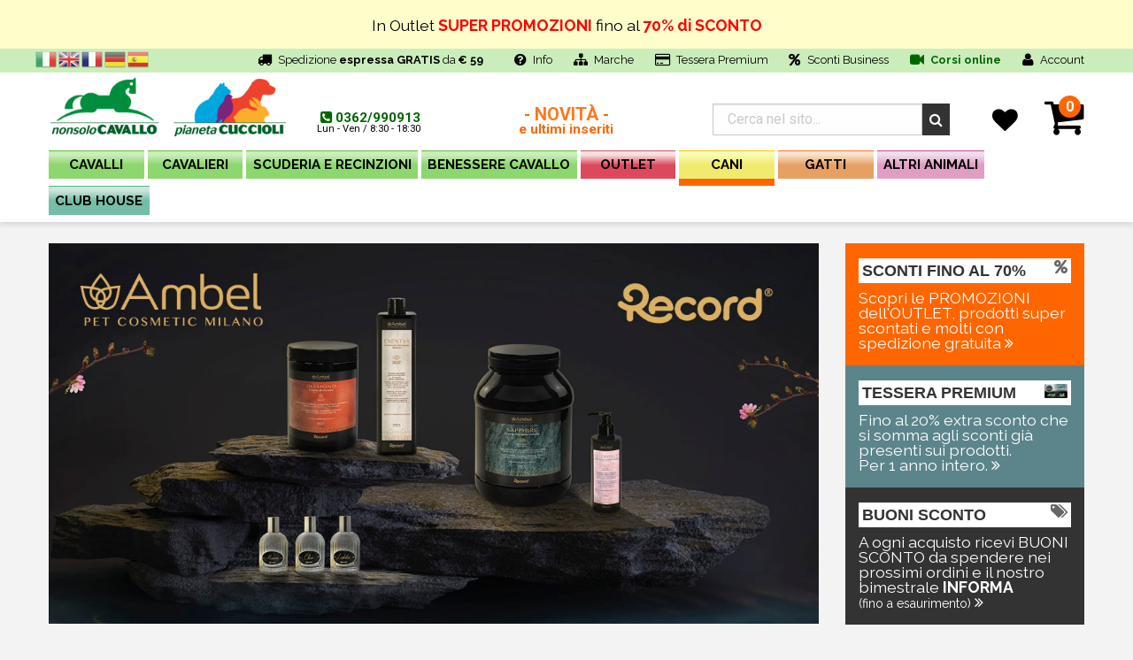

--- FILE ---
content_type: text/html
request_url: https://www.nonsolocavallo.it/negozio/cani/915
body_size: 274906
content:

<!DOCTYPE HTML>
<html lang="it">

<head>
    
    <base href="https://www.nonsolocavallo.it/">

    <meta charset="utf-8">
    <meta http-equiv="x-ua-compatible" content="ie=edge">
    <meta name="viewport" content="width=device-width, initial-scale=1.0">
    <meta name="uri-translation" content="on" />

    <script type="text/javascript">
    var _iub = _iub || [];
    _iub.csConfiguration = {"consentOnContinuedBrowsing":false,"countryDetection":true,"enableCcpa":true,"enableTcf":true,"floatingPreferencesButtonDisplay":"anchored-bottom-left","googleAdditionalConsentMode":true,"invalidateConsentWithoutLog":true,"newConsentAtVendorListUpdate":0,"perPurposeConsent":true,"preferenceCookie":{"expireAfter":180},"siteId":244711,"whitelabel":false,"cookiePolicyId":121781,"lang":"it", "banner":{ "acceptButtonCaptionColor":"white","acceptButtonColor":"#006600","acceptButtonDisplay":true,"backgroundColor":"#000001","closeButtonDisplay":false,"customizeButtonCaptionColor":"white","customizeButtonColor":"#212121","customizeButtonDisplay":true,"explicitWithdrawal":true,"listPurposes":true,"rejectButtonCaptionColor":"white","rejectButtonColor":"#666666","rejectButtonDisplay":true,"textColor":"white" }};
    </script>
    <script type="text/javascript" src="//cdn.iubenda.com/cs/tcf/stub-v2.js"></script>
    <script type="text/javascript" src="//cdn.iubenda.com/cs/tcf/safe-tcf-v2.js"></script>
    <script type="text/javascript" src="//cdn.iubenda.com/cs/ccpa/stub.js"></script>
    <script type="text/javascript" src="//cdn.iubenda.com/cs/iubenda_cs.js" charset="UTF-8" async></script>

    <!-- <script type="text/javascript">var _iub = _iub || {}; _iub.cons_instructions = _iub.cons_instructions || []; _iub.cons_instructions.push(["init", {api_key: "3bG2QUQUpcKftyhmN6zNTMKtIypcwpTy"}]);</script><script type="text/javascript" src="https://cdn.iubenda.com/cons/iubenda_cons.js" async></script> -->

    <meta name="description" content="Il più grande negozio on line per cani. Dal 2003 Offerte, Prezzi Top e Ampia Gamma di Prodotti. Scopri Ora! Croccantini, Cibo Umido, Cappottini per cani, Cucce, Antiparassitari, Cibo Dietetico. Marche: Farmina, Monge Superpremium, Trainer Natural, Almo Nature, Schesir, F10, Prolife...">
	<meta property="og:title" content="Nonsolocavallo.it l'e-commerce con più di 11.000 prodotti per equitazione">
	<meta property="og:url" content="https://www.nonsolocavallo.it/index.asp">
	<meta property="og:image" content="https://www.nonsolocavallo.it/_img2/nonsolocavallo-pianeta-cuccioli_logo.png">
	<title>Benvenuto - NonsoloCavallo | Cibo e accessori per cani</title>


    <link rel="stylesheet" href="//fonts.googleapis.com/css?family=Raleway:400,500,700,800,900|Roboto:400,500,700,900">
    <!-- <link rel="stylesheet" href="../lib/font-awesome/css/font-awesome.min.css"> -->
    <link rel="stylesheet" href="//cdnjs.cloudflare.com/ajax/libs/font-awesome/4.6.3/css/font-awesome.min.css">

    <link rel="stylesheet" type="text/css" href="//cdn.jsdelivr.net/jquery.slick/1.6.0/slick.css" />
    <link rel="stylesheet" type="text/css" href="//cdn.jsdelivr.net/jquery.slick/1.6.0/slick-theme.css" />
    <link rel="stylesheet" type="text/css" href="../lib/foundation-sites/foundation.min.css?rev=20231121">
    <link rel="stylesheet" href="https://cdnjs.cloudflare.com/ajax/libs/motion-ui/1.1.1/motion-ui.min.css" />

    <!-- <link rel="stylesheet" type="text/css" href="../_css2/bundle-vendor.min.css"/> -->

    <link rel="stylesheet" type="text/css" href="../_css2/layout.css?rev=20231120">
    <link rel="stylesheet" type="text/css" href="../_css2/hp.css?rev=20231121">
    <link rel="stylesheet" type="text/css" href="../_css2/classi-id.css?rev=20231121">
    <!-- <link rel="stylesheet" type="text/css" href="../_css2/bundle-structure.min.css"> -->
    <!-- Meta Pixel Code -->
<script>
!function(f,b,e,v,n,t,s)
{if(f.fbq)return;n=f.fbq=function(){n.callMethod?
n.callMethod.apply(n,arguments):n.queue.push(arguments)};
if(!f._fbq)f._fbq=n;n.push=n;n.loaded=!0;n.version='2.0';
n.queue=[];t=b.createElement(e);t.async=!0;
t.src=v;s=b.getElementsByTagName(e)[0];
s.parentNode.insertBefore(t,s)}(window, document,'script',
'https://connect.facebook.net/en_US/fbevents.js');
fbq('init', '601459377675599');
fbq('track', 'PageView');

  

</script>
<noscript><img height="1" width="1" style="display:none"
src="https://www.facebook.com/tr?id=601459377675599&ev=PageView&noscript=1"
/></noscript>
<!-- End Meta Pixel Code -->


    <link rel="manifest" href="manifest.json">

</head>

<body id="hp" class="it">
    <script>
  (function (i, s, o, g, r, a, m) {
    i['GoogleAnalyticsObject'] = r;
    i[r] = i[r] || function () {
    (i[r].q = i[r].q || []).push(arguments)
    }, i[r].l = 1 * new Date();
    a = s.createElement(o), m = s.getElementsByTagName(o)[0];
    a.async = 1;
    a.src = g;
    m.parentNode.insertBefore(a, m)
  })(window, document, 'script', 'https://www.google-analytics.com/analytics.js', 'ga');
  ga('create', 'UA-16250553-2', 'auto', {'name': 'nonSoloCavalloTracker'});
    if (location.hostname == 'beta.nonsolocavallo.it') {
  ga('set', 'sendHitTask', null);
}else{
        ga('nonSoloCavalloTracker.send', 'pageview');

    
}
</script>



<script type="text/javascript">
/* Google Adwords - Chiamate dopo click */
(function(a,e,c,f,g,h,b,d){var k={ak:"1033388288",cl:"kT2ACITq53AQgILh7AM"};a[c]=a[c]||function(){(a[c].q=a[c].q||[]).push(arguments)};a[g]||(a[g]=k.ak);b=e.createElement(h);b.async=1;b.src="//www.gstatic.com/wcm/loader.js";d=e.getElementsByTagName(h)[0];d.parentNode.insertBefore(b,d);a[f]=function(b,d,e){a[c](2,b,k,d,null,new Date,e)};a[f]()})(window,document,"_googWcmImpl","_googWcmGet","_googWcmAk","script");
</script>




    <div class="off-canvas-wrapper">
    <div class="off-canvas position-left" id="offCanvas" data-off-canvas>
    <ul class="vertical menu drilldown lvl0" data-drilldown>

<li class="lingue">
<div class="gtranslate_wrapper"></div>
</li>
<li class="bg1">
	<a href="negozio/prodotti-cavalli-equitazione/914">CAVALLI</a>
	<ul id="drilldown_914" class="menu vertical nested lvl1">
<li>
<a href="prodotti/bareback-little-dude/1800">Bareback e Little Dude <span class="hide">[1800]</span></a>
</li>
<li>
<a href="prodotti/monta-inglese-selleria-finimenti/2502">Selleria Inglese <span class="hide">[2502]</span></a>
<ul id="drilldown_2502" class="menu vertical nested lvl2">
<li>
<a href="prodotti/briglia-inglese-briglie-cavallo/1885">Briglie Inglesi <span class="hide">[1885]</span></a>
<ul id="drilldown_1885" class="menu vertical nested lvl3">
<li>
<a href="prodotti/briglie-salto-cuoio/2204">Briglie da salto in cuoio <span class="hide">[2204]</span></a>
</li>
<li>
<a href="prodotti/briglie-inglesi-dressage-cuoio/2867">Briglie dressage in cuoio <span class="hide">[2867]</span></a>
</li>
<li>
<a href="prodotti/briglie-inglesi-ad-incrocio/2911">Briglie incrocio in cuoio <span class="hide">[2911]</span></a>
</li>
<li>
<a href="prodotti/briglie-biothane-briglia-inglese-pvc/1901">Briglie Biothane e PVC <span class="hide">[1901]</span></a>
</li>
<li>
<a href="prodotti/cavezze-cuoio-inglesi-cavezzina-hannoveriana/2868">Cavezzine e Hannoveriane <span class="hide">[2868]</span></a>
</li>
<li>
<a href="prodotti/cinturini-montanti-inglesi/2869">Cinturini e montanti <span class="hide">[2869]</span></a>
</li>
</ul>
</li>
<li>
<a href="prodotti/frontalini-inglesi-frontalino-equitazione/2034">Frontalini Inglesi <span class="hide">[2034]</span></a>
</li>
<li>
<a href="prodotti/morsi-inglesi-imboccature-cavallo/1489">Morsi e Filetti Inglesi <span class="hide">[1489]</span></a>
<ul id="drilldown_1489" class="menu vertical nested lvl3">
<li>
<a href="prodotti/rondelle-catenelle-abbassalingua-ponti-pelham/1366">Barbozzali e Accessori <span class="hide">[1366]</span></a>
</li>
<li>
<a href="prodotti/chifney/1502">Chifney <span class="hide">[1502]</span></a>
</li>
<li>
<a href="prodotti/filetti-d/1495">Filetti a D <span class="hide">[1495]</span></a>
</li>
<li>
<a href="prodotti/filetti-doppi-anelli-pipa/1505">Filetti a doppi anelli, Pipa <span class="hide">[1505]</span></a>
</li>
<li>
<a href="prodotti/filetti-ad-anelli/1493">Filetti ad anelli <span class="hide">[1493]</span></a>
</li>
<li>
<a href="prodotti/filetti-ad-aste/1494">Filetti ad aste <span class="hide">[1494]</span></a>
</li>
<li>
<a href="prodotti/filetti-oliva/1501">Filetti oliva <span class="hide">[1501]</span></a>
</li>
<li>
<a href="prodotti/filetti-pessoa/1967">Filetti Pessoa <span class="hide">[1967]</span></a>
</li>
<li>
<a href="prodotti/filetto-ad-anelli-respiro/1498">Filetto ad anelli a respiro <span class="hide">[1498]</span></a>
</li>
<li>
<a href="prodotti/francesina-irlandese/1497">Francesina - Irlandese <span class="hide">[1497]</span></a>
</li>
<li>
<a href="prodotti/pelham-snodati-interi/1492">Pelham snodati e interi <span class="hide">[1492]</span></a>
</li>
</ul>
</li>
<li>
<a href="prodotti/nasalina-guscio-rivestimenti/1879">Nasaline e Rivestimenti <span class="hide">[1879]</span></a>
</li>
<li>
<a href="prodotti/redini-inglesi-redine-gomma/1890">Redini Inglesi <span class="hide">[1890]</span></a>
<ul id="drilldown_1890" class="menu vertical nested lvl3">
<li>
<a href="prodotti/redini-inglesi-gomma-cuoio/2912">Redini gomma e tela <span class="hide">[2912]</span></a>
</li>
<li>
<a href="prodotti/redini-inglesi-cuoio/2913">Redini in cuoio <span class="hide">[2913]</span></a>
</li>
</ul>
</li>
<li>
<a href="prodotti/pettorale-inglese-martingala-forchette/2623">Pettorali, Martingala e Forchette <span class="hide">[2623]</span></a>
<ul id="drilldown_2623" class="menu vertical nested lvl3">
<li>
<a href="prodotti/pettorali-martingala-pettorale-inglese/1891">Martingala e Pettorali <span class="hide">[1891]</span></a>
</li>
<li>
<a href="prodotti/martingala-inglese-caccia/1892">Martingala inglese da Caccia <span class="hide">[1892]</span></a>
</li>
<li>
<a href="prodotti/forchette-martingala-accessori/1894">Forchette per martingala e accessori <span class="hide">[1894]</span></a>
</li>
</ul>
</li>
<li>
<a href="prodotti/selle-inglesi-sella-dressage-salto-trekking/1749">Selle Inglesi <span class="hide">[1749]</span></a>
<ul id="drilldown_1749" class="menu vertical nested lvl3">
<li>
<a href="prodotti/sella-selle-trekking/1783">Selle Trekking <span class="hide">[1783]</span></a>
</li>
<li>
<a href="prodotti/archetto-intercambiabile-sella-inglese/2930">Archetti e ricambi <span class="hide">[2930]</span></a>
</li>
<li>
<a href="prodotti/copriseggio-coprisella-copri-seggio-sella/1782">Copriseggio e Coprisella <span class="hide">[1782]</span></a>
</li>
<li>
<a href="prodotti/selle-sella-completo/1753">Selle da Completo <span class="hide">[1753]</span></a>
</li>
<li>
<a href="prodotti/selle-sella-dressage/1752">Selle da Dressage <span class="hide">[1752]</span></a>
</li>
<li>
<a href="prodotti/selle-sella-pony-bambino/1754">Selle da pony e bambino <span class="hide">[1754]</span></a>
</li>
<li>
<a href="prodotti/selle-sella-salto/1751">Selle da Salto <span class="hide">[1751]</span></a>
</li>
<li>
<a href="prodotti/selle-sella-endurance/2662">Selle Endurance <span class="hide">[2662]</span></a>
</li>
<li>
<a href="prodotti/selle-inglesi-complete/2742">Set Selle Complete <span class="hide">[2742]</span></a>
</li>
</ul>
</li>
<li>
<a href="prodotti/sottopancia-inglesi-inglese-dressage/2585">Sottopancia inglesi <span class="hide">[2585]</span></a>
<ul id="drilldown_2585" class="menu vertical nested lvl3">
<li>
<a href="prodotti/sottopancia-inglesi-salto/1358">Sottopancia Salto inglesi <span class="hide">[1358]</span></a>
</li>
<li>
<a href="prodotti/sottopancia-dressage-olimpionici/2214">Sottopancia Dressage e Olimpionici <span class="hide">[2214]</span></a>
</li>
<li>
<a href="prodotti/sottopancia-pararamponi/2215">Sottopancia Pararamponi <span class="hide">[2215]</span></a>
</li>
<li>
<a href="prodotti/gusci-sottopancia-inglesi-fasce-rispetto-cavallo/2866">Gusci e Fasce di rispetto <span class="hide">[2866]</span></a>
</li>
</ul>
</li>
<li>
<a href="prodotti/sottosella-inglese-inglesi-equitazione/1831">Sottosella Inglesi <span class="hide">[1831]</span></a>
<ul id="drilldown_1831" class="menu vertical nested lvl3">
<li>
<a href="prodotti/alzapaletta-salvagarrese-inglese/2038">Alzapaletta e Salvagarrese <span class="hide">[2038]</span></a>
</li>
<li>
<a href="prodotti/sottocuscini-compensatori-gel-memory/2041">Sottocuscini e Compensatori <span class="hide">[2041]</span></a>
</li>
<li>
<a href="prodotti/sottosella-dressage/2040">Sottosella dressage <span class="hide">[2040]</span></a>
</li>
<li>
<a href="prodotti/sottosella-inglese-rettangolare-salto-endurance-trekking/2035">Sottosella rettangolari <span class="hide">[2035]</span></a>
</li>
<li>
<a href="prodotti/sottosella-inglese-sagomato/2036">Sottosella sagomati <span class="hide">[2036]</span></a>
</li>
</ul>
</li>
<li>
<a href="prodotti/speroni-portasperoni-inglesi-equitazione/2587">Speroni e Portasperoni Inglesi <span class="hide">[2587]</span></a>
<ul id="drilldown_2587" class="menu vertical nested lvl3">
<li>
<a href="prodotti/portasperoni-inglesi-laccioli-staffe/2525">Portasperoni e Laccioli <span class="hide">[2525]</span></a>
</li>
<li>
<a href="prodotti/speroni-inglesi-sperone-inglese/681">Speroni Inglesi <span class="hide">[681]</span></a>
</li>
</ul>
</li>
<li>
<a href="prodotti/staffe-inglesi-staffili-equitazione/2584">Staffe e Staffili Inglesi <span class="hide">[2584]</span></a>
<ul id="drilldown_2584" class="menu vertical nested lvl3">
<li>
<a href="prodotti/pedane-staffe-pedana-staffa-gabbia-gabbie/1801">Pedane e Accessori <span class="hide">[1801]</span></a>
</li>
<li>
<a href="prodotti/staffe-inglesi-staffa-inglese/704">Staffe inglesi <span class="hide">[704]</span></a>
</li>
<li>
<a href="prodotti/staffe-inglesi-sicurezza/2929">Staffe di sicurezza <span class="hide">[2929]</span></a>
</li>
<li>
<a href="prodotti/staffili-inglesi/898">Staffili inglesi <span class="hide">[898]</span></a>
</li>
</ul>
</li>
</ul>
</li>
<li>
<a href="prodotti/monta-western-selleria-finimenti/2503">Selleria Western <span class="hide">[2503]</span></a>
<ul id="drilldown_2503" class="menu vertical nested lvl2">
<li>
<a href="prodotti/briglie-americane-briglia-western/648">Briglie western <span class="hide">[648]</span></a>
<ul id="drilldown_648" class="menu vertical nested lvl3">
<li>
<a href="prodotti/briglie-testiere-ad-orecchio-cuoio/2931">Briglie e testiere ad orecchio <span class="hide">[2931]</span></a>
</li>
<li>
<a href="prodotti/briglie-briglia-western-cuoio-testiera-testiere/1907">Briglie e testiere in cuoio <span class="hide">[1907]</span></a>
</li>
<li>
<a href="prodotti/briglie-western-briglia-accessori-nylon/1905">Briglie nylon e pvc <span class="hide">[1905]</span></a>
</li>
</ul>
</li>
<li>
<a href="prodotti/martingala-forchette-inglese/1912">Martingala e Forchette <span class="hide">[1912]</span></a>
</li>
<li>
<a href="prodotti/pettorali/1911">Pettorali western <span class="hide">[1911]</span></a>
</li>
<li>
<a href="prodotti/redini-western-redine-americana/644">Redini Western <span class="hide">[644]</span></a>
</li>
<li>
<a href="prodotti/bosal-mecate-fast-stop-side-pull/1447">Bosal, Mecate e Side-pull <span class="hide">[1447]</span></a>
</li>
<li>
<a href="prodotti/lazi-western-lazo-americano-frustino-barrel-frustini/1914">Lazi e Frustini Western <span class="hide">[1914]</span></a>
</li>
<li>
<a href="prodotti/morsi-americani-morso-western/1959">Morsi e Filetti Western <span class="hide">[1959]</span></a>
<ul id="drilldown_1959" class="menu vertical nested lvl3">
<li>
<a href="prodotti/morsi-americani-vari/1504">Morsi snodati <span class="hide">[1504]</span></a>
</li>
<li>
<a href="prodotti/accessori-morsi-imboccature-western/1969">Barbozzali e Accessori <span class="hide">[1969]</span></a>
</li>
<li>
<a href="prodotti/filetti-western-americani/1963">Filetti <span class="hide">[1963]</span></a>
</li>
<li>
<a href="prodotti/filetti-torciglione-western/1962">Filetti a torciglione <span class="hide">[1962]</span></a>
</li>
<li>
<a href="prodotti/filetti-decorati-western/1964">Filetti decorati <span class="hide">[1964]</span></a>
</li>
<li>
<a href="prodotti/morsi-correctional-western-americani/1965">Morsi correctional <span class="hide">[1965]</span></a>
</li>
<li>
<a href="prodotti/morsi-interi-ponte-americani/1966">Morsi interi e a ponte <span class="hide">[1966]</span></a>
</li>
<li>
<a href="prodotti/morsi-western-semi-snodo/1975">Morsi semi snodo <span class="hide">[1975]</span></a>
</li>
<li>
<a href="prodotti/morsi-western-imboccatura-americana/1976">Morsi vari <span class="hide">[1976]</span></a>
</li>
</ul>
</li>
<li>
<a href="prodotti/nasaline-gusci-rivestimenti-western/1921">Nasaline e Rivestimenti <span class="hide">[1921]</span></a>
</li>
<li>
<a href="prodotti/selle-western-americane-reining-barrel/2530">Selle Western <span class="hide">[2530]</span></a>
<ul id="drilldown_2530" class="menu vertical nested lvl3">
<li>
<a href="prodotti/copriseggio-coprisella-copri-seggio-sella/1781">Copriseggio e Coprisella <span class="hide">[1781]</span></a>
</li>
<li>
<a href="prodotti/punta-sottopancia-fascia-ricambio/2540">Punte e Ricambi <span class="hide">[2540]</span></a>
</li>
<li>
<a href="prodotti/sella-selle-trekking-western/1784">Selle Trekking <span class="hide">[1784]</span></a>
</li>
<li>
<a href="prodotti/selle-western-complete/2743">Set Selle Complete <span class="hide">[2743]</span></a>
</li>
<li>
<a href="prodotti/selle-western-economiche/2531">Selle Western Economiche <span class="hide">[2531]</span></a>
</li>
<li>
<a href="prodotti/selle-barrel-racing-western/2533">Selle Barrel Racing <span class="hide">[2533]</span></a>
</li>
<li>
<a href="prodotti/sella-western-pony-bambino/2536">Selle per pony e bambino <span class="hide">[2536]</span></a>
</li>
<li>
<a href="prodotti/sella-team-penning-western/2534">Selle Team Penning <span class="hide">[2534]</span></a>
</li>
<li>
<a href="prodotti/sella-selle-western-arabian/2535">Selle Western Arabian <span class="hide">[2535]</span></a>
</li>
<li>
<a href="prodotti/selle-cutting-sella-western/2537">Selle Western Cutting <span class="hide">[2537]</span></a>
</li>
<li>
<a href="prodotti/sella-western-lavoro/2538">Selle Western da Lavoro <span class="hide">[2538]</span></a>
</li>
<li>
<a href="prodotti/sella-selle-reining-western/2532">Selle Western Reining <span class="hide">[2532]</span></a>
</li>
</ul>
</li>
<li>
<a href="prodotti/sottopancia-western-americano/2592">Sottopancia e Ricambi Western <span class="hide">[2592]</span></a>
<ul id="drilldown_2592" class="menu vertical nested lvl3">
<li>
<a href="prodotti/punte-sottopancia-fascia-ricambio/1984">Punte, fasce e ricambi <span class="hide">[1984]</span></a>
</li>
<li>
<a href="prodotti/sottopancia-western-americano/575">Sottopancia western <span class="hide">[575]</span></a>
</li>
<li>
<a href="prodotti/gusci-sottopancia-western-fasce-rispetto-cavallo/2932">Gusci e Fasce di rispetto <span class="hide">[2932]</span></a>
</li>
</ul>
</li>
<li>
<a href="prodotti/sottosella-western-tappetini-americani/1836">Sottosella Western <span class="hide">[1836]</span></a>
<ul id="drilldown_1836" class="menu vertical nested lvl3">
<li>
<a href="prodotti/sottosella-western-feltro-neoprene-gomma/545">Feltro, Neoprene e Gomma <span class="hide">[545]</span></a>
</li>
<li>
<a href="prodotti/sottosella-western-gel-memory/2848">Gel e memory <span class="hide">[2848]</span></a>
</li>
<li>
<a href="prodotti/tappetini-americani-tappetino-western-usa/547">Tappetini e Copertine USA <span class="hide">[547]</span></a>
</li>
<li>
<a href="prodotti/sottosella-western-terapeutici-traspiranti/858">Terapeutici e Traspiranti <span class="hide">[858]</span></a>
</li>
</ul>
</li>
<li>
<a href="prodotti/speroni-americani-portasperoni-western/2591">Speroni e Portasperoni Western <span class="hide">[2591]</span></a>
<ul id="drilldown_2591" class="menu vertical nested lvl3">
<li>
<a href="prodotti/portasperoni-laccioli-porta-speroni-lacciolini-western-rotelle-rotella/677">Portasperoni e Rotelle <span class="hide">[677]</span></a>
</li>
<li>
<a href="prodotti/speroni-western-sperone-americano/678">Speroni Western <span class="hide">[678]</span></a>
</li>
</ul>
</li>
<li>
<a href="prodotti/staffe-western-americane-fender/705">Staffe e Fender Western <span class="hide">[705]</span></a>
</li>
<li>
<a href="prodotti/tie-down-chiudi-bocca-western/1913">Tie-down e Chiudi bocca <span class="hide">[1913]</span></a>
</li>
</ul>
</li>
<li>
<a href="prodotti/selleria-spagnola-australiana-maremmana/2667">Selleria Altre Discipline <span class="hide">[2667]</span></a>
<ul id="drilldown_2667" class="menu vertical nested lvl2">
<li>
<a href="prodotti/trotto-carrozze-calessi-attacchi/2513">Attacchi, Trotto e Galoppo <span class="hide">[2513]</span></a>
<ul id="drilldown_2513" class="menu vertical nested lvl3">
<li>
<a href="prodotti/finimenti-carrozze-calessi/1867">Finimenti per Trotto e Carrozze <span class="hide">[1867]</span></a>
</li>
<li>
<a href="prodotti/hackamore-carrozza/1503">Hackamore e Morsi <span class="hide">[1503]</span></a>
</li>
<li>
<a href="prodotti/testiere-accessori-corsa-galoppo/2579">Testiere e Accessori Galoppo <span class="hide">[2579]</span></a>
</li>
</ul>
</li>
<li>
<a href="prodotti/horse-ball-volteggio-ippoterapia/1875">Horse ball, Volteggio e Ippoterapia <span class="hide">[1875]</span></a>
</li>
<li>
<a href="prodotti/monta-lavoro-australiana-maremmana-argentina/2514">Monta da Lavoro <span class="hide">[2514]</span></a>
<ul id="drilldown_2514" class="menu vertical nested lvl3">
<li>
<a href="prodotti/accessori-morsi-imboccature/1968">Accessori per morsi <span class="hide">[1968]</span></a>
</li>
<li>
<a href="prodotti/barbozzali-cavalli-barbozzale-cavallo/1970">Barbozzali <span class="hide">[1970]</span></a>
</li>
<li>
<a href="prodotti/briglie-testiere-redini/1916">Briglie e Finimenti <span class="hide">[1916]</span></a>
</li>
<li>
<a href="prodotti/selle-maremmane-australiane/2567">Selle Monta da Lavoro <span class="hide">[2567]</span></a>
</li>
<li>
<a href="prodotti/morsi-morso-australiano-argentino-maremmano/1961">Morsi Argentini, Maremmani e Sardi <span class="hide">[1961]</span></a>
</li>
<li>
<a href="prodotti/sottosella-australiano-portoghese-maremmano-spagnolo/1835">Sottopancia, Sottosella e Staffe <span class="hide">[1835]</span></a>
</li>
</ul>
</li>
<li>
<a href="prodotti/monta-spagnola-portoghese-vaquera/2515">Monta Spagnola e Portoghese <span class="hide">[2515]</span></a>
<ul id="drilldown_2515" class="menu vertical nested lvl3">
<li>
<a href="prodotti/selleria-spagnola-portoghese-vaquera/1918">Briglie, Pettorali e Codali <span class="hide">[1918]</span></a>
</li>
<li>
<a href="prodotti/morso-spagnolo-andaluso-portoghese/1496">Morsi Spagnoli e Portoghesi <span class="hide">[1496]</span></a>
</li>
<li>
<a href="prodotti/selle-spagnole-vaquere-portoghesi-camargue/2561">Selle Spagnole e Portoghesi <span class="hide">[2561]</span></a>
</li>
<li>
<a href="prodotti/sottosella-copriseggio-manta/2564">Sottosella, Speroni e Staffe <span class="hide">[2564]</span></a>
</li>
</ul>
</li>
</ul>
</li>
<li>
<a href="prodotti/bisacce-equitazione-bisaccia-cavallo/907">Bisacce Equitazione <span class="hide">[907]</span></a>
</li>
<li>
<a href="prodotti/cavezze-nylon-cuoio-lunghine/1821">Cavezze e Lunghine <span class="hide">[1821]</span></a>
<ul id="drilldown_1821" class="menu vertical nested lvl2">
<li>
<a href="prodotti/cavezze-nylon-cavalli-equitazione/1822">Cavezze in Nylon <span class="hide">[1822]</span></a>
</li>
<li>
<a href="prodotti/cavezze-corda-cavalli-equitazione/2216">Cavezze in Corda Annodate <span class="hide">[2216]</span></a>
</li>
<li>
<a href="prodotti/cavezze-cuoio-cavalli-equitazione/1823">Cavezze in cuoio <span class="hide">[1823]</span></a>
</li>
<li>
<a href="prodotti/lunghine-cavalli-lunghina-equitazione/2199">Lunghine <span class="hide">[2199]</span></a>
</li>
</ul>
</li>
<li>
<a href="prodotti/coperte-cavalli-coperta-equitazione/1855">Coperte per Cavalli <span class="hide">[1855]</span></a>
<ul id="drilldown_1855" class="menu vertical nested lvl2">
<li>
<a href="prodotti/coperte-impermeabili-paddock-cavalli-equitazione/1856">Coperte Impermeabili da paddock <span class="hide">[1856]</span></a>
</li>
<li>
<a href="prodotti/coperte-piumino-box-cavalli-equitazione/1859">Coperte Piumino da box <span class="hide">[1859]</span></a>
</li>
<li>
<a href="prodotti/coperte-equitazione-coperta-pile-lana/1857">Coperte Pile e Lana <span class="hide">[1857]</span></a>
</li>
<li>
<a href="prodotti/coperte-rete-antimosche-spugna-cavalli/1860">Coperte Rete e Spugna <span class="hide">[1860]</span></a>
</li>
<li>
<a href="prodotti/colli-cappucci/2952">Colli e Cappucci <span class="hide">[2952]</span></a>
</li>
<li>
<a href="prodotti/coperte-cotone-cavallo-equitazione/1858">Coperte Cotone <span class="hide">[1858]</span></a>
</li>
<li>
<a href="prodotti/coprispalle-coprireni/2953">Coprispalle e coprireni <span class="hide">[2953]</span></a>
</li>
<li>
<a href="prodotti/coperte-lycra-cavalli-equitazione/1862">Coperte Lycra <span class="hide">[1862]</span></a>
</li>
<li>
<a href="prodotti/cinghie-accessori-coperte/1861">Cinghie e accessori <span class="hide">[1861]</span></a>
</li>
</ul>
</li>
<li>
<a href="prodotti/set-offerta-risparmio-equitazione/2176">Set Completi risparmio <span class="hide">[2176]</span></a>
</li>
<li>
<a href="prodotti/cuffie-cavallo-maschere-cavalli/2511">Cuffie e Maschere <span class="hide">[2511]</span></a>
<ul id="drilldown_2511" class="menu vertical nested lvl2">
<li>
<a href="prodotti/cuffie-cavalli-maschere-antimosche-equitazione/854">Cuffie cavalli <span class="hide">[854]</span></a>
</li>
<li>
<a href="prodotti/maschere-antimosche/2512">Maschere antimosche <span class="hide">[2512]</span></a>
</li>
</ul>
</li>
<li>
<a href="prodotti/caricamento/2957">- CARICAMENTO - <span class="hide">[2957]</span></a>
</li>
<li>
<a href="prodotti/olio-sapone-grasso-cuoio/905">Cura del Cuoio <span class="hide">[905]</span></a>
<ul id="drilldown_905" class="menu vertical nested lvl2">
<li>
<a href="prodotti/grasso-cuoio-olio-selle-finimenti/2123">Grasso e Olio Cuoio <span class="hide">[2123]</span></a>
</li>
<li>
<a href="prodotti/pennelli-cesoie-foratrici-cuoio/2126">Pennelli, Cesoie e Foratrici <span class="hide">[2126]</span></a>
</li>
<li>
<a href="prodotti/sapone-cuoio-selle-finimenti/2125">Sapone Cuoio <span class="hide">[2125]</span></a>
</li>
</ul>
</li>
<li>
<a href="prodotti/doma-cavalli-addestramento-cavallo/1845">Doma e Addestramento <span class="hide">[1845]</span></a>
<ul id="drilldown_1845" class="menu vertical nested lvl2">
<li>
<a href="prodotti/sottocoda-cavallo-codali-fascioni-cavalli/1895">Codali e Fascioni per Doma <span class="hide">[1895]</span></a>
</li>
<li>
<a href="prodotti/cavezzone-cavalli-cavezzoni-doma-cavallo/1846">Cavezzoni e Archetti <span class="hide">[1846]</span></a>
</li>
<li>
<a href="prodotti/gogue-cavallo-chambon-cavalli-equitazione/1956">Gogue e Chambon <span class="hide">[1956]</span></a>
</li>
<li>
<a href="prodotti/longe-cavalli-redini-ritorno-cavallo/1847">Longe e Redini di Ritorno <span class="hide">[1847]</span></a>
</li>
</ul>
</li>
<li>
<a href="prodotti/protezioni-cavallo-equitazione/1811">Protezioni Cavallo <span class="hide">[1811]</span></a>
<ul id="drilldown_1811" class="menu vertical nested lvl2">
<li>
<a href="prodotti/fasce-cavallo-equitazione/634">Fasce <span class="hide">[634]</span></a>
</li>
<li>
<a href="prodotti/sottofasce-cavalli-cavallo-spugna-feltro/2933">Sottofasce <span class="hide">[2933]</span></a>
</li>
<li>
<a href="prodotti/paratendini-paranocche-paratendine-equitazione/1817">Paranocche e Paratendini <span class="hide">[1817]</span></a>
</li>
<li>
<a href="prodotti/protezioni-dressage-cavalli-equitazione/2595">Protezioni Dressage <span class="hide">[2595]</span></a>
</li>
<li>
<a href="prodotti/stinchiere-western-protezione-cavalli/1814">Protezioni western <span class="hide">[1814]</span></a>
</li>
<li>
<a href="prodotti/stinchiere-cavalli/2934">Stinchiere <span class="hide">[2934]</span></a>
</li>
<li>
<a href="prodotti/paraglomi-cavallo-equitazione/1813">Paraglomi <span class="hide">[1813]</span></a>
</li>
<li>
<a href="prodotti/museruole-cavalli-collare-cavallo-museruola/2583">Collari, Guaine e Museruole <span class="hide">[2583]</span></a>
</li>
<li>
<a href="prodotti/paracolpi-trasporto-paracoda-cavalli/1812">Paracoda e Paracolpi Trasporto <span class="hide">[1812]</span></a>
</li>
<li>
<a href="prodotti/scarpe-cavalli-scarpette-zoccolo-solette-soletta-zoccoli/1820">Scarpe e solette per cavalli <span class="hide">[1820]</span></a>
</li>
<li>
<a href="prodotti/pastoie-balze-pastoia-cavalli-equitazione/1363">Balze e Pastoie <span class="hide">[1363]</span></a>
</li>
</ul>
</li>
<li>
<a href="prodotti/moschettoni-fibbie-anelli-equitazione/1880">Moschettoni e Fibbie <span class="hide">[1880]</span></a>
<ul id="drilldown_1880" class="menu vertical nested lvl2">
<li>
<a href="prodotti/borchie-viti-decorazioni-selle/1884">Borchie e Decorazioni <span class="hide">[1884]</span></a>
</li>
<li>
<a href="prodotti/fibbie-anelli-briglie-finimenti/1883">Fibbie e Anelli <span class="hide">[1883]</span></a>
</li>
<li>
<a href="prodotti/moschettoni-scuderia-morsetti/1882">Moschettoni e Morsetti <span class="hide">[1882]</span></a>
</li>
</ul>
</li>
</ul>

</li>
<li class="bg1">
	<a href="negozio/prodotti-per-te/2481">CAVALIERI</a>
	<ul id="drilldown_2481" class="menu vertical nested lvl1">
<li>
<a href="prodotti/abbigliamento-inglese-pantaloni-cap/12">Abbigliamento Inglese <span class="hide">[12]</span></a>
<ul id="drilldown_12" class="menu vertical nested lvl2">
<li>
<a href="prodotti/accessori/2946">Accessori <span class="hide">[2946]</span></a>
<ul id="drilldown_2946" class="menu vertical nested lvl3">
<li>
<a href="prodotti/cravatte-plastron-fermagli-capelli/1795">Accessori Concorso <span class="hide">[1795]</span></a>
</li>
<li>
<a href="prodotti/occhiali-uomo-donna/2870">Occhiali <span class="hide">[2870]</span></a>
</li>
</ul>
</li>
<li>
<a href="prodotti/impermeabili-equitazione-poncho-galoche/1794">Impermeabili, Poncho e Galoche <span class="hide">[1794]</span></a>
</li>
<li>
<a href="prodotti/camice-polo-gara/2883">Camice e Polo da Gara <span class="hide">[2883]</span></a>
<ul id="drilldown_2883" class="menu vertical nested lvl3">
<li>
<a href="prodotti/camice-equitazione-inglesi-uomo/773">Camice e polo Uomo <span class="hide">[773]</span></a>
</li>
<li>
<a href="prodotti/camice-equitazione-donna/2895">Camice  e polo Donna <span class="hide">[2895]</span></a>
</li>
<li>
<a href="prodotti/camice-equitazione-bambino/2884">Camice  e polo junior <span class="hide">[2884]</span></a>
</li>
</ul>
</li>
<li>
<a href="prodotti/polo-magliette-t-shirt-equitazione/2888">Magliette e polo <span class="hide">[2888]</span></a>
<ul id="drilldown_2888" class="menu vertical nested lvl3">
<li>
<a href="prodotti/t-shirt-bimbo-equitazione-cavallo/2875">Magliette e Polo junior <span class="hide">[2875]</span></a>
</li>
<li>
<a href="prodotti/polo-equitazione-t-shirt-uomo/2142">Magliette e Polo Uomo <span class="hide">[2142]</span></a>
</li>
<li>
<a href="prodotti/polo-t-shirt-donna/2900">Magliette e Polo Donna <span class="hide">[2900]</span></a>
</li>
</ul>
</li>
<li>
<a href="prodotti/bustini-protezioni-airbag/2881">Bustini e Airbag <span class="hide">[2881]</span></a>
<ul id="drilldown_2881" class="menu vertical nested lvl3">
<li>
<a href="prodotti/bustini-protettivi-body-equitazione-cavaliere/819">Bustini e Protezioni Adulto <span class="hide">[819]</span></a>
</li>
<li>
<a href="prodotti/bustini-equitazione-bimbo-biamba/2788">Bustini Protezioni junior <span class="hide">[2788]</span></a>
</li>
</ul>
</li>
<li>
<a href="prodotti/calze-equitazione/2882">Calze Equitazione <span class="hide">[2882]</span></a>
<ul id="drilldown_2882" class="menu vertical nested lvl3">
<li>
<a href="prodotti/calze-equitazione-cavaliere/2032">Calze Adulto <span class="hide">[2032]</span></a>
</li>
<li>
<a href="prodotti/calze-bambino-bambina-calzini-equitazione/2812">Calze junior <span class="hide">[2812]</span></a>
</li>
</ul>
</li>
<li>
<a href="prodotti/cap-caschi-equitazione/2885">Cap e Caschi Equitazione <span class="hide">[2885]</span></a>
<ul id="drilldown_2885" class="menu vertical nested lvl3">
<li>
<a href="prodotti/cap-caschi-equitazione-adulto/1791">Cap e Caschi Adulto <span class="hide">[1791]</span></a>
</li>
<li>
<a href="prodotti/cap-equitazione-caschi-bimbo/2789">Cap e Caschi junior <span class="hide">[2789]</span></a>
</li>
<li>
<a href="prodotti/ricambi-caschi-equtazione-accessori-equitazione/2935">Accessori e Ricambi <span class="hide">[2935]</span></a>
</li>
</ul>
</li>
<li>
<a href="prodotti/cinture-equitazione-accessori/1929">Cinture Sciarpe e Cappelli <span class="hide">[1929]</span></a>
</li>
<li>
<a href="prodotti/felpe-equitazione/2892">Felpe Equitazione <span class="hide">[2892]</span></a>
<ul id="drilldown_2892" class="menu vertical nested lvl3">
<li>
<a href="prodotti/felpe-equitazione-bimbo/2790">Felpe junior <span class="hide">[2790]</span></a>
</li>
<li>
<a href="prodotti/felpe-equitazione-cavaliere-uomo/2221">Felpe Uomo <span class="hide">[2221]</span></a>
</li>
<li>
<a href="prodotti/felpe-equitazione-donna/2896">Felpe Donna <span class="hide">[2896]</span></a>
</li>
</ul>
</li>
<li>
<a href="prodotti/ghette-gambali/2887">Ghette e Gambali <span class="hide">[2887]</span></a>
<ul id="drilldown_2887" class="menu vertical nested lvl3">
<li>
<a href="prodotti/gambali-ghette-equitazione-adulto/1790">Ghette e Gambali Adulto <span class="hide">[1790]</span></a>
</li>
<li>
<a href="prodotti/ghette-equitazione-gambali-bimbo/2791">Ghette Gambali junior <span class="hide">[2791]</span></a>
</li>
</ul>
</li>
<li>
<a href="prodotti/giacche-gara/2897">Giacche da Gara <span class="hide">[2897]</span></a>
<ul id="drilldown_2897" class="menu vertical nested lvl3">
<li>
<a href="prodotti/abbigliamento-concorso-giacche-bimbo-cambino-equitazione-junior/2786">Giacche junior <span class="hide">[2786]</span></a>
</li>
<li>
<a href="prodotti/giacche-concorso-giacca-gara-uomo/818">Giacche Uomo <span class="hide">[818]</span></a>
</li>
<li>
<a href="prodotti/giacche-gara-concorso-donna/2898">Giacche Donna <span class="hide">[2898]</span></a>
</li>
</ul>
</li>
<li>
<a href="prodotti/bomber-giubbini-equitazione/2880">Giacche e Bomber tempo libero <span class="hide">[2880]</span></a>
<ul id="drilldown_2880" class="menu vertical nested lvl3">
<li>
<a href="prodotti/bomber-equitazione-giubbini-bimbo/2787">Bomber e Giubbini junior <span class="hide">[2787]</span></a>
</li>
<li>
<a href="prodotti/bomber-equitazione-giubbini-uomo/2219">Bomber Giubbini Uomo <span class="hide">[2219]</span></a>
</li>
<li>
<a href="prodotti/bomber-giubbini-donna/2894">Bomber Giubbini Donna <span class="hide">[2894]</span></a>
</li>
</ul>
</li>
<li>
<a href="prodotti/guanti-equitazione/2893">Guanti Equitazione <span class="hide">[2893]</span></a>
<ul id="drilldown_2893" class="menu vertical nested lvl3">
<li>
<a href="prodotti/guanti-equitazione-bimbo-bimba/2792">Guanti junior <span class="hide">[2792]</span></a>
</li>
<li>
<a href="prodotti/guanti-pelle-tessuto-guanto-uomo/815">Guanti Uomo <span class="hide">[815]</span></a>
</li>
<li>
<a href="prodotti/guanti-donna/2899">Guanti Donna <span class="hide">[2899]</span></a>
</li>
</ul>
</li>
<li>
<a href="prodotti/pantaloni-equitazione/2874">Pantaloni Equitazione <span class="hide">[2874]</span></a>
<ul id="drilldown_2874" class="menu vertical nested lvl3">
<li>
<a href="prodotti/pantaloni-equitazione-donna/811">Pantaloni Donna <span class="hide">[811]</span></a>
</li>
<li>
<a href="prodotti/pantaloni-equitazione-bambino/812">Pantaloni junior <span class="hide">[812]</span></a>
</li>
<li>
<a href="prodotti/pantaloni-equitazione-uomo/810">Pantaloni Uomo <span class="hide">[810]</span></a>
</li>
</ul>
</li>
<li>
<a href="prodotti/stivaletti-inglesi-equitazione/2890">Stivaletti inglesi <span class="hide">[2890]</span></a>
<ul id="drilldown_2890" class="menu vertical nested lvl3">
<li>
<a href="prodotti/stivaletti-inglesi-equitazione/1787">Stivaletti Adulto <span class="hide">[1787]</span></a>
</li>
<li>
<a href="prodotti/stivaletti-bimbo-equitazione-cavallo/2876">Stivaletti junior <span class="hide">[2876]</span></a>
</li>
<li>
<a href="prodotti/accessori-calzature/2908">Accessori calzature <span class="hide">[2908]</span></a>
</li>
</ul>
</li>
<li>
<a href="prodotti/stivali-inglesi-equitazione/2891">Stivali inglesi <span class="hide">[2891]</span></a>
<ul id="drilldown_2891" class="menu vertical nested lvl3">
<li>
<a href="prodotti/stivali-inglesi-stivale-equitazione/807">Stivali Adulto <span class="hide">[807]</span></a>
</li>
<li>
<a href="prodotti/stivali-stivaletti-equitazione-inglesi-bimbo/2794">Stivali junior <span class="hide">[2794]</span></a>
</li>
<li>
<a href="prodotti/accessori-calzature/2907">Accessori calzature <span class="hide">[2907]</span></a>
</li>
</ul>
</li>
</ul>
</li>
<li>
<a href="prodotti/fruste-cavalli-frustini-equitazione/2571">Fruste e Frustini <span class="hide">[2571]</span></a>
<ul id="drilldown_2571" class="menu vertical nested lvl2">
<li>
<a href="prodotti/frustini-cavalli-frustino-equitazione/768">Frustini salto <span class="hide">[768]</span></a>
</li>
<li>
<a href="prodotti/fruste-cavalli-frusta-equitazione/2572">Fruste allenamento <span class="hide">[2572]</span></a>
</li>
<li>
<a href="prodotti/frustini-dressage-equiazione/2864">Frustini dressage <span class="hide">[2864]</span></a>
</li>
<li>
<a href="prodotti/frustini-vari/2865">Frustini vari <span class="hide">[2865]</span></a>
</li>
</ul>
</li>
<li>
<a href="prodotti/abbigliamento-western-pantaloni-cappelli/2135">Abbigliamento Western <span class="hide">[2135]</span></a>
<ul id="drilldown_2135" class="menu vertical nested lvl2">
<li>
<a href="prodotti/cappelli-equitazione-cappello-western/1792">Cappelli western <span class="hide">[1792]</span></a>
</li>
<li>
<a href="prodotti/chaps-western-inglesi/864">Chaps western <span class="hide">[864]</span></a>
</li>
<li>
<a href="prodotti/cinture-accessori-western/1863">Cinture, Spille e Bolos <span class="hide">[1863]</span></a>
</li>
<li>
<a href="prodotti/polo-equitazione-felpe-western-t-shirt/1949">Felpe e T-shirt <span class="hide">[1949]</span></a>
</li>
<li>
<a href="prodotti/fibbie-western-fibbia-cowboy/776">Fibbie western <span class="hide">[776]</span></a>
</li>
<li>
<a href="prodotti/giubbini-gilet-equitazione-western/1865">Giacche e Bomber tempo libero <span class="hide">[1865]</span></a>
</li>
<li>
<a href="prodotti/stivali-western-stivale-equitazione-americano/862">Stivali western <span class="hide">[862]</span></a>
</li>
<li>
<a href="prodotti/calze-equitazione-western/2201">Calze <span class="hide">[2201]</span></a>
</li>
<li>
<a href="prodotti/guanti-equitazione-western/2136">Guanti western <span class="hide">[2136]</span></a>
</li>
<li>
<a href="prodotti/impermeabili-equitazione-poncho-galoche/2137">Impermeabili, Poncho e Galoche <span class="hide">[2137]</span></a>
</li>
<li>
<a href="prodotti/pantaloni-western-pantalone-equitazione/2145">Pantaloni western <span class="hide">[2145]</span></a>
</li>
</ul>
</li>
<li>
<a href="prodotti/borse-equitazione-borsa-porta-cap-stivali-sella/1844">Borse Equitazione <span class="hide">[1844]</span></a>
</li>
<li>
<a href="prodotti/gioielli-cani-gatti-gioiello-cavallo-equitazione/2659">Gioielli Argento <span class="hide">[2659]</span></a>
<ul id="drilldown_2659" class="menu vertical nested lvl2">
<li>
<a href="prodotti/gioielli-cani-oreficeria/2009">Gioielli Soggetto Cane <span class="hide">[2009]</span></a>
<ul id="drilldown_2009" class="menu vertical nested lvl3">
<li>
<a href="prodotti/girocollo/2188">Girocollo <span class="hide">[2188]</span></a>
</li>
<li>
<a href="prodotti/anelli-orecchini-argento-cane/2189">Anelli e Orecchini <span class="hide">[2189]</span></a>
</li>
<li>
<a href="prodotti/bracciali/2191">Bracciali <span class="hide">[2191]</span></a>
</li>
<li>
<a href="prodotti/ciondoli/2190">Ciondoli <span class="hide">[2190]</span></a>
</li>
</ul>
</li>
<li>
<a href="prodotti/oreficeria-cavallo-gioielli-cavalli-equitazione/1729">Gioielli Soggetto Cavallo <span class="hide">[1729]</span></a>
<ul id="drilldown_1729" class="menu vertical nested lvl3">
<li>
<a href="prodotti/anelli/1731">Anelli e Orecchini <span class="hide">[1731]</span></a>
</li>
<li>
<a href="prodotti/braccialetti/1732">Braccialetti <span class="hide">[1732]</span></a>
</li>
<li>
<a href="prodotti/collane-ciondolo/1734">Ciondoli e Girocollo <span class="hide">[1734]</span></a>
</li>
<li>
<a href="prodotti/portachiavi-spille-gemelli/1740">Portachiavi, Spille e Gemelli <span class="hide">[1740]</span></a>
</li>
</ul>
</li>
<li>
<a href="prodotti/oreficeria-gatti-gioielli-gatto/2010">Gioielli Soggetto Gatto <span class="hide">[2010]</span></a>
<ul id="drilldown_2010" class="menu vertical nested lvl3">
<li>
<a href="prodotti/anelli-bracciali-argento-cane/2194">Anelli e Bracciali <span class="hide">[2194]</span></a>
</li>
<li>
<a href="prodotti/ciondoli/2195">Ciondoli e Orecchini <span class="hide">[2195]</span></a>
</li>
</ul>
</li>
</ul>
</li>
<li>
<a href="prodotti/cura-benessere/2637">Cura e Benessere <span class="hide">[2637]</span></a>
<ul id="drilldown_2637" class="menu vertical nested lvl2">
<li>
<a href="prodotti/arnica-sportivi-cavalieri/2249">Arnica Sportivi e Cavalieri <span class="hide">[2249]</span></a>
</li>
<li>
<a href="prodotti/lozioni-anti-insetti-uso-umano/2329">Lozioni anti insetti <span class="hide">[2329]</span></a>
</li>
</ul>
</li>
<li>
<a href="prodotti/libri-equitazione/2942">Libri Equitazione <span class="hide">[2942]</span></a>
</li>
<li>
<a href="prodotti/giochi-cavallo-cavalli-oggettistica/1730">Giochi e Oggettistica <span class="hide">[1730]</span></a>
<ul id="drilldown_1730" class="menu vertical nested lvl2">
<li>
<a href="prodotti/braccialetti-cavallo-orecchini-equitazione/2178">Braccialetti, Orecchini e Girocollo <span class="hide">[2178]</span></a>
</li>
<li>
<a href="prodotti/hobby-horse-giochi-giocattoli/2939">Hobby Horse e Giochi <span class="hide">[2939]</span></a>
</li>
<li>
<a href="prodotti/borracce-bussole-coltelli/1938">Orologi, Foto e varie <span class="hide">[1938]</span></a>
</li>
<li>
<a href="prodotti/portachiavi-cavalli-equitazione-ferro-cavallo/1925">Portachiavi <span class="hide">[1925]</span></a>
</li>
<li>
<a href="prodotti/trofei-statue-coccarde-equitazione/1928">Trofei, Statue e Coccarde <span class="hide">[1928]</span></a>
</li>
</ul>
</li>
</ul>

</li>
<li class="bg1">
	<a href="negozio/scuderia-recinzioni/2781">SCUDERIA E RECINZIONI</a>
	<ul id="drilldown_2781" class="menu vertical nested lvl1">
<li>
<a href="prodotti/mangiatoia-cavalli-abbeveratoio-forche/182">Scuderia e Paddock <span class="hide">[182]</span></a>
<ul id="drilldown_182" class="menu vertical nested lvl2">
<li>
<a href="prodotti/abbeveratoio-box-abbeveratoi-prato/1122">Abbeveratoi per Box e Prato <span class="hide">[1122]</span></a>
</li>
<li>
<a href="prodotti/accessori-attrezzature-ricambi-scuderia/885">Accessori e Ricambi scuderia <span class="hide">[885]</span></a>
</li>
<li>
<a href="prodotti/appendi-abiti-chiavi-coperte/2179">Appendi abiti, chiavi e coperte <span class="hide">[2179]</span></a>
</li>
<li>
<a href="prodotti/attrezzi-campo-ostacoli-dressage/2005">Attrezzi Campo Ostacoli e Dressage <span class="hide">[2005]</span></a>
</li>
<li>
<a href="prodotti/bauli-porta-sella-scuderia/2552">Bauli Porta sella <span class="hide">[2552]</span></a>
</li>
<li>
<a href="prodotti/bilance/2901">Bilance per animali <span class="hide">[2901]</span></a>
</li>
<li>
<a href="prodotti/birth-alarm-fattrici/2902">Birth Alarm per fattrici <span class="hide">[2902]</span></a>
</li>
<li>
<a href="prodotti/disinfettanti-enzimi/1487">Disinfettanti, Enzimi <span class="hide">[1487]</span></a>
</li>
<li>
<a href="prodotti/forca-scuderia-forche-equitazione/340">Forche, Pale e Scope <span class="hide">[340]</span></a>
</li>
<li>
<a href="prodotti/lettiere/2795">Lettiere <span class="hide">[2795]</span></a>
</li>
<li>
<a href="prodotti/mangiatoie-box-cavalli-mangiatoia-equitazione/1864">Mangiatoie per Box e Prato <span class="hide">[1864]</span></a>
</li>
<li>
<a href="prodotti/pavimentazioni-gomma-box-trailer-corridoio/2741">Pavimentazioni Gomma <span class="hide">[2741]</span></a>
</li>
<li>
<a href="prodotti/portasella-porta-sella-scuderia/722">Porta Sella e Porta briglia <span class="hide">[722]</span></a>
</li>
<li>
<a href="prodotti/reti-fieno-rete-cavalli-scuderia/1828">Rastrelliere e Reti per fieno <span class="hide">[1828]</span></a>
</li>
<li>
<a href="prodotti/secchi-sessole-cavalli-equitazione/2008">Secchi e Sessole <span class="hide">[2008]</span></a>
</li>
<li>
<a href="prodotti/trappole-topi-senza-veleno/2951">Trappole Topi no veleno <span class="hide">[2951]</span></a>
</li>
</ul>
</li>
<li>
<a href="prodotti/recinti-elettrici-recinzioni-elettriche-cavalli/1955">Recinzioni Elettriche <span class="hide">[1955]</span></a>
<ul id="drilldown_1955" class="menu vertical nested lvl2">
<li>
<a href="prodotti/set-recinti-elettrici-cavalli-equitazione/2146">Set Recinti Elettrici <span class="hide">[2146]</span></a>
</li>
<li>
<a href="prodotti/accessori-tester-recinzioni-elettriche/2155">Accessori e Tester <span class="hide">[2155]</span></a>
</li>
<li>
<a href="prodotti/batterie-pannelli-solari-recinzioni-elettriche/2148">Batterie <span class="hide">[2148]</span></a>
</li>
<li>
<a href="prodotti/elettrificatori-pannelli-recinti-elettrici/2147">Elettrificatori e Pannelli <span class="hide">[2147]</span></a>
</li>
<li>
<a href="prodotti/fettucce-bande-recinzioni-elettriche/2152">Fettucce e Bande <span class="hide">[2152]</span></a>
</li>
<li>
<a href="prodotti/fili-corde-recinzioni-elettriche/2151">Fili e Corde <span class="hide">[2151]</span></a>
</li>
<li>
<a href="prodotti/giunzioni-connettori-recinzioni-elettriche/2150">Giunzioni e Connettori <span class="hide">[2150]</span></a>
</li>
<li>
<a href="prodotti/isolatori-filo-corda-recinzioni-elettriche/2153">Isolatori per Fettuccia e Banda <span class="hide">[2153]</span></a>
</li>
<li>
<a href="prodotti/isolatori-filo-corda-recinzioni-elettriche/2167">Isolatori per Filo e Corda <span class="hide">[2167]</span></a>
</li>
<li>
<a href="prodotti/maniglie-cancelli-recinzioni-elettriche/2154">Maniglie e Cancelli <span class="hide">[2154]</span></a>
</li>
<li>
<a href="prodotti/picchetti-recinzioni-elettriche/2149">Picchetti e Messa a Terra <span class="hide">[2149]</span></a>
</li>
</ul>
</li>
</ul>

</li>
<li class="bg1">
	<a href="negozio/benessere-cavallo/2782">BENESSERE CAVALLO</a>
	<ul id="drilldown_2782" class="menu vertical nested lvl1">
<li>
<a href="prodotti/mangimi-complementari-cavalli/120">Mangimi complementari per cavalli <span class="hide">[120]</span></a>
<ul id="drilldown_120" class="menu vertical nested lvl2">
<li>
<a href="prodotti/mangimi-complementari-allevamento-riproduzione-puledri-fattrici/122">Allevamento e Riproduzione <span class="hide">[122]</span></a>
</li>
<li>
<a href="prodotti/mangimi-complementari-cavallo-aminoacidi-cavalli/1992">Aminoacidi e Performance Atletica <span class="hide">[1992]</span></a>
</li>
<li>
<a href="prodotti/mangimi-complementari-patologie-cardiache-cavalli/913">Apparato Cardio Vascolare <span class="hide">[913]</span></a>
</li>
<li>
<a href="prodotti/mangimi-complementari-digestivi-depurativi-cavalli/123">Apparato Gastro Intestinale <span class="hide">[123]</span></a>
</li>
<li>
<a href="prodotti/arti-muscoli-zoccolo-msm-artiglio-diavolo/126">Apparato Muscolo Scheletrico <span class="hide">[126]</span></a>
</li>
<li>
<a href="prodotti/mangimi-complementari-cavalli-apparato-respiratorio/124">Apparato Respiratorio <span class="hide">[124]</span></a>
</li>
<li>
<a href="prodotti/biotina-cavalli-mangimi-complementari-zoccolo/2211">Biotina e Mangimi complementari Zoccolo <span class="hide">[2211]</span></a>
</li>
<li>
<a href="prodotti/mangimi-complementari-calmanti-sedativi-cavalli/128">Calmanti e Rasserenanti <span class="hide">[128]</span></a>
</li>
<li>
<a href="prodotti/sistema-immunitario-difese-immunitarie-cavalli-cavallo/130">Difese immunitarie cavalli <span class="hide">[130]</span></a>
</li>
<li>
<a href="prodotti/mangimi-complementari-elettroliti-cavalli/1991">Elettroliti e Multivitaminici <span class="hide">[1991]</span></a>
</li>
<li>
<a href="prodotti/parassiti-gastrointestinali/237">Parassiti gastrointestinali <span class="hide">[237]</span></a>
</li>
<li>
<a href="prodotti/pelo-derma/2846">Pelo e derma <span class="hide">[2846]</span></a>
</li>
<li>
<a href="prodotti/olio-fegato-merluzzo-cavalli-cavallo/1990">Olio di Fegato di Merluzzo <span class="hide">[1990]</span></a>
</li>
</ul>
</li>
<li>
<a href="prodotti/sale-cavalli-equitazione-reidratanti/2553">Sale e Reidratanti <span class="hide">[2553]</span></a>
<ul id="drilldown_2553" class="menu vertical nested lvl2">
<li>
<a href="prodotti/sale-cavalli-equitazione-reidratante/125">Sale e Portasale <span class="hide">[125]</span></a>
</li>
<li>
<a href="prodotti/elettroliti-cavalli-cavallo/2554">Elettroliti e Reidratanti <span class="hide">[2554]</span></a>
</li>
</ul>
</li>
<li>
<a href="prodotti/mangimi-complementari-cavalli-wafer-biscotti/2541">Biscotti e Alimenti <span class="hide">[2541]</span></a>
<ul id="drilldown_2541" class="menu vertical nested lvl2">
<li>
<a href="prodotti/aglio-cavalli-scaglie-polvere/1988">Aglio per cavalli <span class="hide">[1988]</span></a>
</li>
<li>
<a href="prodotti/biscotti-cavalli-snack-cavallo/1406">Biscotti e Snack <span class="hide">[1406]</span></a>
</li>
<li>
<a href="prodotti/mangimi-wafer-cavalli/2542">Mangimi e Wafer <span class="hide">[2542]</span></a>
</li>
<li>
<a href="prodotti/pastone-cavalli-trigonella-cavallo/121">Pastone e Trigonella <span class="hide">[121]</span></a>
</li>
</ul>
</li>
<li>
<a href="prodotti/grooming-cavallo-spazzole-bauletti-equitazione/2697">Grooming Cavallo <span class="hide">[2697]</span></a>
<ul id="drilldown_2697" class="menu vertical nested lvl2">
<li>
<a href="prodotti/bauletti-cavallo-bauli-equitazione/1110">Bauli e Bauletti <span class="hide">[1110]</span></a>
</li>
<li>
<a href="prodotti/borsa-grooming-cavallo/2910">Borse Grooming <span class="hide">[2910]</span></a>
</li>
<li>
<a href="prodotti/spazzole-cavalli-striglia-cavallo/2698">Spazzole e Accessori <span class="hide">[2698]</span></a>
<ul id="drilldown_2698" class="menu vertical nested lvl3">
<li>
<a href="prodotti/brusca-cavallo/1948">Brusche <span class="hide">[1948]</span></a>
</li>
<li>
<a href="prodotti/coltelli-raschietti/2551">Coltelli e Raschietti <span class="hide">[2551]</span></a>
</li>
<li>
<a href="prodotti/coltellini-elastici-cavalli-fiocchi/1871">Elastici e Fiocchi <span class="hide">[1871]</span></a>
</li>
<li>
<a href="prodotti/forbici-rasoi-rasoio/1872">Forbici, Rasoio e Coltelli <span class="hide">[1872]</span></a>
</li>
<li>
<a href="prodotti/leva-sudore-levasudore/1868">Levasudore <span class="hide">[1868]</span></a>
</li>
<li>
<a href="prodotti/nettapiedi-curasnetta/1972">Nettapiede e Pennelli <span class="hide">[1972]</span></a>
</li>
<li>
<a href="prodotti/pettini-pettine-rastrelli-rastrello/1947">Pettini e Rastrelli <span class="hide">[1947]</span></a>
</li>
<li>
<a href="prodotti/grooming-spazzola-striglia-curansnetta-bauletto/1995">Set Completi Grooming <span class="hide">[1995]</span></a>
</li>
<li>
<a href="prodotti/spazzola-pettine-spazzole-pettini/1870">Spazzole Pelo, Coda, Criniera <span class="hide">[1870]</span></a>
</li>
<li>
<a href="prodotti/spazzole-zoccoli/1973">Spazzole zoccolo <span class="hide">[1973]</span></a>
</li>
<li>
<a href="prodotti/spugna-pietra-pomice/1936">Spugna e Pietra Pomice <span class="hide">[1936]</span></a>
</li>
<li>
<a href="prodotti/striglie-striglia/1869">Striglie <span class="hide">[1869]</span></a>
</li>
</ul>
</li>
<li>
<a href="prodotti/tosatrici-cavalli-tosatrice-equitazione/1946">Tosatrici per Cavalli <span class="hide">[1946]</span></a>
<ul id="drilldown_1946" class="menu vertical nested lvl3">
<li>
<a href="prodotti/tosatrice-fuss-dog/2243">Tosatrice Ferribiella <span class="hide">[2243]</span></a>
</li>
<li>
<a href="prodotti/tosatrice-hkm/2906">Tosatrice HKM <span class="hide">[2906]</span></a>
</li>
<li>
<a href="prodotti/tosatrice-urbaner-cavallo/2871">Tosatrice Urbaner <span class="hide">[2871]</span></a>
</li>
<li>
<a href="prodotti/tosatrici-tosatrice-ricambi-heiniger/1933">Tosatrici Heiniger <span class="hide">[1933]</span></a>
</li>
<li>
<a href="prodotti/tosatrici-kerbl/1935">Tosatrici Kerbl <span class="hide">[1935]</span></a>
</li>
<li>
<a href="prodotti/tosatrici-lister/2936">Tosatrici Lister <span class="hide">[2936]</span></a>
</li>
<li>
<a href="prodotti/tosatrici-tosatrice-ricambi-liveryman/2798">Tosatrici Liveryman <span class="hide">[2798]</span></a>
</li>
<li>
<a href="prodotti/tosatrici-tosatrice-ricambi-moser/1718">Tosatrici Moser <span class="hide">[1718]</span></a>
</li>
<li>
<a href="prodotti/tosatrici-wahl/2937">Tosatrici Wahl <span class="hide">[2937]</span></a>
</li>
</ul>
</li>
</ul>
</li>
<li>
<a href="prodotti/insettorepellenti-trappole/2555">Insettorepellenti e trappole <span class="hide">[2555]</span></a>
<ul id="drilldown_2555" class="menu vertical nested lvl2">
<li>
<a href="prodotti/insettorepellenti-lozioni-cavalli/1429">Insettorepellenti e lozioni per Cavalli <span class="hide">[1429]</span></a>
</li>
<li>
<a href="prodotti/soluzioni-trappole-scuderia/2557">Soluzioni e trappole per Scuderia <span class="hide">[2557]</span></a>
</li>
</ul>
</li>
<li>
<a href="prodotti/igiene-bellezza/2519">Igiene e bellezza <span class="hide">[2519]</span></a>
<ul id="drilldown_2519" class="menu vertical nested lvl2">
<li>
<a href="prodotti/arnica-cavalli/495">Arnica per cavalli <span class="hide">[495]</span></a>
</li>
<li>
<a href="prodotti/cicatrizzanti-cavalli-detergenti-cavallo/497">Creme Dermatiti e Cicatrizzanti <span class="hide">[497]</span></a>
</li>
<li>
<a href="prodotti/districante-coda-cavallo-districanti-criniera/2127">Districanti Coda e Criniera <span class="hide">[2127]</span></a>
</li>
<li>
<a href="prodotti/igiene-occhi-cavalli-denti-intimo/911">Occhi Denti e Intimo <span class="hide">[911]</span></a>
</li>
<li>
<a href="prodotti/shampoo-cavalli-cavallo-equitazione/134">Shampoo Coda e Criniera <span class="hide">[134]</span></a>
</li>
<li>
<a href="prodotti/creme-pre-post-lavoro/2852">Creme pre-post lavoro <span class="hide">[2852]</span></a>
</li>
</ul>
</li>
<li>
<a href="prodotti/prodotti-zoccolo/1945">Prodotti per zoccolo <span class="hide">[1945]</span></a>
<ul id="drilldown_1945" class="menu vertical nested lvl2">
<li>
<a href="prodotti/coltelli-raschietti-zoccolo-cavalli/2550">Coltelli e Nettapiedi <span class="hide">[2550]</span></a>
</li>
<li>
<a href="prodotti/cura-zoccolo-grasso-balsamo/135">Grasso e Catrame zoccoli <span class="hide">[135]</span></a>
</li>
<li>
<a href="prodotti/mangime-complementare-zoccolo/2129">Mangime complementare zoccolo <span class="hide">[2129]</span></a>
</li>
<li>
<a href="prodotti/olio-zoccolo-lucidanti-sanificanti/2132">Olio e Sanificanti zoccolo <span class="hide">[2132]</span></a>
</li>
<li>
<a href="prodotti/spazzola-spazzole-zoccoli-zoccolo/1874">Spazzole e Pennelli <span class="hide">[1874]</span></a>
</li>
</ul>
</li>
<li>
<a href="prodotti/mascalcia-chiodi-accessori-attrezzi/181">Mascalcia <span class="hide">[181]</span></a>
<ul id="drilldown_181" class="menu vertical nested lvl2">
<li>
<a href="prodotti/mascalcia-attrezzi-attrezzature/154">Attrezzatura per maniscalchi <span class="hide">[154]</span></a>
</li>
<li>
<a href="prodotti/mascalcia-cavalletti-incudini-fucine-morse/2031">Cavalletti, Incudini e Poggiapiedi <span class="hide">[2031]</span></a>
</li>
<li>
<a href="prodotti/chiodi-mondial-buoi/1435">Chiodi per Buoi <span class="hide">[1435]</span></a>
</li>
<li>
<a href="prodotti/chiodi-mondial-cavalli/2811">Chiodi per cavalli <span class="hide">[2811]</span></a>
<ul id="drilldown_2811" class="menu vertical nested lvl3">
<li>
<a href="prodotti/chiodi-cavalli-corsa-mondial/1432">Chiodi per cavalli da Corsa <span class="hide">[1432]</span></a>
</li>
<li>
<a href="prodotti/chiodi-cavalli-lavoro-mondial/1434">Chiodi per cavalli da Lavoro <span class="hide">[1434]</span></a>
</li>
<li>
<a href="prodotti/chiodi-cavalli-sella-mondial/1431">Chiodi per cavalli da Sella <span class="hide">[1431]</span></a>
</li>
<li>
<a href="prodotti/chiodi-western-americani-mondial/1433">Chiodi stile Americano <span class="hide">[1433]</span></a>
</li>
</ul>
</li>
<li>
<a href="prodotti/mascalcia-coltelli-incassini-scassachiodi/2030">Coltelli, Incassini e Scassachiodi <span class="hide">[2030]</span></a>
</li>
<li>
<a href="prodotti/ferri-cavalli-cavallo-ferro-equitazione/2819">Ferri per Cavalli <span class="hide">[2819]</span></a>
<ul id="drilldown_2819" class="menu vertical nested lvl3">
<li>
<a href="prodotti/ferri-kerckhaert-cavalli-cavallo-ferro-equitazione/2820">Ferri Kerckhaert <span class="hide">[2820]</span></a>
</li>
<li>
<a href="prodotti/ferri-fifpe/2958">Ferri Fifpe <span class="hide">[2958]</span></a>
</li>
</ul>
</li>
<li>
<a href="prodotti/grembiuli-mascalcia-grembiule-maniscalco/2808">Grembiuli <span class="hide">[2808]</span></a>
</li>
<li>
<a href="prodotti/martelli-mazze/2807">Martelli e Mazze <span class="hide">[2807]</span></a>
</li>
<li>
<a href="prodotti/mascalcia-nettapiedi-pennelli/2549">Nettapiedi e Pennelli <span class="hide">[2549]</span></a>
</li>
<li>
<a href="prodotti/mascalcia-ramponi-punte-antiscivolo/156">Ramponi e Punte antiscivolo <span class="hide">[156]</span></a>
</li>
<li>
<a href="prodotti/raspe-mascalcia-raspa-maniscalco/2810">Raspe e manici <span class="hide">[2810]</span></a>
</li>
<li>
<a href="prodotti/mascalcia-resine-solette/446">Resine e Solette <span class="hide">[446]</span></a>
</li>
<li>
<a href="prodotti/ferrature-ortopediche-scarpe-cavalli/1439">Scarpe per Cavalli <span class="hide">[1439]</span></a>
</li>
<li>
<a href="prodotti/tenaglie-maniscalco-pinze-masclacia-tenaglia-pinza/2809">Tenaglie e Pinze <span class="hide">[2809]</span></a>
</li>
</ul>
</li>
</ul>

</li>
<li class="bg10">
	<a href="outlet.asp">OUTLET</a>
<ul id="drilldown_outlet" class="menu vertical nested lvl2">
<li><a href="outlet/selleria-prodotti-cavalli-equitazione/1904">Super Promozioni cavalli</a></li>
<li><a href="outlet/prodotti-cani-accessori/2019">Super Promozioni cani accessori</a></li>
<li><a href="outlet/prodotti-cani-cibo/2754">Super Promozioni cani cibo</a></li>
<li><a href="outlet/prodotti-gatti-accessori/2020">Super Promozioni gatti accessori</a></li>
<li><a href="outlet/prodotti-gatti-cibo/2755">Super Promozioni gatti cibo</a></li>
<li><a href="outlet/prodotti-casa-hobby-altri-animali/2679">Super Promozioni casa e altri animali</a></li>
<li><a href="outlet/prodotti-per-te/2765">Super Promozioni per te</a></li>
<li><a href="outlet/super-promozione-outlet-pantaloni-equitazione-uomo-donna-bambino/2818">Super Promozioni pantaloni</a></li>
</ul>
</li>
<li class="bg2">
	<a href="negozio/prodotti-cani/915">CANI</a>
	<ul id="drilldown_915" class="menu vertical nested lvl1">
<li>
<a href="prodotti/mangimi-complementari-cani-cura-benessere/1603">Mangimi complementari <span class="hide">[1603]</span></a>
</li>
<li>
<a href="prodotti/accessori-articoli-on-line-cani/2672">Accessori per cani <span class="hide">[2672]</span></a>
<ul id="drilldown_2672" class="menu vertical nested lvl2">
<li>
<a href="prodotti/ciotole-distributori-acqua-cibo-gatti/2678">Ciotole e Distributori <span class="hide">[2678]</span></a>
<ul id="drilldown_2678" class="menu vertical nested lvl3">
<li>
<a href="prodotti/abbeveratoio-cani-abbeveratoi/1953">Abbeveratoi da esterno <span class="hide">[1953]</span></a>
</li>
<li>
<a href="prodotti/ciotole-ciotola-mangiatoia-mangiatoie-cani/1425">Ciotole e mangiatoie automatiche <span class="hide">[1425]</span></a>
</li>
<li>
<a href="prodotti/mangiatoie-mangitoia-ciotole-ciotola-acciaio/1426">Ciotole e mangiatoie in acciaio <span class="hide">[1426]</span></a>
</li>
<li>
<a href="prodotti/ciotole-ciotola-mangiatoie-mangiatoia-ceramica/2156">Ciotole e mangiatoie in ceramica <span class="hide">[2156]</span></a>
</li>
<li>
<a href="prodotti/ciotole-ciotola-mangiatoie-mangiatoia-plastica/1424">Ciotole e mangiatoie in plastica <span class="hide">[1424]</span></a>
</li>
<li>
<a href="prodotti/contenitore-contenitori-alimenti/2158">Contenitori per alimenti <span class="hide">[2158]</span></a>
</li>
<li>
<a href="prodotti/dispenser-fontanella-fontanelle/2159">Dispenser e fontanelle <span class="hide">[2159]</span></a>
</li>
<li>
<a href="prodotti/tappetino-ciotole-cani-gatti-tovaglietta/2028">Tappetini e tovagliette <span class="hide">[2028]</span></a>
</li>
</ul>
</li>
<li>
<a href="prodotti/collari-guinzagli-pettorine-cani/2632">Collari, Guinzagli e Pettorine <span class="hide">[2632]</span></a>
<ul id="drilldown_2632" class="menu vertical nested lvl3">
<li>
<a href="prodotti/collari-guinzagli-pettorine-nylon-fantasia/2045">Nylon fantasia <span class="hide">[2045]</span></a>
</li>
<li>
<a href="prodotti/collari-guinzagli-pettorine-nylon/2044">Nylon tinta unita <span class="hide">[2044]</span></a>
</li>
<li>
<a href="prodotti/colari-guinzagli-pettorine-pelle-cuoio/2042">Cuoio e pelle <span class="hide">[2042]</span></a>
</li>
<li>
<a href="prodotti/collari-guinzagli-catena/2046">A Catena <span class="hide">[2046]</span></a>
</li>
<li>
<a href="prodotti/collari-guinzagli-silicone-gomma/2465">Silicone e gomma <span class="hide">[2465]</span></a>
</li>
<li>
<a href="prodotti/guinzaglio-addestramento-collare-pettorina/2048">Addestramento <span class="hide">[2048]</span></a>
</li>
<li>
<a href="prodotti/guinzaglio-flexi-estensibile/1436">Flexi Guinzagli Allungabili <span class="hide">[1436]</span></a>
</li>
<li>
<a href="prodotti/museruole-museruola-cani/1440">Museruole <span class="hide">[1440]</span></a>
</li>
<li>
<a href="prodotti/accessori-sacchetti-guinzaglieria/2049">Accessori Guinzaglieria <span class="hide">[2049]</span></a>
</li>
</ul>
</li>
<li>
<a href="prodotti/giochi-cani-kong-palla-peluches/995">Giochi per cani <span class="hide">[995]</span></a>
<ul id="drilldown_995" class="menu vertical nested lvl3">
<li>
<a href="prodotti/giochi-gomma-cani-masticazione-gioco-cane/2051">Giochi gomma dura e dentali <span class="hide">[2051]</span></a>
</li>
<li>
<a href="prodotti/ossa-cotone-cani/2055">Ossa in cotone <span class="hide">[2055]</span></a>
</li>
<li>
<a href="prodotti/giochi-lattice-cani-gioco-cane/2053">Giochi in lattice <span class="hide">[2053]</span></a>
</li>
<li>
<a href="prodotti/giochi-tela-galleggianti-cani/2056">Giochi in tela e galleggianti <span class="hide">[2056]</span></a>
</li>
<li>
<a href="prodotti/giochi-cani-gioco-cane/2057">Giochi vari <span class="hide">[2057]</span></a>
</li>
<li>
<a href="prodotti/peluche-cani/2054">Peluche per cani <span class="hide">[2054]</span></a>
</li>
<li>
<a href="prodotti/frisbee-cani/2058">Frisbee per cani <span class="hide">[2058]</span></a>
</li>
</ul>
</li>
<li>
<a href="prodotti/toelettatura-cani-spazzole-pettini-cardatore/989">Toelettatura e Groom <span class="hide">[989]</span></a>
<ul id="drilldown_989" class="menu vertical nested lvl3">
<li>
<a href="prodotti/cardatori-cardatore-cani/1269">Cardatori <span class="hide">[1269]</span></a>
</li>
<li>
<a href="prodotti/forbici-forbice-cani/1261">Forbici <span class="hide">[1261]</span></a>
</li>
<li>
<a href="prodotti/pettini-spratts-cani-cane/1265">Pettini e Spratts <span class="hide">[1265]</span></a>
</li>
<li>
<a href="prodotti/spazzole-spazzola-cani/1268">Spazzole <span class="hide">[1268]</span></a>
</li>
<li>
<a href="prodotti/stripping-cani/1262">Stripping <span class="hide">[1262]</span></a>
</li>
<li>
<a href="prodotti/taglianodi-cani-cane/1264">Taglianodi <span class="hide">[1264]</span></a>
</li>
<li>
<a href="prodotti/tagliaunghie-cani-cane/1263">Tagliaunghie <span class="hide">[1263]</span></a>
</li>
<li>
<a href="prodotti/tosatrici-lister/2938">Tosatrici Lister <span class="hide">[2938]</span></a>
</li>
<li>
<a href="prodotti/guanti-spazzola-cani/1267">Guanti Spazzola <span class="hide">[1267]</span></a>
</li>
<li>
<a href="prodotti/attrezzi-accessori-professionisti-cani/1270">Attrezzi per professionisti <span class="hide">[1270]</span></a>
</li>
<li>
<a href="prodotti/tosatrici-aesculap/1576">Tosatrici Aesculap <span class="hide">[1576]</span></a>
</li>
<li>
<a href="prodotti/tosatrici-economiche/1941">Tosatrici Economiche <span class="hide">[1941]</span></a>
</li>
<li>
<a href="prodotti/tosatrici-heiniger/1573">Tosatrici Heiniger <span class="hide">[1573]</span></a>
</li>
<li>
<a href="prodotti/tosatrici-moser/1575">Tosatrici Moser <span class="hide">[1575]</span></a>
</li>
<li>
<a href="prodotti/tosatrici-oster/1572">Tosatrici Oster <span class="hide">[1572]</span></a>
</li>
<li>
<a href="prodotti/tosatrici-wahl-rotore/2021">Tosatrici Wahl a Rotore <span class="hide">[2021]</span></a>
</li>
<li>
<a href="prodotti/tosatrici-particolari-wahl/2022">Tosatrici Wahl Particolari <span class="hide">[2022]</span></a>
</li>
</ul>
</li>
</ul>
</li>
<li>
<a href="prodotti/abbigliamento-cani-cappottini-impermeabili/997">Abbigliamento per cani <span class="hide">[997]</span></a>
<ul id="drilldown_997" class="menu vertical nested lvl2">
<li>
<a href="prodotti/cappottini-cani/1441">Cappottini per cani <span class="hide">[1441]</span></a>
</li>
<li>
<a href="prodotti/impermeabili-cani-impermeabile-cane/1442">Impermeabili per cani <span class="hide">[1442]</span></a>
</li>
<li>
<a href="prodotti/dolcevita-maglioncini-maglioni-cani/2168">Maglioncini e Dolcevita <span class="hide">[2168]</span></a>
</li>
<li>
<a href="prodotti/t-shirt-cani-felpe-cane/2169">T-shirt e felpe per cani <span class="hide">[2169]</span></a>
</li>
<li>
<a href="prodotti/accessori/2597">Vari Accessori <span class="hide">[2597]</span></a>
</li>
</ul>
</li>
<li>
<a href="prodotti/cura-cane-mangimi-complementari-cani-creme-curative/2670">Cura e Benessere <span class="hide">[2670]</span></a>
<ul id="drilldown_2670" class="menu vertical nested lvl2">
<li>
<a href="prodotti/antiparassitari-cani-cane/2682">Antiparassitari <span class="hide">[2682]</span></a>
</li>
<li>
<a href="prodotti/antiansia-cani-cane-adaptil/2680">Antiansia <span class="hide">[2680]</span></a>
</li>
<li>
<a href="prodotti/crema-cicatrizzante-antinfiammatoria/1408">Creme Cicatrizzanti Antinfiammatorie <span class="hide">[1408]</span></a>
</li>
<li>
<a href="prodotti/lozioni-lozione-orecchie-occhi-intimo/1242">Igiene occhi, orecchie e intimo <span class="hide">[1242]</span></a>
</li>
<li>
<a href="prodotti/igiene-orale-denti-cane/1245">Igiene orale <span class="hide">[1245]</span></a>
</li>
<li>
<a href="prodotti/igiene-cani-pulizia-cosmesi-pelo-cane/990">Pulizia del pelo <span class="hide">[990]</span></a>
<ul id="drilldown_990" class="menu vertical nested lvl3">
<li>
<a href="prodotti/shampoo-antiparassitario-cani/2094">Shampoo antiparassitario <span class="hide">[2094]</span></a>
</li>
<li>
<a href="prodotti/shampoo-razze-cani/2095">Shampoo linea razze <span class="hide">[2095]</span></a>
</li>
<li>
<a href="prodotti/shampoo-secco-cani/1243">Shampoo a secco <span class="hide">[1243]</span></a>
</li>
<li>
<a href="prodotti/shampoo-manti-bianchi-marroni-neri/2096">Shampoo manti bianchi e colorati <span class="hide">[2096]</span></a>
</li>
<li>
<a href="prodotti/balsamo-lucidanti-districanti-cani/1238">Balsamo lucidanti e districanti <span class="hide">[1238]</span></a>
</li>
<li>
<a href="prodotti/shampoo-neutro-delicato-cane/2097">Shampoo neutro <span class="hide">[2097]</span></a>
</li>
<li>
<a href="prodotti/shampoo-pelo-corto-lungo/2098">Shampoo Pelo Corto e Lungo <span class="hide">[2098]</span></a>
</li>
<li>
<a href="prodotti/gesso-pelo-cani-crema-naso-zampe/2174">Gesso e Creme <span class="hide">[2174]</span></a>
</li>
<li>
<a href="prodotti/salviette-detergenti-salviettine-cani/2744">Salviette detergenti Cani <span class="hide">[2744]</span></a>
</li>
<li>
<a href="prodotti/gesso-toelettatura-cani-cane/2075">Gesso per toelettatura <span class="hide">[2075]</span></a>
</li>
<li>
<a href="prodotti/shampoo-cuccioli/2093">Shampoo per cuccioli <span class="hide">[2093]</span></a>
</li>
<li>
<a href="prodotti/deodorante-profumo-cani/1244">Deodoranti e profumi <span class="hide">[1244]</span></a>
</li>
</ul>
</li>
<li>
<a href="prodotti/prodotti-veterinari/1271">Veterinaria Accessori <span class="hide">[1271]</span></a>
</li>
</ul>
</li>
<li>
<a href="prodotti/cucce-cani-letti-casette-porte/2598">Cucce, Letti e Porte <span class="hide">[2598]</span></a>
<ul id="drilldown_2598" class="menu vertical nested lvl2">
<li>
<a href="prodotti/brandine-lettini-divanetti-cani-cane/1252">Brandine, lettini e divanetti <span class="hide">[1252]</span></a>
</li>
<li>
<a href="prodotti/casette-tunnel-cucce-cani/1251">Casette e tunnel <span class="hide">[1251]</span></a>
</li>
<li>
<a href="prodotti/cucce-esterno-casette-cani/1019">Cucce da esterno <span class="hide">[1019]</span></a>
</li>
<li>
<a href="prodotti/cucce-cani-cuccia-interno/1248">Cucce da interno <span class="hide">[1248]</span></a>
</li>
<li>
<a href="prodotti/cuscini-coperte-cani-cuscino-coperta-cane/2172">Cuscini e Materassi <span class="hide">[2172]</span></a>
</li>
<li>
<a href="prodotti/porte-cani-dogmate-catmate/2246">Porte per cani <span class="hide">[2246]</span></a>
</li>
<li>
<a href="prodotti/tappetini-tappetino-rinfrescante-refrigerante/2949">Tappetini refrigeranti <span class="hide">[2949]</span></a>
</li>
</ul>
</li>
<li>
<a href="prodotti/igiene-cane-pulizia-cani-shampoo-profumo/2746">Igiene e Pulizia <span class="hide">[2746]</span></a>
<ul id="drilldown_2746" class="menu vertical nested lvl2">
<li>
<a href="prodotti/pannolini-mutande-igieniche-cani/2077">Tappetini, Pannolini e Mutande <span class="hide">[2077]</span></a>
</li>
<li>
<a href="prodotti/sacchetti-igienici-porta/2747">Sacchetti e Borsette <span class="hide">[2747]</span></a>
</li>
<li>
<a href="prodotti/repellenti-cane-attrattivi-cani/2090">Repellenti e Attrattivi <span class="hide">[2090]</span></a>
</li>
<li>
<a href="prodotti/detergenti-disinfettanti-casa/2091">Detergenti disinfettanti casa <span class="hide">[2091]</span></a>
</li>
</ul>
</li>
<li>
<a href="prodotti/snack-cani-ossa-cane-masticazione/2700">Snack e Masticazione <span class="hide">[2700]</span></a>
<ul id="drilldown_2700" class="menu vertical nested lvl2">
<li>
<a href="prodotti/biscotti-cani-snack-cane/2164">Biscotti e Snack <span class="hide">[2164]</span></a>
<ul id="drilldown_2164" class="menu vertical nested lvl3">
<li>
<a href="prodotti/biscotti-cani-snack-carne-pesce/1318">Biscotti secchi e carne essiccata <span class="hide">[1318]</span></a>
</li>
<li>
<a href="prodotti/drops-cani-caramelle-biscotti-carne-pesce-essiccato-pelo-denti-snack/2165">Snack e golosità <span class="hide">[2165]</span></a>
</li>
<li>
<a href="prodotti/snack-igiene-dentale-cani/2675">Snack igiene dentale <span class="hide">[2675]</span></a>
</li>
</ul>
</li>
<li>
<a href="prodotti/ossa-rotolini-bastoncini-cani/994">Ossa e Masticazione <span class="hide">[994]</span></a>
<ul id="drilldown_994" class="menu vertical nested lvl3">
<li>
<a href="prodotti/ossa-bianche-bastoncini-bianchi/2088">Ossa e bastoncini bianchi <span class="hide">[2088]</span></a>
</li>
<li>
<a href="prodotti/ossa-vegetali-bastoncini-fruttati/2086">Ossa e bastoncini frutta e verdura <span class="hide">[2086]</span></a>
</li>
<li>
<a href="prodotti/ossa-pelle-bovina-cani-bastonicini/2084">Ossa e bastoncini pelle bovina <span class="hide">[2084]</span></a>
</li>
<li>
<a href="prodotti/ossa-prosciutto-pollo/2085">Ossa prosciutto e pollo <span class="hide">[2085]</span></a>
</li>
</ul>
</li>
</ul>
</li>
<li>
<a href="prodotti/trasportini-cani-trolley-borse-cane/1001">Trasporto e Viaggio <span class="hide">[1001]</span></a>
<ul id="drilldown_1001" class="menu vertical nested lvl2">
<li>
<a href="prodotti/trasportini-cani-trasportino-cane/1030">Trasportini per cani <span class="hide">[1030]</span></a>
</li>
<li>
<a href="prodotti/passeggini-trolley-cani-passeggino/2071">Passeggini e trolley <span class="hide">[2071]</span></a>
</li>
<li>
<a href="prodotti/gabbie-cani-gabbia-cane/2070">Gabbie per cani <span class="hide">[2070]</span></a>
</li>
<li>
<a href="prodotti/borse-marsupi-cani-borsa-marsupio-cane/1253">Borse e marsupi per cani <span class="hide">[1253]</span></a>
</li>
<li>
<a href="prodotti/griglie-auto-divisori-divisorio/1257">Griglie auto e accessori <span class="hide">[1257]</span></a>
</li>
<li>
<a href="prodotti/ciotole-kit-viaggio-cani-gatti/2079">Ciotole e kit viaggio <span class="hide">[2079]</span></a>
</li>
</ul>
</li>
<li>
<a href="prodotti/cuccioli-allattamento-addestramento/2671">Tutto Cuccioli e Cani Junior <span class="hide">[2671]</span></a>
<ul id="drilldown_2671" class="menu vertical nested lvl2">
<li>
<a href="prodotti/addestramento-cani/1689">Addestramento Cani <span class="hide">[1689]</span></a>
</li>
<li>
<a href="prodotti/allattamento-cuccioli-latte-biberon/2014">Allattamento <span class="hide">[2014]</span></a>
</li>
<li>
<a href="prodotti/accessori-cuccioli/2695">Accessori per cuccioli <span class="hide">[2695]</span></a>
</li>
<li>
<a href="prodotti/cibo-secco-puppy-junior/2684">Cibo Secco Puppy e Junior <span class="hide">[2684]</span></a>
</li>
<li>
<a href="prodotti/cibo-umido-puppy-junior/2685">Cibo Umido Puppy e Junior <span class="hide">[2685]</span></a>
</li>
</ul>
</li>
</ul>

</li>
<li class="bg3">
	<a href="negozio/prodotti-gatti/916">GATTI</a>
	<ul id="drilldown_916" class="menu vertical nested lvl1">
<li>
<a href="prodotti/mangimi-complementarispecifici-gatti/1604">Mangimi complementari <span class="hide">[1604]</span></a>
</li>
<li>
<a href="prodotti/accessori-prodotti-gatti-vendita-online/2674">Accessori per gatti <span class="hide">[2674]</span></a>
<ul id="drilldown_2674" class="menu vertical nested lvl2">
<li>
<a href="prodotti/ciotole-distributori-acqua-cibo-gatti/2606">Ciotole e Distributori <span class="hide">[2606]</span></a>
<ul id="drilldown_2606" class="menu vertical nested lvl3">
<li>
<a href="prodotti/ciotole-mangiatoie-acciaio/1422">Ciotole e Mangiatoie Acciaio <span class="hide">[1422]</span></a>
</li>
<li>
<a href="prodotti/ciotole-ciotola-mangiatoie-mangiatoia-ceramica/2160">Ciotole e Mangiatoie Ceramica <span class="hide">[2160]</span></a>
</li>
<li>
<a href="prodotti/ciotole-ciotola-mangiatoie-mangiatoia-plastica/1420">Ciotole e Mangiatoie Plastica <span class="hide">[1420]</span></a>
</li>
<li>
<a href="prodotti/contenitore-contenitori-alimenti/2163">Contenitori per alimenti <span class="hide">[2163]</span></a>
</li>
<li>
<a href="prodotti/dispenser-fontanella-fontanelle-gatti-gatto/2162">Dispenser e Fontanelle <span class="hide">[2162]</span></a>
</li>
<li>
<a href="prodotti/ciotole-mangiatoie-automatiche-gatti/1421">Mangiatoie Automatiche <span class="hide">[1421]</span></a>
</li>
<li>
<a href="prodotti/tappetini-ciotole-gatti-tovagliette/1428">Tappetini e Tovagliette <span class="hide">[1428]</span></a>
</li>
</ul>
</li>
<li>
<a href="prodotti/giochi-gatto-stuzzica-gatti-topolini/1036">Giochi per gatti <span class="hide">[1036]</span></a>
<ul id="drilldown_1036" class="menu vertical nested lvl3">
<li>
<a href="prodotti/stuzzicagatto-stuzzicagatti/2060">Stuzzicagatto e Topini <span class="hide">[2060]</span></a>
</li>
<li>
<a href="prodotti/giochi-gatti-gioco-gatto/2069">Giochi Vari <span class="hide">[2069]</span></a>
</li>
</ul>
</li>
<li>
<a href="prodotti/guinzaglieria-gatto-accessori-gatti/2524">Guinzaglieria e Accessori Vari <span class="hide">[2524]</span></a>
<ul id="drilldown_2524" class="menu vertical nested lvl3">
<li>
<a href="prodotti/collari-guinzagli-gatti/1010">Collari e Guinzagli <span class="hide">[1010]</span></a>
</li>
<li>
<a href="prodotti/campanelli-gatti-campanello-gatto/2026">Campanelli <span class="hide">[2026]</span></a>
</li>
</ul>
</li>
<li>
<a href="prodotti/toelettatura-gatti-spazzole-cardatori/1003">Toelettatura e Groom <span class="hide">[1003]</span></a>
<ul id="drilldown_1003" class="menu vertical nested lvl3">
<li>
<a href="prodotti/cardatori/1305">Cardatori <span class="hide">[1305]</span></a>
</li>
<li>
<a href="prodotti/forbici/1297">Forbici <span class="hide">[1297]</span></a>
</li>
<li>
<a href="prodotti/guanti-guanto-spazzola-cani/1303">Guanto Spazzola <span class="hide">[1303]</span></a>
</li>
<li>
<a href="prodotti/pettini-spratts-gatti-gatto/1301">Pettini e Spratts <span class="hide">[1301]</span></a>
</li>
<li>
<a href="prodotti/spazzole/1304">Spazzole <span class="hide">[1304]</span></a>
</li>
<li>
<a href="prodotti/stripping/1298">Stripping <span class="hide">[1298]</span></a>
</li>
<li>
<a href="prodotti/taglianodi/1300">Taglianodi <span class="hide">[1300]</span></a>
</li>
<li>
<a href="prodotti/tagliaunghie/1299">Tagliaunghie <span class="hide">[1299]</span></a>
</li>
<li>
<a href="prodotti/attrezzi-professionisti/1306">Attrezzi per professionisti <span class="hide">[1306]</span></a>
</li>
<li>
<a href="prodotti/tosatrice-tosatrici-aesculap/1581">Tosatrici Aesculap <span class="hide">[1581]</span></a>
</li>
<li>
<a href="prodotti/tosatrice-economica-tosatrici-economiche/1942">Tosatrici Economiche <span class="hide">[1942]</span></a>
</li>
<li>
<a href="prodotti/tosatrice-tosatrici-heiniger/1578">Tosatrici Heiniger <span class="hide">[1578]</span></a>
</li>
<li>
<a href="prodotti/tosatrice-tosatrici-moser/1580">Tosatrici Moser <span class="hide">[1580]</span></a>
</li>
<li>
<a href="prodotti/tosatrice-tosatrici-oster/1577">Tosatrici Oster <span class="hide">[1577]</span></a>
</li>
<li>
<a href="prodotti/tosatrici-tosatrice-wahl/2023">Tosatrici Wahl Particolari <span class="hide">[2023]</span></a>
</li>
<li>
<a href="prodotti/tosatrice-tosatrici-wahl-rotore/2024">Tosatrici Wahl Rotore <span class="hide">[2024]</span></a>
</li>
</ul>
</li>
</ul>
</li>
<li>
<a href="prodotti/cucce-gatti/2612">Cucce, Letti e Porte per gatti <span class="hide">[2612]</span></a>
<ul id="drilldown_2612" class="menu vertical nested lvl2">
<li>
<a href="prodotti/brandine-gatti-lettini-divanetti/1277">Amaca, Brandine e Divanetti <span class="hide">[1277]</span></a>
</li>
<li>
<a href="prodotti/casette-tunnel-gatti/1276">Casette e tunnel <span class="hide">[1276]</span></a>
</li>
<li>
<a href="prodotti/cucce-esterno/1033">Cucce da esterno <span class="hide">[1033]</span></a>
</li>
<li>
<a href="prodotti/cucce-interno/1042">Cucce da interno <span class="hide">[1042]</span></a>
</li>
<li>
<a href="prodotti/cuscini-cuscino-coperte-coperta-cani-cane/2173">Cuscini e Materassi <span class="hide">[2173]</span></a>
</li>
<li>
<a href="prodotti/porta-gatto-porte-gatti-catmate-dogmate/2247">Porte per gatti <span class="hide">[2247]</span></a>
</li>
</ul>
</li>
<li>
<a href="prodotti/parafarmacia-gatti-mangimi-complementari-cura-benessere/2616">Cura e Benessere <span class="hide">[2616]</span></a>
<ul id="drilldown_2616" class="menu vertical nested lvl2">
<li>
<a href="prodotti/antiparassitari-gatti-gatto/2681">Antiparassitari <span class="hide">[2681]</span></a>
</li>
<li>
<a href="prodotti/igiene-pelo-pulizia/1004">Pulizia del pelo <span class="hide">[1004]</span></a>
<ul id="drilldown_1004" class="menu vertical nested lvl3">
<li>
<a href="prodotti/salviette-detergenti-salviettine-cani/2745">Salviette detergenti Gatti <span class="hide">[2745]</span></a>
</li>
<li>
<a href="prodotti/shampoo-schiuma-secco-gatti/1282">Shampoo e schiuma a secco <span class="hide">[1282]</span></a>
</li>
<li>
<a href="prodotti/shampoo-neutro-delicato-gatti-gatto/2112">Shampoo Neutro e Delicato <span class="hide">[2112]</span></a>
</li>
<li>
<a href="prodotti/shampoo-gatti-bianchi-marroni-neri/2114">Shampoo Pelo Bianco/Colorato <span class="hide">[2114]</span></a>
</li>
<li>
<a href="prodotti/shampoo-gatti-pelo-corto-manti-lunghi/2116">Shampoo Pelo Corto/Lungo <span class="hide">[2116]</span></a>
</li>
<li>
<a href="prodotti/shampoo-gattini/2115">Shampoo per gattini <span class="hide">[2115]</span></a>
</li>
<li>
<a href="prodotti/deodoranti-gatti-profumi-profumo-gatto/1279">Deodoranti e Profumi <span class="hide">[1279]</span></a>
</li>
<li>
<a href="prodotti/balsamo-lucidanti-districanti-pelo-gatti/1280">Balsamo Lucidanti e Districanti <span class="hide">[1280]</span></a>
</li>
<li>
<a href="prodotti/gesso-pelo-gatti-crema-naso-zampe/1278">Gesso e Creme <span class="hide">[1278]</span></a>
</li>
</ul>
</li>
<li>
<a href="prodotti/antiansia-gatti-gatto-feliway/2618">Antiansia <span class="hide">[2618]</span></a>
</li>
<li>
<a href="prodotti/cicatrizzanti-gatti-lenitivi-antinfiammatori/1407">Cicatrizzanti, Lenitivi, Antinfiammatori <span class="hide">[1407]</span></a>
</li>
<li>
<a href="prodotti/igiene-occhi-orecchie-gatti/1286">Igiene di Denti, Occhi e Orecchie <span class="hide">[1286]</span></a>
</li>
<li>
<a href="prodotti/accessori-veterinari-gatti/1427">Veterinaria Accessori <span class="hide">[1427]</span></a>
</li>
</ul>
</li>
<li>
<a href="prodotti/deodoranti-repellenti-attrattivi-gatti/1700">Igiene e Pulizia <span class="hide">[1700]</span></a>
<ul id="drilldown_1700" class="menu vertical nested lvl2">
<li>
<a href="prodotti/detergenti-disinfettanti-casa-gatti/2110">Detergenti e Disinfettanti <span class="hide">[2110]</span></a>
</li>
<li>
<a href="prodotti/repellenti-attrattivi-gatti-gatto/2111">Repellenti e Attrattivi <span class="hide">[2111]</span></a>
</li>
</ul>
</li>
<li>
<a href="prodotti/lettiere-gatti-cassetta-bacinella-gatto/2610">Lettiere per gatti <span class="hide">[2610]</span></a>
<ul id="drilldown_2610" class="menu vertical nested lvl2">
<li>
<a href="prodotti/bacinelle-cassette-igieniche-gatti/2109">Bacinelle e Cassette Igieniche <span class="hide">[2109]</span></a>
</li>
<li>
<a href="prodotti/deodorante-lettiere-lettiera/2438">Deodorante Antiodore <span class="hide">[2438]</span></a>
</li>
<li>
<a href="prodotti/lettiere-agglomeranti-non/2107">Lettiere Agglomeranti e non <span class="hide">[2107]</span></a>
</li>
<li>
<a href="prodotti/lettiere-gatti-silicio/2106">Lettiere Silicio <span class="hide">[2106]</span></a>
</li>
<li>
<a href="prodotti/lettiere-gatti-vegetali-naturali/2105">Lettiere Vegetali Naturali <span class="hide">[2105]</span></a>
</li>
<li>
<a href="prodotti/palette-lettiera-sacchetti/2104">Palette e Sacchetti <span class="hide">[2104]</span></a>
</li>
</ul>
</li>
<li>
<a href="prodotti/tiragraffi-gatti-gatto/1446">Tiragraffi <span class="hide">[1446]</span></a>
<ul id="drilldown_1446" class="menu vertical nested lvl2">
<li>
<a href="prodotti/tiragraffi-cartone-gatti-gatto/2117">Tiragraffi Tappetini e Tavole <span class="hide">[2117]</span></a>
</li>
<li>
<a href="prodotti/tiragraffi-colonna-gatti/2120">Tiragraffi a Colonna e Muro <span class="hide">[2120]</span></a>
</li>
<li>
<a href="prodotti/tavole-tiragraffi-casette/2144">Tiragraffi Cubi e Casette <span class="hide">[2144]</span></a>
</li>
</ul>
</li>
<li>
<a href="prodotti/trasportini-gatti-trolley-borse/1015">Trasporto e Viaggio <span class="hide">[1015]</span></a>
<ul id="drilldown_1015" class="menu vertical nested lvl2">
<li>
<a href="prodotti/trasportini-gatti-trasportino-gatto/1289">Trasportini per gatti <span class="hide">[1289]</span></a>
</li>
<li>
<a href="prodotti/passeggini-gatti-trolley-gatto/2073">Passeggini e Trolley <span class="hide">[2073]</span></a>
</li>
<li>
<a href="prodotti/borse-gatti-marsupi/1291">Borse e Marsupi <span class="hide">[1291]</span></a>
</li>
<li>
<a href="prodotti/gabbie-gatti/2074">Gabbie Metallo e Plastica <span class="hide">[2074]</span></a>
</li>
<li>
<a href="prodotti/ciotole-kit-viaggio-cani-gatti/2080">Kit Viaggio Accessori <span class="hide">[2080]</span></a>
</li>
</ul>
</li>
<li>
<a href="prodotti/gattini-cibo-alimenti-accessori/2676">Tutto Gattini <span class="hide">[2676]</span></a>
<ul id="drilldown_2676" class="menu vertical nested lvl2">
<li>
<a href="prodotti/accessori-gattini/2696">Accessori per gattini <span class="hide">[2696]</span></a>
</li>
<li>
<a href="prodotti/allattamento-gattini/2015">Allattamento <span class="hide">[2015]</span></a>
</li>
<li>
<a href="prodotti/cibo-secco-gattini/2686">Cibo Secco Gattini <span class="hide">[2686]</span></a>
</li>
<li>
<a href="prodotti/cibo-umido-gattini/2687">Cibo Umido Gattini <span class="hide">[2687]</span></a>
</li>
</ul>
</li>
<li>
<a href="prodotti/biscotti-gatti-snack-gatto/2439">Biscotti e Snack gatti <span class="hide">[2439]</span></a>
<ul id="drilldown_2439" class="menu vertical nested lvl2">
<li>
<a href="prodotti/biscotti-gatti-snack-gatto/2441">Snack e Golosità <span class="hide">[2441]</span></a>
</li>
<li>
<a href="prodotti/erba-gatti/2446">Erba per gatti <span class="hide">[2446]</span></a>
</li>
</ul>
</li>
</ul>

</li>
<li class="bg6">
	<a href="negozio/prodotti-altri-animali/2617">ALTRI ANIMALI</a>
	<ul id="drilldown_2617" class="menu vertical nested lvl1">
<li>
<a href="prodotti/conigli-roditori/918">Conigli e Roditori <span class="hide">[918]</span></a>
<ul id="drilldown_918" class="menu vertical nested lvl2">
<li>
<a href="prodotti/giochi-roditori-arredamento-gabbie/1681">Accessori e Arredamento <span class="hide">[1681]</span></a>
</li>
<li>
<a href="prodotti/alimenti-roditori-semi-conigli/1675">Alimenti, Semi e Fieno <span class="hide">[1675]</span></a>
</li>
<li>
<a href="prodotti/gabbie-conigli-gabbia-roditori/1684">Gabbie e Recinti <span class="hide">[1684]</span></a>
</li>
<li>
<a href="prodotti/allattamento-conigli-criceti/2016">Latte e Biberon <span class="hide">[2016]</span></a>
</li>
<li>
<a href="prodotti/lettiere-conigli-lettiera-roditori/1679">Lettiere per Conigli e Roditori <span class="hide">[1679]</span></a>
</li>
<li>
<a href="prodotti/snack-bastoncini-roditori/1677">Snack <span class="hide">[1677]</span></a>
</li>
<li>
<a href="prodotti/igiene-roditori-cura/1683">Igiene, Disabituanti, Repellenti <span class="hide">[1683]</span></a>
</li>
</ul>
</li>
<li>
<a href="prodotti/uccelli/920">Uccelli <span class="hide">[920]</span></a>
<ul id="drilldown_920" class="menu vertical nested lvl2">
<li>
<a href="prodotti/casette-nidi-gabbie-uccelli/1671">Casette, Accessori e Nidi <span class="hide">[1671]</span></a>
</li>
<li>
<a href="prodotti/cibo-canarini/1664">Cibo per Canarini <span class="hide">[1664]</span></a>
</li>
<li>
<a href="prodotti/cibo-uccelli-esotici/1667">Cibo per Esotici <span class="hide">[1667]</span></a>
</li>
<li>
<a href="prodotti/cibo-pappagalli/1665">Cibo per Pappagalli <span class="hide">[1665]</span></a>
</li>
<li>
<a href="prodotti/gabbie-gabbia-uccelli/1670">Gabbie per uccelli <span class="hide">[1670]</span></a>
</li>
<li>
<a href="prodotti/lettiere-igiene-gabbie-uccelli-lettiera-gabbia/1660">Lettiere e Igiene per uccelli <span class="hide">[1660]</span></a>
</li>
</ul>
</li>
<li>
<a href="prodotti/tartarughe/919">Tartarughe <span class="hide">[919]</span></a>
<ul id="drilldown_919" class="menu vertical nested lvl2">
<li>
<a href="prodotti/cibo-mangime-tartarughe/1692">Mangime e Alimenti <span class="hide">[1692]</span></a>
</li>
<li>
<a href="prodotti/tartarughiere-terrari-tartarughiera/1745">Tartarughiere e Terrari <span class="hide">[1745]</span></a>
</li>
<li>
<a href="prodotti/lettiere-sabbia-tartarughe/2475">Lettiere <span class="hide">[2475]</span></a>
</li>
<li>
<a href="prodotti/accessori-vari/2851">Accessori vari <span class="hide">[2851]</span></a>
</li>
</ul>
</li>
<li>
<a href="prodotti/rettili-accessori/2923">Rettili <span class="hide">[2923]</span></a>
<ul id="drilldown_2923" class="menu vertical nested lvl2">
<li>
<a href="prodotti/accessori-rettili/2928">Accessori vari <span class="hide">[2928]</span></a>
</li>
<li>
<a href="prodotti/disabituanti-repellenti-rettili/2925">Disabituanti e Repellenti <span class="hide">[2925]</span></a>
</li>
<li>
<a href="prodotti/lettiere-rettili/2924">Lettiere <span class="hide">[2924]</span></a>
</li>
<li>
<a href="prodotti/tartarughiere-terrari-rettili/2927">Tartarughiere e Terrari <span class="hide">[2927]</span></a>
</li>
</ul>
</li>
<li>
<a href="prodotti/furetti/922">Furetti <span class="hide">[922]</span></a>
<ul id="drilldown_922" class="menu vertical nested lvl2">
<li>
<a href="prodotti/gabbie-furetti-gabbia-furetto/2468">Cibo, Gabbie e Accessori <span class="hide">[2468]</span></a>
</li>
</ul>
</li>
<li>
<a href="prodotti/animali-reddito/2480">Animali da Reddito <span class="hide">[2480]</span></a>
<ul id="drilldown_2480" class="menu vertical nested lvl2">
<li>
<a href="prodotti/prodotti-polli-galline/2482">Avicoli <span class="hide">[2482]</span></a>
</li>
<li>
<a href="prodotti/prodotti-bovini-mucche-tori/2783">Bovini <span class="hide">[2783]</span></a>
</li>
<li>
<a href="prodotti/prodotti-ovini-caprini/2784">OviCaprini <span class="hide">[2784]</span></a>
</li>
<li>
<a href="prodotti/prodotti-suini-maiali-scrofe/2785">Suini <span class="hide">[2785]</span></a>
</li>
</ul>
</li>
<li>
<a href="prodotti/pipistrelli/2635">Pipistrelli <span class="hide">[2635]</span></a>
</li>
</ul>

</li>
<li class="bg8" style="margin-bottom: 15px">
	<a href="negozio/prodotti-hobby/917">CLUB HOUSE</a>
	<ul id="drilldown_917" class="menu vertical nested lvl1">
<li>
<a href="prodotti/igiene-sanificazione/2627">Igiene e sanificazione <span class="hide">[2627]</span></a>
<ul id="drilldown_2627" class="menu vertical nested lvl2">
<li>
<a href="prodotti/ambiente/2921">Ambiente <span class="hide">[2921]</span></a>
</li>
<li>
<a href="prodotti/persona/2922">Persona <span class="hide">[2922]</span></a>
</li>
</ul>
</li>
<li>
<a href="prodotti/spazzole-pulirella-super-risparmio/2180">Spazzole, Stiro, Profumatori <span class="hide">[2180]</span></a>
<ul id="drilldown_2180" class="menu vertical nested lvl2">
<li>
<a href="prodotti/spazzole-casa/2918">Spazzole <span class="hide">[2918]</span></a>
</li>
<li>
<a href="prodotti/profumatore-casa/2920">Profumatori <span class="hide">[2920]</span></a>
</li>
<li>
<a href="prodotti/stiro-casa/2919">Stiro <span class="hide">[2919]</span></a>
</li>
</ul>
</li>
<li>
<a href="prodotti/trappole-mosche-repellenti-insetti/2492">Trappole e Repellenti <span class="hide">[2492]</span></a>
<ul id="drilldown_2492" class="menu vertical nested lvl2">
<li>
<a href="prodotti/trappole-repellenti-insetti-volanti/2914">Insetti volanti <span class="hide">[2914]</span></a>
</li>
<li>
<a href="prodotti/trappole-repellenti-formiche/2915">Formiche <span class="hide">[2915]</span></a>
</li>
<li>
<a href="prodotti/trappole-repellenti-rettili/2917">Rettili <span class="hide">[2917]</span></a>
</li>
<li>
<a href="prodotti/trappole-repellenti-topi-talpe/2916">Topi e Talpe <span class="hide">[2916]</span></a>
</li>
</ul>
</li>
</ul>

</li>
<li class="bg9">
	<a href="outlet.asp">🛍️ <span class="arancione">OUTLET</span> e promozioni</a>
</li>
<li class="bg9">
	<a href="prodotti/set-offerta-risparmio-equitazione/2176">🗂️ <span class="verde">SET COMPLETI</span> risparmio</a>
</li>
<li class="bg9">
	<a href="novita.asp">✨<span class="arancione">NOVITÀ</span> e ultimi inseriti</a>
</li>
<li class="bg9">
	<a href="prodotti/natale/2954">🎄 <span class="rosso">NATALE</span> e idee a tema</a>
</li>
<li class="bg9">
	<a href="prodotti/buoni-regalo/1950">🎁 BUONI REGALO</a>
</li>
<li class="bg9">
	<a href="https://corsi.ilportaledelcavallo.it" target="_blank">👨‍🏫 CORSI ONLINE</a>
</li>
</ul>

      
    </div>

    <div class="off-canvas-content" data-off-canvas-content>
    <header>
        <section id="preFascetta" class="show-for-medium">
  

  <i class="fa fa-truck" aria-hidden="true"></i>&nbsp;&nbsp;Spedizione <strong>espressa GRATIS</strong> da <strong>€ 59</strong>&nbsp;&nbsp;&nbsp;|&nbsp;&nbsp;&nbsp; 
  <i class="fa fa-phone" aria-hidden="true"></i>&nbsp;&nbsp;Assistenza clienti: <a href="tel:0362990913">0362/990913</a>

</section>

<section id="fascetta" class="text-center show-for-large">
  

  <div class="decoro"></div>
</section>

<section id="fascettaB" class="text-center">
  
</section>


<section id="testoScorrevole">
  <div id="testoScroll">

    

    <p><a href="outlet.asp">In Outlet <strong style="color: #f00">SUPER PROMOZIONI</strong> fino al <strong style="color: #f00">70% di SCONTO</strong></a></p>

    

    <!--<p><strong>Black Friday</strong> > Sconti fino al <strong class="verde">75%</strong></p> -->
    <p><a href="promozione.asp#libri">Un <strong style="color: #f00">REGALO</strong> a ogni acquisto &raquo;</a></p>
    <!-- <p><a href="promozione.asp"><strong>Scopri i nostri sconti per te!</strong> Sconta <span class="show-for-medium"><strong class="verde">€5</strong>, <strong class="verde">€12</strong> oppure <strong class="verde">€30</strong> ad ogni acquisto</span> &raquo;</a></p> -->
    <!-- <p><a href="outlet.asp">Visita l'<strong>Outlet</strong> con <strong>sconti</strong> fino al <strong style="color: #ff335b">75%</strong> &raquo;</a></p> -->
    <!-- <p><a href="https://corsi.ilportaledelcavallo.it" target="_blank"><strong style="color: #ff335b">Corsi online</strong> per Istruttori e Cavalieri &raquo;</a></p> -->
    <!-- <p><a href="prodotto/tessera-circle-premium-nonsolocavallo/24877"><strong style="color: #ff335b">Extra Sconto da 10 a 20%</strong> con <strong>Tessera Premium</strong> &raquo;</a></p>
    <p><a href="#iscr_nwls"><strong class="verde">10% di sconto</strong> se ti iscrivi alla newsletter</strong> &raquo;</a></p> -->
  </div>
</section>

<!-- header per mobile -->

<div class="mobile_new hide-for-large">
  <div class="row riga1">
    <div class="small-2 columns col1">
      <a data-toggle="offCanvas"><i class="fa fa-bars" aria-hidden="true"></i></a>
    </div>

    <div class="small-6 columns col2">
      <a href="/">
        <img src="../_img2/nonsolocavallo-pianeta-cuccioli_logo.png" alt="NonsoloCavallo - Pianeta Cuccioli">
      </a>
    </div>

    <div class="small-2 columns col3">
      <a data-open="modal-login" ><i class="fa fa-user" aria-hidden="true"></i></a>
    </div>

    <div id="totCart1" class="small-2 columns col4">
      <a href="carrello.asp" title="Clicca per visualizzare il tuo carrello" class="carrello">
  <i class="fa fa-shopping-cart" aria-hidden="true"><span style="prodotti">0</span></i>
</a>
    </div>
  </div>

  <div class="row riga2">
    <div class="small-10 columns col1">
      <form name="cerca" id="cerca" action="ricerca.asp" method="get">
        <div class="input-group mBott0">
          <input type="text" name="tf" id="inputCerca" value="" placeholder="Cerca nel sito..." class="input-group-field">
          <div class="input-group-button">
            <button type="submit" class="button">
              <i class="fa fa-search"></i>
            </button>

            <!--<button type="button" class="button" onclick="alert('Ricerca momentaneamente disabilitata.\nCi scusiamo per il disagio')">
              <i class="fa fa-search"></i>
            </button>-->
          </div>
        </div>
      </form>  
    </div>

    <div class="small-2 columns col2">
      <a href="tel:0362990913"><i class="fa fa-phone-square" aria-hidden="true"></i></a>
    </div>
  </div>

  <div class="row riga3">
    <div class="column col1">
      <a href="carrello.asp"><i class="fa fa-truck" aria-hidden="true"></i> <strong>Spedizione espressa GRATIS</strong> da <strong class="verde">€ 59</strong></a>
    </div>
  </div> 

  <div class="reveal" id="modal-login" data-reveal>
    
<div id="corpo">
  <div class="row">

    

    <div class="medium-12 large-centered columns login-box">
      <div class="row">
        <div class="columns">
          <form id="form-login" name="form-login" action="profilo-utente.asp" method="POST">
            <div class="row">
              <div class="column">
                <label>Nome utente</label>
                <input type="text" name="login" placeholder="Nome utente">
              </div>
            </div>
            <div class="row">
              <div class="column">
                <label>Password</label>
                <input type="password" name="pass" placeholder="Password">
              </div>
            </div>
            <div class="row">
              <div class="column">
                <br><input name="ricordami" id="ricordami" type="checkbox" value="si"> <label for="ricordami">Mantienimi connesso</label>
              </div>
            </div>
            <div class="row">
              <div class="column">
                <input type="submit" class="button expanded" value="ACCEDI">
              </div>
            </div>
          </form>
        </div>
      </div>

      <div class="row">
        <div class="columns">
          <label>Password dimenticata? <a href="anagrafica-utente.asp">Richiedila</a></label>
          <label>Nuovo Cliente? <a href="anagrafica-utente.asp">Registrati ora!</a></label>
        </div>
      </div>
    </div>

    
  </div>


  <button data-toggle="box-login" class="close-button" data-close aria-label="Close reveal toogle" type="button">
    <span aria-hidden="true">&times;</span>
  </button>
</div>
  </div>   
</div>





<!-- header per desktop -->
<div class="show-for-large desktop">
  <section class="sopra">
    <div class="row">
      <div class="large-12 columns">
        <ul class="menu simple">
          
          <li class="lingue">
            <div class="gtranslate_wrapper"></div>
            <script>window.gtranslateSettings = {"default_language":"it","native_language_names":true,"detect_browser_language":false,"url_structure":"sub_domain","languages":["it","en","fr","de","es"],"wrapper_selector":".gtranslate_wrapper","flag_size":24,"flag_style":"3d"}</script>
            <script src="https://cdn.gtranslate.net/widgets/latest/flags.js" defer></script>    
          </li>
          
          <li class="first"><a href="carrello.asp"><span class="hide-for-small-only"><i class="fa fa-truck" aria-hidden="true"></i> </span>Spedizione <strong>espressa GRATIS</strong> da <strong>€ 59</strong></a></li>
          <li><a href="informazioni.asp"><span class="hide-for-small-only"><i class="fa fa-question-circle" aria-hidden="true"></i> </span>Info</a></li>
          <li><a href="marche.asp"><span class="hide-for-small-only"><i class="fa fa-sitemap" aria-hidden="true"></i> </span>Marche</a></li>
          <li><a href="prodotto/tessera-circle-premium-nonsolocavallo/24877"><span class="hide-for-small-only"><i class="fa fa-credit-card" aria-hidden="true"></i> </span>Tessera Premium</a></li>
          <li><a href="sconti-business.asp"><span class="hide-for-small-only"><i class="fa fa-percent" aria-hidden="true"></i> </span>Sconti Business</a></li>
          <!-- <li class="hide-for-small-only"><a href="prodotti/buoni-regalo/1950"><span class="hide-for-small-only"><i class="fa fa-gift" aria-hidden="true"></i> </span>Buoni regalo</a></li>
          <li class="hide-for-small-only"><a href="https://ilportaledelcavallo.it/esperto-risponde/" target="_blank"><i class="fa fa-comments-o" aria-hidden="true"></i> Esperti</a></li>
          <li class="hide-for-small-only"><a href="https://ilportaledelcavallo.it/tag/consigli-e-info-aziende/"><i class="fa fa-newspaper-o" aria-hidden="true"></i> Blog</a></li> -->
          <li class="hide-for-small-only"><a href="https://corsi.ilportaledelcavallo.it/#presentazione" style="color:#060;font-weight:bold"><i class="fa fa-video-camera" aria-hidden="true"></i> Corsi online</a></li>
          <li class="last" data-toggle="box-login"><a><span class="hide-for-small-only"><i class="fa fa-user" aria-hidden="true"></i> </span>Account</a></li>
          <div data-toggler data-animate="fade-in fade-out" class="callout secondary pull-right" id="box-login">
            
<div id="corpo">
  <div class="row">

    

    <div class="medium-12 large-centered columns login-box">
      <div class="row">
        <div class="columns">
          <form id="form-login" name="form-login" action="profilo-utente.asp" method="POST">
            <div class="row">
              <div class="column">
                <label>Nome utente</label>
                <input type="text" name="login" placeholder="Nome utente">
              </div>
            </div>
            <div class="row">
              <div class="column">
                <label>Password</label>
                <input type="password" name="pass" placeholder="Password">
              </div>
            </div>
            <div class="row">
              <div class="column">
                <br><input name="ricordami" id="ricordami" type="checkbox" value="si"> <label for="ricordami">Mantienimi connesso</label>
              </div>
            </div>
            <div class="row">
              <div class="column">
                <input type="submit" class="button expanded" value="ACCEDI">
              </div>
            </div>
          </form>
        </div>
      </div>

      <div class="row">
        <div class="columns">
          <label>Password dimenticata? <a href="anagrafica-utente.asp">Richiedila</a></label>
          <label>Nuovo Cliente? <a href="anagrafica-utente.asp">Registrati ora!</a></label>
        </div>
      </div>
    </div>

    
  </div>


  <button data-toggle="box-login" class="close-button" data-close aria-label="Close reveal toogle" type="button">
    <span aria-hidden="true">&times;</span>
  </button>
</div>
          </div>
        </ul>
      </div>
    </div>
  </section>


  <section class="centro">
    <div class="row">
      <div class="large-3 columns">
        <a href="/" class="logo">
          <img src="../_img2/nonsolocavallo-pianeta-cuccioli_logo.png" alt="NonsoloCavallo - Pianeta Cuccioli">
        </a>
      </div>
      <div class="large-9 columns text-right">
        <div class="row">
          <div class="large-2 columns">
            <div class="telefono">
              <i class="fa fa-phone-square" aria-hidden="true"></i> <a href="tel:0362990913">0362/990913</a>
              <span>Lun - Ven / 8:30 - 18:30</span>
            </div>
          </div>
          <div class="large-4 columns">
            <div class="spedGratis text-center">
              <!--<a href="outlet.asp"><i class="fa fa-arrow-circle-right" aria-hidden="true"></i> <big>OUTLET</big><br>Promozioni e Pacchetti</a>
              <br><span>Senza spese di spedizione</span>-->
              <a href="novita.asp"><big>- <span class="blink">NOVITÀ</span> -</big><br> e ultimi inseriti</a>
            </div>
          </div>
          <div class="large-4 columns">
            <form name="cerca" id="cerca" action="ricerca.asp" method="get">
              <div class="input-group">
                <input type="text" name="tf" id="inputCerca" value="" placeholder="Cerca nel sito..." class="input-group-field">
                <div class="input-group-button">
                  <button type="submit" class="button">
                    <i class="fa fa-search"></i>
                  </button>

                  <!--<button type="button" class="button" onclick="alert('Ricerca momentaneamente disabilitata.\nCi scusiamo per il disagio')">
                    <i class="fa fa-search"></i>
                  </button>-->
                </div>
              </div>
            </form>
          </div>
          <div id="totCart2" class="large-2 columns">
            <div class="row">
              <div class="medium-offset-1 medium-5 columns">
                <a onclick="alert('Devi effettuare il login per visualizzare la tua lista dei desideri')">
                <i class="fa fa-heart fa-2x" aria-hidden="true"></i></a>
              </div>
              <div class="medium-6 columns">
                <a href="carrello.asp" title="Clicca per visualizzare il tuo carrello" class="carrello">
  <i class="fa fa-shopping-cart" aria-hidden="true"><span style="prodotti">0</span></i>
</a>
              </div>
            </div>
          </div>
        </div>
      </div>
    </div>
  </section>






  



  <section id="menuSotto1">

    <div class="row">


      <div class="column">
        <ul class="dropdown menu simple mega1" data-dropdown-menu>
          <li class="bg1">
            <a href="negozio/prodotti-cavalli-equitazione/914">CAVALLI</a>
            <ul class="menu mega2" style="display: none">
  <li>
    <div class="row">
      <div class="medium-6 large-3 columns">
        <span class="titolo">SELLERIA INGLESE</span>
        <ul class="menu vertical">
          <li><a href="prodotti/briglia-inglese-briglie-cavallo/1885" class="">Briglie Inglesi</a></li>
          <li><a href="prodotti/frontalini-inglesi-equitazione/2034" class="">Frontalini Inglesi</a></li>
          <li><a href="prodotti/morsi-inglesi-imboccature-cavallo/1489" class="">Morsi e Filetti Inglesi</a></li>
          <li><a href="prodotti/nasalina-guscio-rivestimenti/1879" class="">Nasaline e Rivestimenti</a></li>
          <li><a href="prodotti/pettorale-inglese-martingala-forchette/2623" class="">Pettorali, Martingala e Forchette</a></li>
          <li><a href="prodotti/redini-inglesi-redine-gomma/1890" class="">Redini Inglesi</a></li>
          <li><a href="prodotti/selle-inglesi-dressage-salto-trekking/1749" class="">Selle Inglesi</a></li>
          <li><a href="prodotti/sottopancia-inglesi-inglese-dressage/2585" class="">Sottopancia e Ricambi Inglesi</a></li>
          <li><a href="prodotti/sottosella-inglese-equitazione/1831" class="">Sottosella Inglesi</a></li>
          <li><a href="prodotti/speroni-portasperoni-inglesi-equitazione/2587" class="">Speroni e Portasperoni Inglesi</a></li>
          <li><a href="prodotti/staffe-inglesi-staffili-equitazione/2584" class="">Staffe e Staffili Inglesi</a></li>
        </ul>

        <span class="titolo">SELLERIA ALTRE DISCIPLINE</span>
        <ul class="menu vertical">
          <li><a href="prodotti/trotto-carrozze-calessi-attacchi/2513" class="">Attacchi, Trotto e Galoppo</a></li>
          <li><a href="prodotti/horse-ball-palla-briglia-finimenti/1875" class="">Horse Ball, Ippoterapia, Volteggio</a></li>
          <li><a href="prodotti/monta-lavoro-australiana-maremmana-argentina/2514" class="">Monta da Lavoro</a></li>
          <li><a href="prodotti/monta-spagnola-portoghese-vaquera/2515" class="">Monta Spagnola e Portoghese</a></li>
        </ul>

        <ul class="menu vertical">
          <li><a href="outlet.asp" class="arancione titolo">🛍️ OUTLET e promozioni</a></li>
          <li><a href="prodotti/set-offerta-risparmio-equitazione/2176" class="arancione titolo">🗂️ SET COMPLETI risparmio</a></li>
          <li><a href="novita.asp" class="arancione titolo">✨NOVITÀ e ultimi inseriti</a></li>
          <li><a href="prodotti/natale/2954" class="arancione titolo">🎄 NATALE e idee a tema</a></li>
          <li><a href="prodotti/buoni-regalo/1950" class="arancione titolo">🎁 BUONI REGALO</a></li>  
          <li><a href="https://corsi.ilportaledelcavallo.it" target="_blank" class="arancione titolo">👨‍🏫 CORSI ONLINE</a></li>        
        </ul>
      </div>


      <div class="medium-6 large-3 columns">
        <span class="titolo">SELLERIA WESTERN</span>
        <ul class="menu vertical">
          <li><a href="prodotti/briglie-americane-briglia-western/648" class="">Briglie Western</a></li>
          <li><a href="prodotti/martingala-forchette-inglese/1912" class="">Martingala e Forchette</a></li>
          <li><a href="prodotti/pettorali/1911" class="">Pettorali</a></li>
          <li><a href="prodotti/bosal-mecate-fast-stop-side-pull/1447" class="">Bosal, Mecate e Side-pull</a></li>
          <li><a href="prodotti/lazi-western-lazo-americano/1914" class="">Lazi Western</a></li>
          <li><a href="prodotti/morsi-americani-morso-western/1959" class="">Morsi e Filetti Western</a></li>
          <li><a href="prodotti/nasaline-gusci-rivestimenti-western/1921" class="">Nasaline e Rivestimenti</a></li>
          <li><a href="prodotti/redini-western-redine-americana/644" class="">Redini Western</a></li>
          <li><a href="prodotti/selle-western-americane-reinging-barrel/2530" class="">Selle Western</a></li>
          <li><a href="prodotti/sottopancia-western-americano/2592" class="">Sottopancia e Ricambi Western</a></li>
          <li><a href="prodotti/sottosella-western-tappetini-americani/1836" class="">Sottosella Western</a></li>
          <li><a href="prodotti/speroni-americani-portasperoni-western/2591" class="">Speroni e Portasperoni Western</a></li>
          <li><a href="prodotti/staffe-western-americane-fender/705" class="">Staffe e Fender Western</a></li>
          <li><a href="prodotti/tie-down-chiudi-bocca-western/1913" class="">Tie-down e Chiudi bocca</a></li>
        </ul>

        <span class="titolo">DOMA E ADDESTRAMENTO</span>
        <ul class="menu vertical">
        <li><a href="prodotti/cavezzone-cavalli-cavezzoni-doma-cavallo/1846" class="">Cavezzoni e Archetti</a></li>
        <li><a href="prodotti/sottocoda-cavallo-codali-fascioni-cavalli/1895" class="">Codali e Fascioni per Doma</a></li>
        <li><a href="prodotti/gogue-cavallo-chambon-cavalli-equitazione/1956" class="">Gogue e Chambon</a></li>
        <li><a href="prodotti/longe-cavalli-redini-ritorno-cavallo/1847" class="">Longe e Redini di Ritorno</a></li>
        </ul>
      </div>


      <div class="medium-6 large-3 columns">
        <span class="titolo">PROTEZIONI CAVALLO</span>
        <ul class="menu vertical">
          <li><a href="prodotti/pastoie-balze-pastoia-cavalli-equitazione/1363" class="">Balze e Pastoie</a></li>
          <li><a href="prodotti/museruole-cavalli-collare-cavallo-museruola/2583" class="">Collari, Guaine e Museruole</a></li>
          <li><a href="prodotti/fasce-cavallo-equitazione-sottofasce/634" class="">Fasce e Sottofasce</a></li>
          <li><a href="prodotti/paracolpi-trasporto-paracoda-cavalli/1812" class="">Paracoda e Paracolpi Trasporto</a></li>
          <li><a href="prodotti/paraglomi-cavallo-equitazione/1813" class="">Paraglomi</a></li>
          <li><a href="prodotti/protezioni-dressage-cavalli-equitazione/2595" class="">Protezioni Dressage</a></li>
          <li><a href="prodotti/paratendini-paranocche-paratendine-equitazione/1817" class="">Protezioni Salto Ostacoli</a></li>
          <li><a href="prodotti/stinchiere-western-protezione-cavalli/1814" class="">Protezioni western</a></li>
          <li><a href="prodotti/scarpe-cavalli-scarpette-zoccolo/1820" class="">Scarpe per cavalli</a></li>
        </ul>

        <span class="titolo">CAVEZZE E LUNGHINE</span>
        <ul class="menu vertical">
          <li><a href="prodotti/cavezze-corda-cavalli-equitazione/2216" class="">Cavezze in Corda Annodate</a></li>
          <li><a href="prodotti/cavezze-cuoio-cavalli-equitazione/1823" class="">Cavezze in cuoio</a></li>
          <li><a href="prodotti/cavezze-nylon-cavalli-equitazione/1822" class="">Cavezze in Nylon</a></li>
          <li><a href="prodotti/lunghine-cavalli-lunghina-equitazione/2199" class="">Lunghine</a></li>
        </ul>

        <span class="titolo">CURA DEL CUOIO</span>
        <ul class="menu vertical">
          <li><a href="prodotti/grasso-cuoio-olio-selle-finimenti/2123" class="">Grasso e Olio Cuoio</a></li>
          <li><a href="prodotti/pennelli-cesoie-foratrici-cuoio/2126" class="">Pennelli, Cesoie e Foratrici</a></li>
          <li><a href="prodotti/sapone-cuoio-selle-finimenti/2125" class="">Sapone Cuoio</a></li>
        </ul>
      </div>


      <div class="medium-6 large-3 columns">
        <span class="titolo">COPERTE PER CAVALLI</span>
        <ul class="menu vertical">
          <li><a href="prodotti/coperte-impermeabili-paddock-cavalli-equitazione/1856" class="">Coperte Impermeabili da paddock</a></li>
          <li><a href="prodotti/coperte-piumino-box-cavalli-equitazione/1859" class="">Coperte Piumino da box</a></li>
          <li><a href="prodotti/coperte-equitazione-coperta-pile-lana/1857" class="">Coperte Pile e Lana</a></li>
          <li><a href="prodotti/coperte-rete-antimosche-spugna-cavalli/1860" class="">Coperte Rete e Spugna</a></li>
          <li><a href="prodotti/colli-cappucci/2952" class="">Colli e Cappucci</a></li>
          <li><a href="prodotti/coperte-cotone-cavallo-equitazione/1858" class="">Coperte Cotone</a></li>
          <li><a href="prodotti/coprispalle-coprireni/2953" class="">Coprispalle e coprireni</a></li>
          <li><a href="prodotti/coperte-lycra-cavalli-equitazione/1862" class="">Coperte Lycra</a></li>
          <li><a href="prodotti/cinghie-accessori-coperte/1861" class="">Cinghie e accessori</a></li>
        </ul>

        <span class="titolo">CUFFIE E MASCHERE</span>
        <ul class="menu vertical">
          <li><a href="prodotti/cuffie-cavalli-maschere-antimosche-equitazione/854" class="">Cuffie cavalli</a></li>
          <li><a href="prodotti/maschere-antimosche/2512" class="">Maschere antimosche</a></li>
        </ul>

        <span class="titolo"><a href="prodotti/bareback-little-dude/1800" class="">BAREBACK E LITTLE DUDE</a></span>
        <ul class="menu vertical"></ul>

        <span class="titolo"><a href="prodotti/bisacce-equitazione-bisaccia-cavallo/907" class="">BISACCE EQUITAZIONE</a></span>
        <ul class="menu vertical"></ul>

        <span class="titolo">MOSCHETTONI E FIBBIE</span>
        <ul class="menu vertical">
          <li><a href="prodotti/borchie-viti-decorazioni-selle/1884" class="">Borchie e Decorazioni</a></li>
          <li><a href="prodotti/fibbie-anelli-briglie-finimenti/1883" class="">Fibbie e Anelli</a></li>
          <li><a href="prodotti/moschettoni-scuderia-morsetti/1882" class="">Moschettoni e Morsetti</a></li>
        </ul>
      </div>
    </div>
  </li>
</ul>
          </li>
          <li class="bg1">
            <a href="negozio/abbigliamento-equitazione-guanti-cap-pantaloni/2481">CAVALIERI</a>
            <ul class="menu mega2" style="display: none">
  <li role="menuitem">
    <div class="row">
      <div class="medium-6 large-3 columns">
        <span class="titolo">ABBIGLIAMENTO INGLESE</span>
        <ul class="menu vertical">
          <li><a href="prodotti/accessori/2946" class="">Accessori</a></li>
          <li><a href="prodotti/bustini-protettivi-body-equitazione-cavaliere/819" class="">Bustini e Protezioni</a></li>
          <li><a href="prodotti/calze-equitazione-cavaliere/2032" class="">Calze equitazione</a></li>
          <li><a href="prodotti/camice-polo-gara/2883" class="">Camice e Polo Gara</a></li>
          <li><a href="prodotti/cap-caschi-equitazione/1791" class="">Cap e Caschi equitazione</a></li>
          <li><a href="prodotti/cinture-equitazione-accessori/1929" class="">Cinture e Accessori</a></li>
          <li><a href="prodotti/felpe-equitazione-cavaliere/2221" class="">Felpe</a></li>
          <li><a href="prodotti/gambali-ghette-equitazione/1790" class="">Ghette e Gambali</a></li>
          <li><a href="prodotti/giacche-concorso-giacca-gara/818" class="">Giacche da Gara</a></li>
          <li><a href="prodotti/bomber-giubbini-equitazione/2880" class="">Giacche e Bomber tempo libero</a></li>
          <li><a href="prodotti/guanti-pelle-tessuto/815" class="">Guanti equitazione</a></li>
          <li><a href="prodotti/impermeabili-equitazione-poncho-galoche/1794" class="">Impermeabili, Poncho e Galoche</a></li>
          <li><a href="prodotti/occhiali-uomo-donna/2870" class="">Occhiali</a></li>
          <li><a href="prodotti/pantaloni-equitazione/2874" class="">Pantaloni Equitazione</a></li>
          <li><a href="prodotti/polo-equitazione-t-shirt/2142" class="">Polo e T-shirt</a></li>
          <li><a href="prodotti/stivaletti-inglesi-equitazione/1787" class="">Stivaletti inglesi</a></li>
          <li><a href="prodotti/stivali-inglesi-stivale-equitazione/807" class="">Stivali inglesi</a></li>
        </ul>



      </div>


      <div class="medium-6 large-3 columns">
        <span class="titolo">ABBIGLIAMENTO WESTERN</span>
        <ul class="menu vertical">
          <li><a href="prodotti/calze-equitazione-western/2201" class="">Calze</a></li>
          <li><a href="prodotti/camice-equitazione-camicia-western/2012" class="">Camice western</a></li>
          <li><a href="prodotti/cappelli-equitazione-cappello-western/1792" class="">Cappelli western</a></li>
          <li><a href="prodotti/chaps-western-inglesi/864" class="">Chaps western</a></li>
          <li><a href="prodotti/cinture-accessori-western/1863" class="">Cinture, Spille e Bolos</a></li>
          <li><a href="prodotti/polo-equitazione-felpe-western-t-shirt/1949" class="">Felpe e T-shirt</a></li>
          <li><a href="prodotti/fibbie-western-fibbia-cowboy/776" class="">Fibbie western</a></li>
          <li><a href="prodotti/giubbini-gilet-equitazione-western/1865" class="">Giacche e Bomber tempo libero</a></li>
          <li><a href="prodotti/guanti-equitazione-western/2136" class="">Guanti western</a></li>
          <li><a href="prodotti/impermeabili-equitazione-poncho-galoche/2137" class="">Impermeabili, Poncho e Galoche</a></li>
          <li><a href="prodotti/pantaloni-western-pantalone-equitazione/2145" class="">Pantaloni western</a></li>
          <li><a href="prodotti/stivali-western-stivale-equitazione-americano/862" class="">Stivali western</a></li>
        </ul>

        <!--<span class="titolo">EQUITATION TECHNOFITNESS</span>
        <ul class="menu vertical">
          <li><a href="prodotti/la-palestra-equitazione-jorge-h-c-almeida/2806" class="">La palestra di equitazione<br>di Jorge H. C. Almeida</a></li>
        </ul>-->
      </div>


      <div class="medium-6 large-3 columns">
        <span class="titolo">FRUSTE E FRUSTINI</span>
        <ul class="menu vertical">
          <li><a href="prodotti/fruste-cavalli-frusta-equitazione/2572" class="">Fruste allenamento</a></li>
          <li><a href="prodotti/frustini-dressage-equiazione/2864" class="">Frustini dressage</a></li>
          <li><a href="prodotti/frustini-cavalli-frustino-equitazione/768" class="">Frustini salto</a></li>
          <li><a href="prodotti/frustini-vari/2865" class="">Frustini vari</a></li>
        </ul>

        <span class="titolo">BORSE EQUITAZIONE</span>
        <ul class="menu vertical">
          <li><a href="prodotti/borse-equitazione-borsa-porta-cap-stivali-sella/1844" class="">Borse equitazione</a></li>
        </ul>

        <span class="titolo">OREFICERIA E GIOIELLI</span>
        <ul class="menu vertical">
          <li><a href="prodotti/gioielli-cani-oreficeria/2009" class="">Gioielli soggetto Cane</a></li>
          <li><a href="prodotti/oreficeria-cavallo-gioielli-cavalli-equitazione/1729" class="">Gioielli soggetto Cavallo</a></li>
          <li><a href="prodotti/oreficeria-gatti-gioielli-gatto/2010" class="">Gioielli soggetto Gatto</a></li>
        </ul>
      </div>


      <div class="medium-6 large-3 columns">
        <span class="titolo">CURA E BENESSERE SPORTIVO</span>
        <ul class="menu vertical">
          <li><a href="prodotti/arnica-sportivi-cavalieri/2249" class="">Arnica Sportivi e Cavalieri</a></li>
          <li><a href="prodotti/lozioni-anti-insetti-uso-umano/2329" class="">Lozioni anti insetti</a></li>
        </ul>

        <span class="titolo"><a href="prodotti/libri-equitazione/2942" class="">LIBRI EQUITAZIONE</a></span>
        <ul class="menu vertical"></ul>        

        <span class="titolo">GIOCHI E OGGETTISTICA</span>
        <ul class="menu vertical">
          <li><a href="prodotti/braccialetti-cavallo-orecchini-equitazione/2178" class="">Braccialetti, Orecchini e Girocollo</a></li>
          <li><a href="prodotti/hobby-horse-giochi-giocattoli/2939" class="">Hobby Horse e Giochi</a></li> 
          <li><a href="prodotti/borracce-bussole-coltelli/1938" class="">Orologi, Foto e varie</a></li> 
          <li><a href="prodotti/portachiavi-cavalli-equitazione-ferro-cavallo/1925" class="">Portachiavi</a></li>
          <li><a href="prodotti/trofei-statue-coccarde-equitazione/1928" class="">Trofei, Statue e Coccarde</a></li>
        </ul>

        <ul class="menu vertical">
          <li><a href="outlet.asp" class="arancione titolo">🛍️ OUTLET e promozioni</a></li>
          <li><a href="prodotti/set-offerta-risparmio-equitazione/2176" class="arancione titolo">🗂️ SET COMPLETI risparmio</a></li>
          <li><a href="novita.asp" class="arancione titolo">✨NOVITÀ e ultimi inseriti</a></li>
          <li><a href="prodotti/natale/2954" class="arancione titolo">🎄 NATALE e idee a tema</a></li>
          <li><a href="prodotti/buoni-regalo/1950" class="arancione titolo">🎁 BUONI REGALO</a></li>  
          <li><a href="https://corsi.ilportaledelcavallo.it" target="_blank" class="arancione titolo">👨‍🏫 CORSI ONLINE</a></li>        
        </ul>        

        
      </div>
    </div>
  </li>
</ul>
          </li>
          <li class="bg1">
            <a href="negozio/attrezzature-scuderia-recinti-elettrici-recinzioni-elettriche-cavalli/2781" >SCUDERIA E RECINZIONI</a>
            <ul class="menu mega2" style="display: none">
  <li role="menuitem">
    <div class="row">
      <div class="medium-6 large-3 columns">
        <span class="titolo">SCUDERIA E PADDOCK</span>
        <ul class="menu vertical">
          <li><a href="prodotti/abbeveratoio-box-abbeveratoi-prato/1122" class="">Abbeveratoi per Box e Prato</a></li>
          <li><a href="prodotti/accessori-attrezzature-ricambi-scuderia/885" class="">Accessori e Ricambi scuderia</a></li>
          <li><a href="prodotti/appendi-abiti-chiavi-coperte/2179" class="">Appendi abiti, chiavi e coperte</a></li>
          <li><a href="prodotti/attrezzi-campo-ostacoli-dressage/2005" class="">Attrezzi Campo Ostacoli e Dressage</a></li>
          <li><a href="prodotti/bauli-porta-sella-scuderia/2552" class="">Bauli Porta sella</a></li>
          <li><a href="prodotti/disinfettanti-insetticida-trappole-scuderia-box/1487" class="">Disinfettanti, Enzimi</a></li>
          <li><a href="prodotti/forca-scuderia-forche-equitazione/340" class="">Forche, Pale e Scope</a></li>
          <li><a href="prodotti/lettiere/2795" class="">Lettiere</a></li>
          <li><a href="prodotti/mangiatoie-box-cavalli-mangiatoia-equitazione/1864" class="">Mangiatoie per Box e Prato</a></li>
          <li><a href="prodotti/pavimentazioni-gomma-box-trailer-corridoio/2741" class="">Pavimentazioni Gomma</a></li>
          <li><a href="prodotti/portasella-porta-sella-scuderia/722" class="">Porta Sella e Porta briglia</a></li>
          <li><a href="prodotti/reti-fieno-rete-cavalli-scuderia/1828" class="">Rastrelliere e Reti per fieno</a></li>
          <li><a href="prodotti/secchi-sessole-cavalli-equitazione/2008" class="">Secchi e Sessole</a></li>
          <li><a href="prodotti/bilance/2901" class="">Bilance per animali</a></li>
          <li><a href="prodotti/birth-alarm-fattrici/2902" class="">Birth alarm per fattrici</a></li>
        </ul>
      </div>


      <div class="medium-6 large-3 columns">
        <span class="titolo">RECINZIONI ELETTRICHE</span>
        <ul class="menu vertical">
          <li><a href="prodotti/accessori-tester-recinzioni-elettriche/2155" class="">Accessori e Tester</a></li>
          <li><a href="prodotti/batterie-pannelli-solari-recinzioni-elettriche/2148" class="">Batterie</a></li>
          <li><a href="prodotti/elettrificatori-pannelli-recinti-elettrici/2147" class="">Elettrificatori e Pannelli</a></li>
          <li><a href="prodotti/fettucce-bande-recinzioni-elettriche/2152" class="">Fettucce e Bande</a></li>
          <li><a href="prodotti/fili-corde-recinzioni-elettriche/2151" class="">Fili e Corde</a></li>
          <li><a href="prodotti/giunzioni-connettori-recinzioni-elettriche/2150" class="">Giunzioni e Connettori</a></li>
          <li><a href="prodotti/isolatori-filo-corda-recinzioni-elettriche/2153" class="">Isolatori per Fettuccia e Banda</a></li>
          <li><a href="prodotti/isolatori-filo-corda-recinzioni-elettriche/2167" class="">Isolatori per Filo e Corda</a></li>
          <li><a href="prodotti/maniglie-cancelli-recinzioni-elettriche/2154" class="">Maniglie e Cancelli</a></li>
          <li><a href="prodotti/picchetti-recinzioni-elettriche/2149" class="">Picchetti e Messa a Terra</a></li>
          <li><a href="prodotti/set-recinti-elettrici-cavalli-equitazione/2146" class="">Set Recinti Elettrici</a></li>
        </ul>
      </div>


      <div class="medium-6 large-3 columns">
        <span class="titolo">REPELLENTI INSETTI</span>
        <ul class="menu vertical">

          <li><a href="prodotti/insettorepellenti-cavalli-repellenti-antinsetto/1429" class="">Repellenti per Cavalli</a></li>
          <li><a href="prodotti/repellenti-insetti-insettorepellenti-scuderia-casa/2557" class="">Repellenti e trappole per Scuderia</a></li>
        </ul>

        <ul class="menu vertical">
          <li><a href="outlet.asp" class="arancione titolo">🛍️ OUTLET e promozioni</a></li>
          <li><a href="prodotti/set-offerta-risparmio-equitazione/2176" class="arancione titolo">🗂️ SET COMPLETI risparmio</a></li>
          <li><a href="novita.asp" class="arancione titolo">✨NOVITÀ e ultimi inseriti</a></li>
          <li><a href="prodotti/natale/2954" class="arancione titolo">🎄 NATALE e idee a tema</a></li>
          <li><a href="prodotti/buoni-regalo/1950" class="arancione titolo">🎁 BUONI REGALO</a></li>  
          <li><a href="https://corsi.ilportaledelcavallo.it" target="_blank" class="arancione titolo">👨‍🏫 CORSI ONLINE</a></li>        
        </ul>
      </div>


      <div class="medium-6 large-3 columns">
        <div class="prodMenu">
          <a href="prodotto/set-recinto-elettrico-economico-cavalli-cani-corral/34809">
            <img src="https://nscfoto.b-cdn.net/foto/nerecin3-c.jpg?class=thumbnail">
            SET RECINZIONE ELETTRICA completa di elettrificatore, filo, barriera con molla per cancello, targa e 25 isolatori
            <span class="prezzo"><span class="da">da </span>€ 139,90</span>
          </a>
        </div>

        <div class="prodMenu">
          <a href="prodotto/banda-recinzioni-elettriche-2-cm-nsc/42947">
            <img src="https://nscfoto.b-cdn.net/foto/nscba-c.jpg?class=thumbnail">
            Banda per recinzioni elettriche da 2cm lunga 200m x 4 conduttori acciaio da 0.16mm Bianca
            <span class="prezzo"><span class="da">da </span>€ 19,98</span>
            <span class="sconto"><span class="testo">Sconto </span>15%</span>
          </a>
        </div>

        <div class="prodMenu">
          <a href="ricerca.asp?tf=NSCFI">
            <img src="https://nscfoto.b-cdn.net/foto/nscfi-c.jpg?class=thumbnail">
            Filo per recinzioni elettriche con 3 conduttori in acciaio da 0,16mm 250 metri
            <span class="prezzo"><span class="da">da </span>€ 10,99</span>
            <span class="sconto"><span class="testo">Sconto </span>20%</span>
          </a>
        </div>
      </div>
    </div>
  </li>
</ul>
          </li>
          <li class="bg1">
            <a href="negozio/benessere-cavallo/2782" >BENESSERE CAVALLO</a>
            <ul class="menu mega2" style="display: none">
  <li role="menuitem">
    <div class="row">
      <div class="medium-6 large-3 columns">
        <span class="titolo">MANGIMI COMPLEMENTARI<br>PER CAVALLI</span>
        <ul class="menu vertical">
          <li><a href="prodotti/integratori-allevamento-riproduzione-puledri-fattrici/122" class="">Allevamento e Riproduzione</a></li>
          <li><a href="prodotti/integratori-cavallo-aminoacidi-cavalli/1992" class="">Aminoacidi e Performance Atletica</a></li>
          <li><a href="prodotti/integratori-patologie-cardiache-cavalli/913" class="">Apparato Cardio Vascolare</a></li>
          <li><a href="prodotti/integratori-digestivi-depurativi-cavalli/123" class="">Apparato Gastro Intestinale</a></li>
          <li><a href="prodotti/arti-muscoli-zoccolo-msm-artiglio-diavolo/126" class="">Apparato Muscolo Scheletrico</a></li>
          <li><a href="prodotti/integratori-cavalli-apparato-respiratorio/124" class="">Apparato Respiratorio</a></li>
          <li><a href="prodotti/biotina-cavalli-integratori-zoccolo/2211" class="">Biotina e Mangimi compl. Zoccolo</a></li>
          <li><a href="prodotti/integratori-calmanti-sedativi-cavalli/128" class="">Calmanti e Rasserenanti</a></li>
          <li><a href="prodotti/sistema-immunitario-difese-immunitarie-cavalli-cavallo/130" class="">Difese immunitarie cavalli</a></li>
          <li><a href="prodotti/mangimi-complementari-elettroliti-cavalli/1991" class="">Elettroliti e Multivitaminici</a></li>
          <li><a href="prodotti/olio-fegato-merluzzo-cavalli-cavallo/1990" class="">Olio di Fegato di Merluzzo</a></li>
          <li><a href="prodotti/parassiti-gastrointestinali/237" class="">Parassiti gastrointestinali</a></li>
          <li><a href="prodotti/pelo-derma/2846" class="">Pelo e derma</a></li>
        </ul>


      </div>


      <div class="medium-6 large-3 columns">
        <span class="titolo">SALE E REIDRATANTI</span>
        <ul class="menu vertical">
          <li><a href="prodotti/elettroliti-cavalli-cavallo/2554" class="">Elettroliti e Reidratanti</a></li>
          <li><a href="prodotti/sale-cavalli-equitazione-reidratante/125" class="">Sale e Portasale</a></li>
        </ul>

        <span class="titolo">BISCOTTI E ALIMENTI</span>
        <ul class="menu vertical">
          <li><a href="prodotti/aglio-cavalli-scaglie-polvere/1988" class="">Aglio per cavalli</a></li>
          <li><a href="prodotti/biscotti-cavalli-snack-cavallo/1406" class="">Biscotti e Snack</a></li>
          <li><a href="prodotti/mangimi-wafer-cavalli/2542" class="">Mangimi e Wafer</a></li>
          <li><a href="prodotti/pastone-cavalli-trigonella-cavallo/121" class="">Pastone e Trigonella</a></li>
        </ul>


        <span class="titolo">PRODOTTI PER ZOCCOLO</span>
        <ul class="menu vertical">
          <li><a href="prodotti/coltelli-raschietti-zoccolo-cavalli/2550" class="">Coltelli e Nettapiedi</a></li>
          <li><a href="prodotti/cura-zoccolo-grasso-balsamo/135" class="">Grasso e Catrame zoccoli</a></li>
          <li><a href="prodotti/mangime-complementare-zoccolo/2129" class="">Mangime complementare zoccolo</a></li>
          <li><a href="prodotti/olio-zoccolo-lucidanti-sanificanti/2132" class="">Olio e Sanificanti zoccolo</a></li>
          <li><a href="prodotti/spazzola-spazzole-zoccoli-zoccolo/1874" class="">Spazzole e Pennelli</a></li>
        </ul>
      </div>


      <div class="medium-6 large-3 columns">
        <span class="titolo">INSETTOREPELLENTI E TRAPPOLE</span>
        <ul class="menu vertical">

          <li><a href="prodotti/insettorepellenti-lozioni-cavalli/1429" class="">Insettorepellenti e lozioni per Cavalli</a></li>
          <li><a href="prodotti/soluzioni-trappole-scuderia/2557" class="">Soluzioni e trappole per Scuderia</a></li>
        </ul>

        <span class="titolo">IGIENE E BELLEZZA</span>
        <ul class="menu vertical">
          <li><a href="prodotti/arnica-cavalli/495" class="">Arnica per cavalli</a></li>
          <li><a href="prodotti/cicatrizzanti-cavalli-detergenti-cavallo/497" class="">Creme Dermatiti e Cicatrizzanti</a></li>
          <li><a href="prodotti/creme-pre-post-lavoro/2852" class="">Creme pre-post lavoro</a></li>
          <li><a href="prodotti/districante-coda-cavallo-districanti-criniera/2127" class="">Districanti Coda e Criniera</a></li>
          <li><a href="prodotti/igiene-occhi-cavalli-denti-intimo/911" class="">Occhi Denti e Intimo</a></li>
          <li><a href="prodotti/shampoo-cavalli-cavallo-equitazione/134" class="">Shampoo Coda e Criniera</a></li>
        </ul>


        <span class="titolo">GROOMING CAVALLO</span>
        <ul class="menu vertical">
          <li><a href="prodotti/bauletti-cavallo-bauli-equitazione/1110" class="">Bauli e Bauletti</a></li>
          <li><a href="prodotti/borsa-grooming-cavallo/2910" class="">Borse e Grooming</a></li>
          <li><a href="prodotti/spazzole-cavalli-striglia-cavallo/2698" class="">Spazzole e Accessori</a></li>
          <li><a href="prodotti/tosatrici-cavalli-tosatrice-equitazione/1946" class="">Tosatrici per Cavalli</a></li>
        </ul>
      </div>


      <div class="medium-6 large-3 columns">
        <span class="titolo">MASCALCIA</span>

        <ul class="menu vertical">
          <li><a href="prodotti/mascalcia-attrezzi-attrezzature/154" class="">Attrezzatura per maniscalchi</a></li>
          <li><a href="prodotti/mascalcia-cavalletti-incudini-fucine-morse/2031" class="">Cavalletti, Incudini e Poggiapiedi</a></li>
          <li><a href="prodotti/chiodi-mondial-buoi/1435" class="">Chiodi per Buoi</a></li>
          <li><a href="prodotti/chiodi-mondial-cavalli/2811" class="">Chiodi per cavalli</a></li>
          <li><a href="prodotti/mascalcia-coltelli-incassini-scassachiodi/2030" class="">Coltelli, Incassini e Scassachiodi</a></li>
          <li><a href="prodotti/grembiuli-mascalcia-grembiule-maniscalco/2819" class="">Ferri per Cavalli</a></li>
          <li><a href="prodotti/grembiuli-mascalcia-grembiule-maniscalco/2808" class="">Grembiuli</a></li>
          <li><a href="prodotti/martelli-mazze/2807" class="">Martelli e Mazze</a></li>
          <li><a href="prodotti/mascalcia-nettapiedi-pennelli/2549" class="">Nettapiedi e Pennelli</a></li>
          <li><a href="prodotti/mascalcia-ramponi-punte-antiscivolo/156" class="">Ramponi e Punte antiscivolo</a></li>
          <li><a href="prodotti/raspe-mascalcia-raspa-maniscalco/2810" class="">Raspe e manici</a></li>
          <li><a href="prodotti/mascalcia-resine-solette/446" class="">Resine e Solette</a></li>
          <li><a href="prodotti/ferrature-ortopediche-scarpe-cavalli/1439" class="">Scarpe per Cavalli</a></li>
          <li><a href="prodotti/tenaglie-maniscalco-pinze-masclacia-tenaglia-pinza/2809" class="">Tenaglie e Pinze</a></li>
        </ul>

        <ul class="menu vertical">
          <li><a href="outlet.asp" class="arancione titolo">🛍️ OUTLET e promozioni</a></li>
          <li><a href="prodotti/set-offerta-risparmio-equitazione/2176" class="arancione titolo">🗂️ SET COMPLETI risparmio</a></li>
          <li><a href="novita.asp" class="arancione titolo">✨NOVITÀ e ultimi inseriti</a></li>
          <li><a href="prodotti/natale/2954" class="arancione titolo">🎄 NATALE e idee a tema</a></li>
          <li><a href="prodotti/buoni-regalo/1950" class="arancione titolo">🎁 BUONI REGALO</a></li>  
          <li><a href="https://corsi.ilportaledelcavallo.it" target="_blank" class="arancione titolo">👨‍🏫 CORSI ONLINE</a></li>        
        </ul>
      </div>
    </div>
  </li>
</ul>
          </li>
          <li class="bg9">
            <a href="outlet.asp">OUTLET</a>
          </li>          
          <li class="active bg2">
            <a href="negozio/cani/915">CANI</a>
            <ul class="menu mega2" style="display: none">
  <li role="menuitem">
    <div class="row">
      <div class="medium-6 large-3 columns">
        <!-- <ul class="menu vertical">
          <li><a href="prodotti/cibo-secco-cani-crocchette/2251" class="nero titolo"><strong>CIBO SECCO CANI</strong></a></li>
          <li><a href="prodotti/cibo-umido-cani/2252" class="nero titolo"><strong>CIBO UMIDO CANI</strong></a></li>
          <li><a href="prodotti/cani-diete-veterinarie-cane-dieta-patologie/2701" class="nero titolo"><strong>DIETE VETERINARIE</strong></a></li>
          <li><a href="prodotti/mangimi-complementari-cani-cura-benessere/1603" class="nero titolo"><strong>MANGIMI COMPLEMENTARI</strong></a></li>
        </ul>


        <i class="fa fa-angle-down" aria-hidden="true"></i>


        <span class="titolo">TOP BRANDS</span>
        <ul class="menu vertical topbrands">
          <li>Almo Nature - <span><a href="prodotti/almo-nature/2258" class="">secco</a> / <a href="prodotti/almo-nature/2253" class="">umido</a></span></li>
          <li>Exclusion - <span><a href="prodotti/exclusion-cani/2356" class="">secco</a> / <a href="prodotti/exclusion-cani/2360" class="">umido</a></span></li>
          <li>Farmina - <span><a href="prodotti/farmina/2279" class="">secco</a> / <a href="prodotti/farmina-cani/2352" class="">umido</a></span></li>
          <li>Forza 10 - <span><a href="prodotti/forza-10-secco-cani-legend-cane-nutraceutica/2813" class="">secco</a> / <a href="prodotti/legend-cibo-umido-cane-nutraceutica-actiwet-cani/2815" class="">umido</a></span></li>
          <li>Monge - <span><a href="prodotti/monge-cani/2367" class="">secco</a> / <a href="prodotti/monge-cani/2370" class="">umido</a></span></li>
          <li>OptimaNova - <span><a href="prodotti/optimanova/2397" class="">secco</a></span></li>
          <li>Pralzoo - <span><a href="prodotti/pralzoo-pars/2277" class="">secco</a> / <a href="prodotti/pralzoo/2278" class="">umido</a></span></li>
          <li>Prolife - <span><a href="prodotti/prolife-cane/2419" class="">secco</a> / <a href="prodotti/prolife-cane/2425" class="">umido</a></span></li>
          <li>Pars - <span> <a href="prodotti/pralzoo/2278" class="">umido</a></span></li>
          <li>Schesir - <span><a href="prodotti/schesir/2415" class="">secco</a> / <a href="prodotti/schesir/2289" class="">umido</a></span></li>
          <li>Stuzzy - <span><a href="prodotti/stuzzy-cibo-umido-cani-cane/2769" class="">umido</a></span></li>
          <li>Trainer - <span><a href="prodotti/trainer/2334" class="">secco</a> / <a href="prodotti/trainer/2340" class="">umido</a></span></li>
        </ul> -->

        <span class="titolo">ABBIGLIAMENTO CANI</span>
        <ul class="menu vertical">
          <li><a href="prodotti/cappottini-cani/1441" class="">Cappottini</a></li>
          <li><a href="prodotti/impermeabili-cani-impermeabile-cane/1442" class="">Impermeabili</a></li>
          <li><a href="prodotti/dolcevita-maglioncini-maglioni-cani/2168" class="">Maglioncini e dolcevita</a></li>
          <li><a href="prodotti/t-shirt-cani-felpe-cane/2169" class="">T-shirt e felpe</a></li>
          <li><a href="prodotti/accessori/2597" class="">Vari Accessori</a></li>
        </ul>

        <span class="titolo">SNACK E MASTICAZIONE</span>
        <ul class="menu vertical">
          <li><a href="prodotti/biscotti-cani-snack-cane/2164" class="">Biscotti e Snack</a></li>
          <li><a href="prodotti/ossa-rotolini-bastoncini-cani/994" class="">Ossa e Masticazione</a></li>
        </ul>

        <span class="titolo">IGIENE E PULIZIA</span>
        <ul class="menu vertical">
          <li><a href="prodotti/pannolini-mutande-igieniche-cani/2077" class="">Tappetini, Pannolini e Mutande</a></li>
          <li><a href="prodotti/palette-cani-sacchetti-igienici/2747" class="">Palette e Sacchetti igienici</a></li>
          <li><a href="prodotti/repellenti-cane-attrattivi-cani/2090" class="">Repellenti e Attrattivi</a></li>
          <li><a href="prodotti/detergenti-disinfettanti-casa/2091" class="">Detergenti disinfettanti casa</a></li>
        </ul>        
      </div>

      <div class="medium-6 large-3 columns">
        <span class="titolo">ACCESSORI PER CANI</span>
        <ul class="menu vertical">
          <li><a href="prodotti/ciotole-distributori-acqua-cibo-gatti/2678" class="">Ciotole e Distributori</a></li>
          <li><a href="prodotti/collari-guinzagli-pettorine-cani/2632" class="">Collari, Guinzagli e Pettorine</a></li>
          <li><a href="prodotti/giochi-cani-kong-palla-peluches/995" class="">Giochi per cani</a></li>
          <li><a href="prodotti/recinti-recinzioni-cani/1997" class="">Recinti e Targhe per cani</a></li>
          <li><a href="prodotti/toelettatura-cani-spazzole-pettini-cardatore/989" class="">Toelettatura e Groom</a></li>
        </ul>


        <span class="titolo">CURA E BENESSERE</span>
        <ul class="menu vertical">
          <li><a href="prodotti/antiparassitari-cani-cane/2682" class="">Antiparassitari</a></li>
          <li><a href="prodotti/antiansia-cani-cane-adaptil/2680" class="">Antiansia</a></li>
          <li><a href="prodotti/crema-cicatrizzante-antinfiammatoria/1408" class="">Cicatrizzanti antinfiammatori</a></li>
          <li><a href="prodotti/lozioni-lozione-orecchie-occhi-intimo/1242" class="">Igiene occhi, orecchie e intimo</a></li>
          <li><a href="prodotti/igiene-orale-denti-cane/1245" class="">Igiene orale</a></li>
          <li><a href="prodotti/igiene-cani-pulizia-cosmesi-pelo-cane/990" class="">Pulizia del pelo</a></li>
          <li><a href="prodotti/prodotti-veterinari/1271" class="">Veterinaria accessori</a></li>
        </ul>
      </div>


      <div class="medium-6 large-3 columns">
        <span class="titolo">CUCCE, LETTI E PORTE</span>
        <ul class="menu vertical">
          <li><a href="prodotti/brandine-lettini-divanetti-cani-cane/1252" class="">Brandine, lettini e divanetti</a></li>
          <li><a href="prodotti/casette-tunnel-cucce-cani/1251" class="">Casette e tunnel</a></li>
          <li><a href="prodotti/cucce-esterno-casette-cani/1019" class="">Cucce da esterno</a></li>
          <li><a href="prodotti/cucce-cani-cuccia-interno/1248" class="">Cucce da interno</a></li>
          <li><a href="prodotti/cuscini-coperte-cani-cuscino-coperta-cane/2172" class="">Cuscini e Materassi</a></li>
          <li><a href="prodotti/porte-cani-dogmate-catmate/2246" class="">Porte per cani</a></li>
        </ul>


        <span class="titolo">OREFICERIA E GIOIELLI</span>
        <ul class="menu vertical">
          <li><a href="prodotti/girocollo/2188" class="">Girocollo</a></li>
          <li><a href="prodotti/anelli-orecchini/2189" class="">Anelli e Orecchini</a></li>
          <li><a href="prodotti/bracciali/2191" class="">Bracciali</a></li>
          <li><a href="prodotti/ciondoli/2190" class="">Ciondoli</a></li>
        </ul>


      </div>


      <div class="medium-6 large-3 columns">
        <span class="titolo">TRASPORTO E VIAGGIO</span>
        <ul class="menu vertical">
          <li><a href="prodotti/trasportini-cani-trasportino-cane/1030" class="">Trasportini per cani</a></li>
          <li><a href="prodotti/passeggini-trolley-cani-passeggino/2071" class="">Passeggini e trolley</a></li>
          <li><a href="prodotti/gabbie-cani-gabbia-cane/2070" class="">Gabbie per cani</a></li>
          <li><a href="prodotti/borse-marsupi-cani-borsa-marsupio-cane/1253" class="">Borse e marsupi per cani</a></li>
          <li><a href="prodotti/griglie-auto-divisori-divisorio/1257" class="">Griglie auto e accessori</a></li>
          <li><a href="prodotti/ciotole-kit-viaggio-cani-gatti/2079" class="">Ciotole e kit viaggio</a></li>
        </ul>


        <span class="titolo">TUTTO CUCCIOLI E CANI JUNIOR</span>
        <ul class="menu vertical">
          <li><a href="prodotti/addestramento-cani/1689" class="">Addestramento Cani</a></li>
          <li><a href="prodotti/allattamento-cuccioli-latte-biberon/2014" class="">Allattamento</a></li>
          <li><a href="prodotti/accessori-cuccioli/2695" class="">Accessori per cuccioli</a></li>
          <li><a href="prodotti/cibo-secco-puppy-junior/2684" class="">Cibo Secco Puppy e Junior</a></li>
          <li><a href="prodotti/cibo-umido-puppy-junior/2685" class="">Cibo Umido Puppy e Junior</a></li>
        </ul>

        <ul class="menu vertical">
          <li><a href="outlet.asp" class="arancione titolo">🛍️ OUTLET e promozioni</a></li>
          <li><a href="novita.asp" class="arancione titolo">✨NOVITÀ e ultimi inseriti</a></li>
          <li><a href="prodotti/natale/2954" class="arancione titolo">🎄 NATALE e idee a tema</a></li>
          <li><a href="prodotti/buoni-regalo/1950" class="arancione titolo">🎁 BUONI REGALO</a></li>  
          <li><a href="https://corsi.ilportaledelcavallo.it" target="_blank" class="arancione titolo">👨‍🏫 CORSI ONLINE</a></li>        
        </ul>        
      </div>
    </div>
  </li>
</ul>
          </li>
          <li class="bg3">
            <a href="negozio/gatti/916">GATTI</a>
            <ul class="menu mega2" style="display: none">
  <li role="menuitem">
    <div class="row">
      <div class="medium-6 large-3 columns">
        <!-- <ul class="menu vertical">
          <li><a href="prodotti/cibo-secco-gatti-crocchette-gatto/2261" class="nero titolo"><strong>CIBO SECCO GATTI</strong></a></li>
          <li><a href="prodotti/cibo-umido-gatti-gatto/2266" class="nero titolo"><strong>CIBO UMIDO GATTI</strong></a></li>
          <li><a href="prodotti/gatti-alimenti-veterinari-specifici/2712" class="nero titolo"><strong>DIETE VETERINARIE</strong></a></li>
          <li><a href="prodotti/integratori-specifici-gatti/1604" class="nero titolo">MANGIMI COMPLEMENTARI</a></li>
        </ul>


        <i class="fa fa-angle-down" aria-hidden="true"></i>


        <span class="titolo">TOP BRANDS</span>
        <ul class="menu vertical topbrands">
          <li>Almo Nature - <span><a href="prodotti/almo-nature-gatti-gatto/2262" class="">secco</a> / <a href="prodotti/almo-nature-gatto/2267" class="">umido</a></span></li>
          <li>Exclusion - <span><a href="prodotti/exclusion-gatti-gatto/2363" class="">secco</a></span></li>
          <li>Farmina - <span><a href="prodotti/farmina-gatti-gatto/2283" class="">secco</a> / <a href="prodotti/farmina-gatti/2354" class="">umido</a></span></li>
          <li>Forza10 - <span><a href="prodotti/forza-10-cibo-secco-gatti-active-mainenance-nutraceutica/2839" class="">secco</a> / <a href="prodotti/forza-10-cibo-umido-gatti-diet-maintenance-bio/2844" class="">umido</a></span></li>
          <li>Monge - <span><a href="prodotti/monge-gatti-gatto/2373" class="">secco</a> / <a href="prodotti/monge-gatti/2375" class="">umido</a></span></li>
          <li>OptimaNova - <span><a href="prodotti/optimanova-gatti-gatto/2401" class="">secco</a></span></li>
          <li>Pars - <span> <a href="prodotti/pars/2496" class="">umido</a></span></li>
          <li>Prolife - <span><a href="prodotti/prolife-gatto-gatti/2431" class="">secco</a> / <a href="prodotti/prolifeprolife/2435" class="">umido</a></span></li>
          <li>Schesir - <span><a href="prodotti/schesir/2407" class="">secco</a> / <a href="prodotti/schesir/2409" class="">umido</a></span></li>
          <li>Stuzzy - <span><a href="prodotti/stuzzy-cibo-gatto-gatti/2773" class="">umido</a></span></li>
          <li>Trainer - <span><a href="prodotti/trainer-gatto-gatti/2346" class="">secco</a> / <a href="prodotti/trainer/2349" class="">umido</a></span></li>
        </ul> -->

        <span class="titolo">BISCOTTI E SNACK GATTI</span>
        <ul class="menu vertical">
          <li><a href="prodotti/biscotti-gatti-snack-gatto/2441" class="">Snack e golosità</a></li>
          <li><a href="prodotti/erba-gatti/2446" class="">Erba per gatti</a></li>
        </ul>

        <span class="titolo">IGIENE E PULIZIA</span>
        <ul class="menu vertical">
          <li><a href="prodotti/repellenti-attrattivi-gatti-gatto/2111" class="">Repellenti e Attrattivi</a></li>
          <li><a href="prodotti/detergenti-disinfettanti-casa-gatti/2110" class="">Detergenti disinfettanti casa</a></li>
        </ul>  

        <span class="titolo">ACCESSORI PER GATTI</span>
        <ul class="menu vertical">
          <li><a href="prodotti/ciotole-distributori-acqua-cibo-gatti/2606" class="">Ciotole e Distributori</a></li>
          <li><a href="prodotti/guinzaglieria-gatto-accessori-gatti/2524" class="">Guinzaglieria e Accessori vari</a></li>
          <li><a href="prodotti/giochi-gatto-stuzzica-gatti-topolini/1036" class="">Giochi per gatti</a></li>
          <li><a href="prodotti/recinti-gatti/1999" class="">Recinti per gatti</a></li>
          <li><a href="prodotti/toelettatura-gatti-spazzole-cardatori/1003" class="">Toelettatura e Groom</a></li>
        </ul>  

        <ul class="menu vertical">
          <li><a href="outlet.asp" class="arancione titolo">🛍️ OUTLET e promozioni</a></li>
          <li><a href="novita.asp" class="arancione titolo">✨NOVITÀ e ultimi inseriti</a></li>
          <li><a href="prodotti/natale/2954" class="arancione titolo">🎄 NATALE e idee a tema</a></li>
          <li><a href="prodotti/buoni-regalo/1950" class="arancione titolo">🎁 BUONI REGALO</a></li>  
          <li><a href="https://corsi.ilportaledelcavallo.it" target="_blank" class="arancione titolo">👨‍🏫 CORSI ONLINE</a></li>        
        </ul>                    
      </div>

      <div class="medium-6 large-3 columns">
        <span class="titolo">CURA E BENESSERE</span>
        <ul class="menu vertical">
          <li><a href="prodotti/antiparassitari-gatti-gatto/2681" class="">Antiparassitari</a></li>
          <li><a href="prodotti/antiansia-gatti-gatto-feliway/2618" class="">Antiansia</a></li>
          <li><a href="prodotti/igiene-occhi-orecchie-gatti/1286" class="">Igiene Denti, Occhi e Orecchie</a></li>
          <li><a href="prodotti/cicatrizzanti-gatti-lenitivi-antinfiammatori/1407" class="">Cicatrizzanti antinfiammatori</a></li>
          <li><a href="prodotti/igiene-pelo-pulizia/1004" class="">Pulizia del pelo</a></li>
          <li><a href="prodotti/accessori-veterinari-gatti/1427" class="">Veterinaria accessori</a></li>
        </ul>


        <span class="titolo">OREFICERIA E GIOIELLI</span>
        <ul class="menu vertical">
          <li><a href="prodotti/anelli-bracciali/2194" class="">Anelli e Bracciali</a></li>
          <li><a href="prodotti/ciondoli/2195" class="">Ciondoli e Orecchini</a></li>
        </ul>



      </div>


      <div class="medium-6 large-3 columns">
        <span class="titolo">LETTIERE PER GATTI</span>
        <ul class="menu vertical">
          <li><a href="prodotti/bacinelle-cassette-igieniche-gatti/2109" class="">Bacinelle e Cassette Igieniche</a></li>
          <li><a href="prodotti/deodorante-lettiere-lettiera/2438" class="">Deodoranti Antiodore</a></li>
          <li><a href="prodotti/lettiere-agglomeranti-non/2107" class="">Lettiere Agglomeranti e non</a></li>
          <li><a href="prodotti/lettiere-gatti-silicio/2106" class="">Lettiere Silicio</a></li>
          <li><a href="prodotti/lettiere-gatti-vegetali-naturali/2105" class="">Lettiere Vegetali Naturali</a></li>
          <li><a href="prodotti/palette-lettiera-sacchetti/2104" class="">Palette e Sacchetti</a></li>
        </ul>


        <span class="titolo">CUCCE, LETTI E PORTE</span>
        <ul class="menu vertical">
          <li><a href="prodotti/brandine-gatti-lettini-divanetti/1277" class="">Brandine lettini e divanetti</a></li>
          <li><a href="prodotti/casette-tunnel-gatti/1276" class="">Casette e tunnel</a></li>
          <li><a href="prodotti/cucce-esterno/1033" class="">Cucce da esterno</a></li>
          <li><a href="prodotti/cucce-interno/1042" class="">Cucce da interno</a></li>
          <li><a href="prodotti/cuscini-cuscino-coperte-coperta-cani-cane/2173" class="">Cuscini e Materassi</a></li>
          <li><a href="prodotti/porta-gatto-porte-gatti-catmate-dogmate/2247" class="">Porte per gatti</a></li>
        </ul>
      </div>


      <div class="medium-6 large-3 columns">
        <span class="titolo">TRASPORTO E VIAGGIO</span>
        <ul class="menu vertical">
          <li><a href="prodotti/trasportini-gatti-trasportino-gatto/1289" class="">Trasportini per gatti</a></li>
          <li><a href="prodotti/passeggini-gatti-trolley-gatto/2073" class="">Passeggini e Trolley</a></li>
          <li><a href="prodotti/borse-gatti-marsupi/1291" class="">Borse e Marsupi</a></li>
          <li><a href="prodotti/gabbie-gatti/2074" class="">Gabbie Metallo e Plastica</a></li>
          <li><a href="prodotti/ciotole-kit-viaggio-cani-gatti/2080" class="">Kit Viaggio Accessori</a></li>
        </ul>



        <span class="titolo">TIRAGRAFFI</span>
        <ul class="menu vertical">
          <li><a href="prodotti/tiragraffi-colonna-gatti/2120" class="">Tiragraffi</a></li>
          <li><a href="prodotti/tiragraffi-cartone-gatti-gatto/2117" class="">Tiragraffi Tappetini</a></li>
        </ul>


        <span class="titolo">TUTTO GATTINI</span>
        <ul class="menu vertical">
          <li><a href="prodotti/accessori-gattini/2696" class="">Accessori per gattini</a></li>
          <li><a href="prodotti/allattamento-gattini/2015" class="">Allattamento</a></li>
          <li><a href="prodotti/cibo-secco-gattini/2686" class="">Cibo Secco gattini</a></li>
          <li><a href="prodotti/cibo-umido-gattini/2687" class="">Cibo Umido gattini</a></li>
        </ul>
      </div>
    </div>
  </li>
</ul>
          </li>
          <li class="bg6">
            <a href="negozio/altri-animali/2617">ALTRI ANIMALI</a>
            <ul class="menu mega2" style="display: none">
  <li role="menuitem">
    <div class="row">
      <div class="medium-6 large-3 columns">
        <span class="titolo">CONIGLI E RODITORI</span>
        <ul class="menu vertical">
          <li><a href="prodotti/giochi-roditori-arredamento-gabbie/1681" class="">Accessori e Arredamento</a></li>
          <li><a href="prodotti/alimenti-roditori-semi-conigli/1675" class="">Alimenti, Semi e fieno</a></li>
          <li><a href="prodotti/gabbie-conigli-gabbia-roditori/1684" class="">Gabbie per Conigli e Roditori</a></li>
          <li><a href="prodotti/igiene-roditori-cura/1683" class="">Igiene, Disabituanti, Repellenti</a></li>
          <li><a href="prodotti/allattamento-conigli-criceti/2016" class="">Latte e Biberon</a></li>
          <li><a href="prodotti/lettiere-conigli-lettiera-roditori/1679" class="">Lettiere per Conigli e Roditori</a></li>
          <li><a href="prodotti/recinzioni-reti-elettriche-conigli-roditori/1680" class="">Recinti Elettrici</a></li>
          <li><a href="prodotti/snack-bastoncini-roditori/1677" class="">Snack</a></li>
        </ul>

        <span class="titolo">FURETTI</span>
        <ul class="menu vertical">
          <li><a href="https://www.nonsolocavallo.it/prodotti/gabbie-furetti-gabbia-furetto/2468" class="">Cibo, Gabbie e Accessori</a></li>
        </ul> 
      </div>


      <div class="medium-6 large-3 columns">
        <span class="titolo">UCCELLI</span>
        <ul class="menu vertical">
          <li><a href="prodotti/casette-nidi-gabbie-uccelli/1671" class="">Casette, Accessori e Nidi</a></li>
          <li><a href="prodotti/cibo-canarini/1664" class="">Cibo per Canarini</a></li>
          <li><a href="prodotti/cibo-uccelli-esotici/1667" class="">Cibo per Esotici</a></li>
          <li><a href="prodotti/cibo-pappagalli/1665" class="">Cibo per Pappagalli</a></li>
          <li><a href="prodotti/gabbie-gabbia-uccelli/1670" class="">Gabbie per uccelli </a></li>
          <li><a href="prodotti/lettiere-igiene-gabbie-uccelli-lettiera-gabbia/1660" class="">Lettiere e Igiene per uccelli</a></li>
        </ul>


        <span class="titolo">TARTARUGHE</span>
        <ul class="menu vertical">
          <li><a href="prodotti/accessori-vari/2851" class="">Accessori vari</a></li>
          <li><a href="prodotti/lettiere-sabbia-tartarughe/2475" class="">Lettiere</a></li>
          <li><a href="prodotti/cibo-mangime-tartarughe/1692" class="">Mangime e Alimenti</a></li>
          <li><a href="prodotti/tartarughiere-terrari-tartarughiera/1745" class="">Tartarughiere e Terrari</a></li>
        </ul> 
      </div>


      <div class="medium-6 large-3 columns">
        <span class="titolo">RETTILI</span>
        <ul class="menu vertical">
          <li><a href="prodotti/accessori-rettili/2928" class="">Accessori vari</a></li>
          <li><a href="prodotti/disabituanti-repellenti-rettili/2925" class="">Disabituanti e Repellenti</a></li>
          <li><a href="prodotti/lettiere-rettili/2924" class="">Lettiere</a></li>
          <li><a href="prodotti/tartarughiere-terrari-rettili/2927" class="">Tartarughiere e Terrari</a></li>
        </ul> 

        <span class="titolo">PESCI</span>
        <ul class="menu vertical">
          <li><a href="prodotti/acquari/1203" class="">Acquari</a></li>
          <li><a href="prodotti/acquari-biocondizionatori-antialga/1215" class="">Antialghe e Trattamento Acqua</a></li>
          <li><a href="prodotti/cibo-vacanze-mangiatoie-acquari/1706" class="">Cibo per Vacanze</a></li>
          <li><a href="prodotti/cibo-pesci-fondo/1705" class="">Cibo Pesci da Fondo</a></li>
          <li><a href="prodotti/cibo-pesci-laghetto/1703" class="">Cibo Pesci da Laghetto</a></li>
          <li><a href="prodotti/cibo-pesci-rossi/1702" class="">Cibo Pesci Rossi</a></li>
          <li><a href="prodotti/cibo-pesci-tropicali/1704" class="">Cibo Pesci Tropicali</a></li>
          <li><a href="prodotti/acquari-decorazione-decoro-anfora/1222" class="">Decorazioni per Acquari</a></li>
          <li><a href="prodotti/acquari-accessori/1207" class="">Varie Accessori</a></li>          
        </ul> 
      </div>


      <div class="medium-6 large-3 columns">
        <span class="titolo">ANIMALI DA REDDITO</span>
        <ul class="menu vertical">
          <li><a href="prodotti/prodotti-polli-galline/2482" class="">Avicoli</a></li>
          <li><a href="prodotti/prodotti-bovini-mucche-tori/2783" class="">Bovini</a></li>
          <li><a href="prodotti/prodotti-ovini-caprini/2784" class="">OviCaprini</a></li>
          <li><a href="prodotti/recinzioni-reti-bovini-ovini-selvaggina/2291" class="">Recinti Elettrici</a></li>
          <li><a href="prodotti/prodotti-suini-maiali-scrofe/2785" class="">Suini</a></li>
        </ul>

        <span class="titolo"><a href="prodotti/pipistrelli/2635" class="">PIPISTRELLI</a></span>
        <ul class="menu vertical">
        </ul>

        <ul class="menu vertical">
          <li><a href="outlet.asp" class="arancione titolo">🛍️ OUTLET e promozioni</a></li>
          <li><a href="novita.asp" class="arancione titolo">✨NOVITÀ e ultimi inseriti</a></li>
          <li><a href="prodotti/natale/2954" class="arancione titolo">🎄 NATALE e idee a tema</a></li>
          <li><a href="prodotti/buoni-regalo/1950" class="arancione titolo">🎁 BUONI REGALO</a></li>  
          <li><a href="https://corsi.ilportaledelcavallo.it" target="_blank" class="arancione titolo">👨‍🏫 CORSI ONLINE</a></li>        
        </ul>       
      </div>
    </div>
  </li>
</ul>
          </li>
          <li class="bg8">
            <a href="negozio/casa-fai-da-te/917">CLUB HOUSE</a>
            <ul class="menu mega2" style="display: none">
  <li role="menuitem">
    <div class="row">
      <div class="medium-6 large-3 columns">
        <span class="titolo">IGIENE E SANIFICAZIONE</span>
        <ul class="menu vertical">
          <li><a href="prodotti/ambiente/2921" class="">Ambiente</a></li>
          <li><a href="prodotti/persona/2922" class="">Persona</a></li>
        </ul>
      </div>

      <div class="medium-6 large-3 columns">
        <span class="titolo"><a href="prodotti/spazzole-pulirella-super-risparmio/2180" class="">SPAZZOLE, STIRO, PROFUMATORI</a></span>
        <ul class="menu vertical">
          <li><a href="prodotti/profumatore-casa/2920" class="">Profumatori</a></li>
          <li><a href="prodotti/spazzole-casa/2918" class="">Spazzole</a></li>        
          <li><a href="prodotti/stiro-casa/2919" class="">Stiro</a></li>        
        </ul>
      </div>

      <div class="medium-6 large-3 columns">
        <span class="titolo"><a href="/prodotti/trappole-mosche-repellenti-insetti/2492" class="">TRAPPOLE E REPELLENTI</a></span>
        <ul class="menu vertical">
          <li><a href="prodotti/trappole-repellenti-formiche/2915" class="">Formiche</a></li>
          <li><a href="prodotti/trappole-repellenti-insetti-volanti/2914" class="">Insetti volanti</a></li>        
          <li><a href="prodotti/trappole-repellenti-rettili/2917" class="">Rettili</a></li>            
          <li><a href="prodotti/trappole-repellenti-topi-talpe/2916" class="">Topi e talpe</a></li>            
        </ul>

        <!--<ul class="menu vertical">
          <li><a href="prodotti/cavallo-natale-cane-gatto/2835" class="arancione titolo"><strong>NATALE 2018</strong></a></li>
        </ul>-->
      </div>

      <div class="medium-6 large-3 columns">
        <ul class="menu vertical">
          <li><a href="outlet.asp" class="arancione titolo">🛍️ OUTLET e promozioni</a></li>
          <li><a href="novita.asp" class="arancione titolo">✨NOVITÀ e ultimi inseriti</a></li>
          <li><a href="prodotti/natale/2954" class="arancione titolo">🎄 NATALE e idee a tema</a></li>
          <li><a href="prodotti/buoni-regalo/1950" class="arancione titolo">🎁 BUONI REGALO</a></li>  
          <li><a href="https://corsi.ilportaledelcavallo.it" target="_blank" class="arancione titolo">👨‍🏫 CORSI ONLINE</a></li>        
        </ul>
      </div>      
    </div>
  </li>
</ul>
          </li>
        </ul>


        <ul class="hide dropdown menu simple mega1" data-dropdown-menu>
          <li class="bg1">
            <a href="prodotti/accessori-cavallo-attrezzature-equitazione/2664">CAVALLI</a>
          </li>
          <li class="bg1">
            <a href="prodotti/abbigliamento-inglese-pantaloni-cap/12">CAVALIERI</a>
          </li>
          <li class="bg1">
            <a href="prodotti/mangiatoia-cavalli-abbeveratoio-forche/182" >SCUDERIA E RECINZIONI</a>
          </li>
          <li class="bg1">
            <a href="prodotti/benessere-cavallo/120" >BENESSERE CAVALLO</a>
          </li>
          <li class="bg9">
            <a href="outlet.asp">OUTLET</a>
          </li>
          <li class="active bg2">
            <a href="prodotti/cibo-secco-cani-crocchette/2251">CANI</a>
          </li>
          <li class="bg3">
            <a href="prodotti/cibo-secco-gatti-crocchette-gatto/2261">GATTI</a>
          </li>
          <li class="bg6">
            <a href="prodotti/conigli-roditori/918">ALTRI ANIMALI</a>
          </li>
          <li class="bg8">
            <a href="prodotti/disinfettanti-paviementi-superfici/2627">CLUB HOUSE</a>
          </li>
        </ul>
      </div>
    </div>
  </section>
</div>
<!-- 
<div class="row">
<ul class="menu-go-homepage">
  <li>
    <a hfref="">Cavalli</a>
  </li>
  <li>
    <a hfref="">Cani</a>
  </li>
  <li>
    <a hfref="">Gatti</a>
  </li>
  <li>
    <a hfref="">Altri animali</a>
  </li>
</ul>
</div> -->


    </header>



    <div id="corpo">
        <div class="row mBott1">
          <div class="large-9 columns">
            <div class="maxiVideo hp">
<div>
<figure>
<a href="outlet.asp">
<img data-lazy="https://nonsolocavallo.it/_img2/maxi-video/super-saldi_20240726.png" alt="SUPER SALDI 2024">
</a>
</figure>
</div>
<div>
<figure>
<a href="prodotti.asp?tit=cappottini-cani&cat=1441&pg=&o=4&m=156&t=&c=&a=&s=&mt=&sp=&d=">
<img data-lazy="https://nonsolocavallo.b-cdn.net/_img2/maxi-video/915/abbigliamento-record_202404.jpg" alt="Abbigliamento - Record">
</a>
</figure>
</div>
<div>
<figure>
<a href="ricerca.asp?tf=Ambel">
<img data-lazy="https://nonsolocavallo.b-cdn.net/_img2/maxi-video/915/ambel-record_202404.jpg" alt="Ambel - Record">
</a>
</figure>
</div>
<div>
<figure>
<a href="marca/julius-k9/445">
<img data-lazy="https://nonsolocavallo.b-cdn.net/_img2/maxi-video/915/julius-k9-record_20230726.jpg" alt="Julius K9 - Record">
</a>
</figure>
</div>
<div>
<figure>
<a href="prodotti.asp?tit=igiene-cani-pulizia-cosmesi-pelo-cane&cat=990&pg=&o=&f=1&m=156">
<img data-lazy="https://nonsolocavallo.b-cdn.net/_img2/maxi-video/915/igiene-record_20200113.jpg" alt="Grooming e Igiene - Record">
</a>
</figure>
</div>
<div>
<figure>
<a href="marca.asp?tit=record&id=156&pg=&o=&f=2&g=Cani%20-%20Abbigliamento">
<img data-lazy="https://nonsolocavallo.b-cdn.net/_img2/maxi-video/915/fashion-record_20230726.jpg" alt="Fashion - Record">
</a>
</figure>
</div>
<div>
<figure>
<a href="marca.asp?tit=record&id=156&pg=&o=&f=2&g=Cani%20e%20Gatti%20-%20Cucce%20-%20Cuscini">
<img data-lazy="https://nonsolocavallo.b-cdn.net/_img2/maxi-video/915/homedesign-record_20230726.jpg" alt="Home design - Record">
</a>
</figure>
</div>
</div>

          </div>


          <div class="large-3 columns show-for-large mBott1 box-lanci">
            <div class="row columns" data-equalizer data-equalize-on="medium">
              <div class="medium-4 large-12 columns risparmia-outlet" data-equalizer-watch>
                <a href="outlet.asp">
                  <h3><strong>SCONTI FINO AL 70%</strong> <i class="show-for-large fa fa-percent pull-right" aria-hidden="true"></i></h3>
                  <p>
                    Scopri le PROMOZIONI dell'OUTLET, prodotti super scontati e molti con spedizione gratuita <i class="fa fa-angle-double-right" aria-hidden="true"></i>
                  </p>
                </a>
              </div>
              <div class="medium-4 large-12 columns tessera-circle" data-equalizer-watch>
                <a href="/prodotto/tessera-circle-premium-nonsolocavallo/24877">
                  <h3><strong>TESSERA PREMIUM</strong>  <img class="show-for-large pull-right" src="_img2/circle-small.png"></h3>
                  <p>
                    Fino al 20% extra sconto che si somma agli sconti già presenti sui prodotti.<br>Per 1 anno intero. <i class="fa fa-angle-double-right" aria-hidden="true"></i>
                  </p>
                </a>
              </div>
              <div class="medium-4 large-12 columns spedizione-gratis" data-equalizer-watch>
                <a>
                  <h3><strong>BUONI SCONTO</strong> <i class="show-for-large fa fa-tags pull-right" aria-hidden="true"></i></h3>
                  <p>
                    A ogni acquisto ricevi BUONI SCONTO da spendere nei prossimi ordini e il nostro bimestrale <strong>INFORMA</strong><br><small>(fino a esaurimento)</small> <i class="fa fa-angle-double-right" aria-hidden="true"></i>
                  </p>
                </a>
              </div>
            </div>
          </div>
        </div>


        <section id="bottoni-hp">
          <div class="row">
            <div class="column">
              <div class="bottoniera">
                <a href="prodotti.asp?tit=coperte-impermeabili-paddock-cavalli-equitazione&cat=1856&pg=&o=&m=&t=&c=&a=&s=&mt=&sp=&d=s">Coperte da paddock</a>
                <a href="prodotti.asp?tit=coperte-piumino-box-cavalli-equitazione&cat=1859&pg=&o=&m=&t=&c=&a=&s=&mt=&sp=&d=s">Coperte piumino box</a>
                <a href="prodotti.asp?tit=cap-caschi-equitazione&cat=1791&pg=&o=4&m=&t=&c=&a=&s=&mt=&sp=&d=s">Caschi equitazione</a>
                <a href="prodotti.asp?tit=bustini-protettivi-body-equitazione-cavaliere&cat=819&pg=&o=4&m=&t=&c=&a=&s=&mt=&sp=&d=s">Bustini e airbag</a>
                <a href="prodotti/protezioni-cavallo-equitazione/1811">Protezioni per cavalli</a>
                <a href="prodotti.asp?tit=sottosella-inglese-inglesi-equitazione&cat=1831&pg=&o=4&m=&t=&c=&a=&s=&mt=&sp=&d=s">Sottosella inglesi</a>
              </div>
            </div>
          </div>
        </section>


        <section class="novita-hp mBott3">
          <div class="row">
            <div class="column mBott1 menu-centered">
              <h3 class="titolo1"><span><a href="novita.asp">Novità e ultimi inseriti</a></span></h3>
              <a href="novita.asp" class="grande arancione"><strong>Clicca qui per vedere tutti i prodotti &raquo;</strong></a>
            </div>
          </div>

          <div class="row">
            <div class="column">
              <div class="sliderOrizz">
                <!--

Questa pagina genera lo slider per gli ultimi prodotti inseriti nel database

-->

<article id="prod-76565" class="column prodotto" data-id="76565">
<a href="prodotto/felpa-uomo-full-zip-morbido-cotone-felpato-cappuccio-equestro/76565" title="Clicca per visualizzare la scheda prodotto">
<div class="wrapImg" data-equalizer-watch="thumb">

<span class="novita"><img src="_img2/new.png" alt="new"></span>
<img data-src="https://nscfoto.b-cdn.net/foto/neetm00257-c.jpg?class=thumbnail" alt="Felpa da uomo full zip in morbido cotone felpato con cappuccio" class="lazyload" onerror="this.onerror=null;this.src='https://nscfoto.b-cdn.net/foto/no-img.jpg?class=thumbnail'">
<noscript><img src="https://nscfoto.b-cdn.net/foto/neetm00257-c.jpg?class=thumbnail" alt="Felpa da uomo full zip in morbido cotone felpato con cappuccio" onerror="this.onerror=null;this.src='https://nscfoto.b-cdn.net/foto/no-img.jpg?class=thumbnail'"></noscript>
</div>
<div class="row prezzi">
<div class="medium-5 columns prezzo1">&euro; <span>119,5</span></div>
<div class="medium-7 column prezzo2">&euro; 107,55</div>
</div>
<div class="row spedizione">
<div class="column gratis text-right"><strong>SPEDIZIONE GRATIS<span class="hide-for-small-only"> ITALIA</span></strong></div>
</div>
<p class="descrizione">
NEETM00257<br><strong class="nero" style="display: block; margin-bottom: 6px">Equestro</strong><span>Felpa da uomo full zip in morbido cotone felpato con cappuccio</span>
</p>
</a>
</article>
<article id="prod-76533" class="column prodotto" data-id="76533">
<a href="prodotto/felpa-bambina-pile-misto-cotone-cappuccio-polsini-elasticizzati-costine-equestro/76533" title="Clicca per visualizzare la scheda prodotto">
<div class="wrapImg" data-equalizer-watch="thumb">

<span class="novita"><img src="_img2/new.png" alt="new"></span>
<img data-src="https://nscfoto.b-cdn.net/foto/neetka00258-c.jpg?class=thumbnail" alt="Felpa da bambina in pile misto cotone con cappuccio e polsini elasticizzati a costine" class="lazyload" onerror="this.onerror=null;this.src='https://nscfoto.b-cdn.net/foto/no-img.jpg?class=thumbnail'">
<noscript><img src="https://nscfoto.b-cdn.net/foto/neetka00258-c.jpg?class=thumbnail" alt="Felpa da bambina in pile misto cotone con cappuccio e polsini elasticizzati a costine" onerror="this.onerror=null;this.src='https://nscfoto.b-cdn.net/foto/no-img.jpg?class=thumbnail'"></noscript>
</div>
<div class="row prezzi">
<div class="medium-5 columns prezzo1">&euro; <span>85</span></div>
<div class="medium-7 column prezzo2">&euro; 76,50</div>
</div>
<div class="row spedizione">
<div class="column gratis text-right"><strong>SPEDIZIONE GRATIS<span class="hide-for-small-only"> ITALIA</span></strong></div>
</div>
<p class="descrizione">
NEETKA00258<br><strong class="nero" style="display: block; margin-bottom: 6px">Equestro</strong><span>Felpa da bambina in pile misto cotone con cappuccio e polsini elasticizzati a costine</span>
</p>
</a>
</article>
<article id="prod-76867" class="column prodotto" data-id="76867">
<a href="prodotto/giaccone-lungo-impermeabile-donna-cappuccio-staccabile-modello-minnesota-hkm-sports-equipment/76867" title="Clicca per visualizzare la scheda prodotto">
<div class="wrapImg" data-equalizer-watch="thumb">

<span class="novita"><img src="_img2/new.png" alt="new"></span>
<img data-src="https://nscfoto.b-cdn.net/foto/hkm15360-c.jpg?class=thumbnail" alt="Giaccone lungo e impermeabile da donna con cappuccio staccabile modello Minnesota" class="lazyload" onerror="this.onerror=null;this.src='https://nscfoto.b-cdn.net/foto/no-img.jpg?class=thumbnail'">
<noscript><img src="https://nscfoto.b-cdn.net/foto/hkm15360-c.jpg?class=thumbnail" alt="Giaccone lungo e impermeabile da donna con cappuccio staccabile modello Minnesota" onerror="this.onerror=null;this.src='https://nscfoto.b-cdn.net/foto/no-img.jpg?class=thumbnail'"></noscript>
</div>
<div class="row prezzi">
<div class="medium-5 columns prezzo1">&euro; <span>159,95</span></div>
<div class="medium-7 column prezzo2">&euro; 143,96</div>
</div>
<div class="row spedizione">
<div class="column gratis text-right"><strong>SPEDIZIONE GRATIS<span class="hide-for-small-only"> ITALIA</span></strong></div>
</div>
<p class="descrizione">
HKM15360<br><strong class="nero" style="display: block; margin-bottom: 6px">HKM Sports Equipment</strong><span>Giaccone lungo e impermeabile da donna con cappuccio staccabile modello Minnesota</span>
</p>
</a>
</article>
<article id="prod-76839" class="column prodotto" data-id="76839">
<a href="prodotto/fascia-adesiva-vetwrap-supreme/76839" title="Clicca per visualizzare la scheda prodotto">
<div class="wrapImg" data-equalizer-watch="thumb">

<span class="novita"><img src="_img2/new.png" alt="new"></span>
<img data-src="https://nscfoto.b-cdn.net/foto/nesuh07003-c.jpg?class=thumbnail" alt="Fascia adesiva Vetwrap" class="lazyload" onerror="this.onerror=null;this.src='https://nscfoto.b-cdn.net/foto/no-img.jpg?class=thumbnail'">
<noscript><img src="https://nscfoto.b-cdn.net/foto/nesuh07003-c.jpg?class=thumbnail" alt="Fascia adesiva Vetwrap" onerror="this.onerror=null;this.src='https://nscfoto.b-cdn.net/foto/no-img.jpg?class=thumbnail'"></noscript>
</div>
<div class="row prezzi">
<div class="medium-5 columns prezzo1">&nbsp;</div>
<div class="medium-7 column prezzo2">&euro; 3,60</div>
</div>
<div class="row spedizione">
<div class="column gratis text-right"></div>
</div>
<p class="descrizione">
NESUH07003<br><strong class="nero" style="display: block; margin-bottom: 6px">Supreme</strong><span>Fascia adesiva Vetwrap</span>
</p>
</a>
</article>
<article id="prod-76871" class="column prodotto" data-id="76871">
<a href="prodotto/berretto-pile-equitazione-bambini-stampa-cavallino-modello-mia-hkm-sports-equipment/76871" title="Clicca per visualizzare la scheda prodotto">
<div class="wrapImg" data-equalizer-watch="thumb">

<span class="novita"><img src="_img2/new.png" alt="new"></span>
<img data-src="https://nscfoto.b-cdn.net/foto/hkm15344-c.jpg?class=thumbnail" alt="Berretto in pile da equitazione per bambini con stampa cavallino modello Mia" class="lazyload" onerror="this.onerror=null;this.src='https://nscfoto.b-cdn.net/foto/no-img.jpg?class=thumbnail'">
<noscript><img src="https://nscfoto.b-cdn.net/foto/hkm15344-c.jpg?class=thumbnail" alt="Berretto in pile da equitazione per bambini con stampa cavallino modello Mia" onerror="this.onerror=null;this.src='https://nscfoto.b-cdn.net/foto/no-img.jpg?class=thumbnail'"></noscript>
</div>
<div class="row prezzi">
<div class="medium-5 columns prezzo1">&nbsp;</div>
<div class="medium-7 column prezzo2">&euro; 24,95</div>
</div>
<div class="row spedizione">
<div class="column gratis text-right"></div>
</div>
<p class="descrizione">
HKM15344<br><strong class="nero" style="display: block; margin-bottom: 6px">HKM Sports Equipment</strong><span>Berretto in pile da equitazione per bambini con stampa cavallino modello Mia</span>
</p>
</a>
</article>
<article id="prod-76639" class="column prodotto" data-id="76639">
<a href="prodotto/leggings-equitazione-donna-vita-alta-tessuto-tecnico-passanti-equestro/76639" title="Clicca per visualizzare la scheda prodotto">
<div class="wrapImg" data-equalizer-watch="thumb">

<span class="novita"><img src="_img2/new.png" alt="new"></span>
<img data-src="https://nscfoto.b-cdn.net/foto/neetw00284-c.jpg?class=thumbnail" alt="Leggings equitazione donna a vita alta in tessuto tecnico con passanti" class="lazyload" onerror="this.onerror=null;this.src='https://nscfoto.b-cdn.net/foto/no-img.jpg?class=thumbnail'">
<noscript><img src="https://nscfoto.b-cdn.net/foto/neetw00284-c.jpg?class=thumbnail" alt="Leggings equitazione donna a vita alta in tessuto tecnico con passanti" onerror="this.onerror=null;this.src='https://nscfoto.b-cdn.net/foto/no-img.jpg?class=thumbnail'"></noscript>
</div>
<div class="row prezzi">
<div class="medium-5 columns prezzo1">&euro; <span>99</span></div>
<div class="medium-7 column prezzo2">&euro; 89,10</div>
</div>
<div class="row spedizione">
<div class="column gratis text-right"><strong>SPEDIZIONE GRATIS<span class="hide-for-small-only"> ITALIA</span></strong></div>
</div>
<p class="descrizione">
NEETW00284<br><strong class="nero" style="display: block; margin-bottom: 6px">Equestro</strong><span>Leggings equitazione donna a vita alta in tessuto tecnico con passanti</span>
</p>
</a>
</article>
<article id="prod-76595" class="column prodotto" data-id="76595">
<a href="prodotto/sella-inglese-cavallino-giocattolo-toy-horse-staffe-sottopancia-equestro/76595" title="Clicca per visualizzare la scheda prodotto">
<div class="wrapImg" data-equalizer-watch="thumb">

<span class="novita"><img src="_img2/new.png" alt="new"></span>
<img data-src="https://nscfoto.b-cdn.net/foto/neetth00010-c.jpg?class=thumbnail" alt="Sella inglese per cavallino giocattolo Toy Horse con staffe e sottopancia" class="lazyload" onerror="this.onerror=null;this.src='https://nscfoto.b-cdn.net/foto/no-img.jpg?class=thumbnail'">
<noscript><img src="https://nscfoto.b-cdn.net/foto/neetth00010-c.jpg?class=thumbnail" alt="Sella inglese per cavallino giocattolo Toy Horse con staffe e sottopancia" onerror="this.onerror=null;this.src='https://nscfoto.b-cdn.net/foto/no-img.jpg?class=thumbnail'"></noscript>
</div>
<div class="row prezzi">
<div class="medium-5 columns prezzo1">&euro; <span>51</span></div>
<div class="medium-7 column prezzo2">&euro; 45,90</div>
</div>
<div class="row spedizione">
<div class="column gratis text-right"></div>
</div>
<p class="descrizione">
NEETTH00010<br><strong class="nero" style="display: block; margin-bottom: 6px">Equestro</strong><span>Sella inglese per cavallino giocattolo Toy Horse con staffe e sottopancia</span>
</p>
</a>
</article>
<article id="prod-76514" class="column prodotto" data-id="76514">
<a href="prodotto/copertina-cavallino-giocattolo-hobby-horse-equestro/76514" title="Clicca per visualizzare la scheda prodotto">
<div class="wrapImg" data-equalizer-watch="thumb">

<span class="novita"><img src="_img2/new.png" alt="new"></span>
<img data-src="https://nscfoto.b-cdn.net/foto/neethh00003-c.jpg?class=thumbnail" alt="Copertina per cavallino giocattolo Hobby Horse" class="lazyload" onerror="this.onerror=null;this.src='https://nscfoto.b-cdn.net/foto/no-img.jpg?class=thumbnail'">
<noscript><img src="https://nscfoto.b-cdn.net/foto/neethh00003-c.jpg?class=thumbnail" alt="Copertina per cavallino giocattolo Hobby Horse" onerror="this.onerror=null;this.src='https://nscfoto.b-cdn.net/foto/no-img.jpg?class=thumbnail'"></noscript>
</div>
<div class="row prezzi">
<div class="medium-5 columns prezzo1">&euro; <span>44</span></div>
<div class="medium-7 column prezzo2">&euro; 39,60</div>
</div>
<div class="row spedizione">
<div class="column gratis text-right"></div>
</div>
<p class="descrizione">
NEETHH00003<br><strong class="nero" style="display: block; margin-bottom: 6px">Equestro</strong><span>Copertina per cavallino giocattolo Hobby Horse</span>
</p>
</a>
</article>
<article id="prod-76521" class="column prodotto" data-id="76521">
<a href="prodotto/t-shirt-bambina-stampa-jumping-horse-club-cotone-equestro/76521" title="Clicca per visualizzare la scheda prodotto">
<div class="wrapImg" data-equalizer-watch="thumb">

<span class="novita"><img src="_img2/new.png" alt="new"></span>
<img data-src="https://nscfoto.b-cdn.net/foto/neetka00241-c.jpg?class=thumbnail" alt="T-shirt bambina con stampa Jumping Horse Club in cotone" class="lazyload" onerror="this.onerror=null;this.src='https://nscfoto.b-cdn.net/foto/no-img.jpg?class=thumbnail'">
<noscript><img src="https://nscfoto.b-cdn.net/foto/neetka00241-c.jpg?class=thumbnail" alt="T-shirt bambina con stampa Jumping Horse Club in cotone" onerror="this.onerror=null;this.src='https://nscfoto.b-cdn.net/foto/no-img.jpg?class=thumbnail'"></noscript>
</div>
<div class="row prezzi">
<div class="medium-5 columns prezzo1">&euro; <span>48,5</span></div>
<div class="medium-7 column prezzo2">&euro; 43,65</div>
</div>
<div class="row spedizione">
<div class="column gratis text-right"></div>
</div>
<p class="descrizione">
NEETKA00241<br><strong class="nero" style="display: block; margin-bottom: 6px">Equestro</strong><span>T-shirt bambina con stampa Jumping Horse Club in cotone</span>
</p>
</a>
</article>
<article id="prod-76757" class="column prodotto" data-id="76757">
<a href="prodotto/pettorale-western-cuoio-ricami-navajo-modello-sunrise-pools/76757" title="Clicca per visualizzare la scheda prodotto">
<div class="wrapImg" data-equalizer-watch="thumb">

<span class="novita"><img src="_img2/new.png" alt="new"></span>
<img data-src="https://nscfoto.b-cdn.net/foto/neplh02058-c.jpg?class=thumbnail" alt="Pettorale western in cuoio con ricami navajo modello Sunrise" class="lazyload" onerror="this.onerror=null;this.src='https://nscfoto.b-cdn.net/foto/no-img.jpg?class=thumbnail'">
<noscript><img src="https://nscfoto.b-cdn.net/foto/neplh02058-c.jpg?class=thumbnail" alt="Pettorale western in cuoio con ricami navajo modello Sunrise" onerror="this.onerror=null;this.src='https://nscfoto.b-cdn.net/foto/no-img.jpg?class=thumbnail'"></noscript>
</div>
<div class="row prezzi">
<div class="medium-5 columns prezzo1">&euro; <span>97,5</span></div>
<div class="medium-7 column prezzo2">&euro; 87,75</div>
</div>
<div class="row spedizione">
<div class="column gratis text-right"><strong>SPEDIZIONE GRATIS<span class="hide-for-small-only"> ITALIA</span></strong></div>
</div>
<p class="descrizione">
NEPLH02058<br><strong class="nero" style="display: block; margin-bottom: 6px">Pools</strong><span>Pettorale western in cuoio con ricami navajo modello Sunrise</span>
</p>
</a>
</article>
<article id="prod-76532" class="column prodotto" data-id="76532">
<a href="prodotto/felpa-bambina-cotone-cappuccio-zip-frontale-polsini-elasticizzati-costine-equestro/76532" title="Clicca per visualizzare la scheda prodotto">
<div class="wrapImg" data-equalizer-watch="thumb">

<span class="novita"><img src="_img2/new.png" alt="new"></span>
<img data-src="https://nscfoto.b-cdn.net/foto/neetka00257-c.jpg?class=thumbnail" alt="Felpa da bambina in cotone con cappuccio zip frontale e polsini elasticizzati a costine" class="lazyload" onerror="this.onerror=null;this.src='https://nscfoto.b-cdn.net/foto/no-img.jpg?class=thumbnail'">
<noscript><img src="https://nscfoto.b-cdn.net/foto/neetka00257-c.jpg?class=thumbnail" alt="Felpa da bambina in cotone con cappuccio zip frontale e polsini elasticizzati a costine" onerror="this.onerror=null;this.src='https://nscfoto.b-cdn.net/foto/no-img.jpg?class=thumbnail'"></noscript>
</div>
<div class="row prezzi">
<div class="medium-5 columns prezzo1">&euro; <span>85</span></div>
<div class="medium-7 column prezzo2">&euro; 76,50</div>
</div>
<div class="row spedizione">
<div class="column gratis text-right"><strong>SPEDIZIONE GRATIS<span class="hide-for-small-only"> ITALIA</span></strong></div>
</div>
<p class="descrizione">
NEETKA00257<br><strong class="nero" style="display: block; margin-bottom: 6px">Equestro</strong><span>Felpa da bambina in cotone con cappuccio zip frontale e polsini elasticizzati a costine</span>
</p>
</a>
</article>
<article id="prod-76724" class="column prodotto" data-id="76724">
<a href="prodotto/briglia-western-cuoio-ricami-modello-blue-star-pools/76724" title="Clicca per visualizzare la scheda prodotto">
<div class="wrapImg" data-equalizer-watch="thumb">

<span class="novita"><img src="_img2/new.png" alt="new"></span>
<img data-src="https://nscfoto.b-cdn.net/foto/neplh01055-c.jpg?class=thumbnail" alt="Briglia western in cuoio con ricami modello Blue Star" class="lazyload" onerror="this.onerror=null;this.src='https://nscfoto.b-cdn.net/foto/no-img.jpg?class=thumbnail'">
<noscript><img src="https://nscfoto.b-cdn.net/foto/neplh01055-c.jpg?class=thumbnail" alt="Briglia western in cuoio con ricami modello Blue Star" onerror="this.onerror=null;this.src='https://nscfoto.b-cdn.net/foto/no-img.jpg?class=thumbnail'"></noscript>
</div>
<div class="row prezzi">
<div class="medium-5 columns prezzo1">&euro; <span>104,5</span></div>
<div class="medium-7 column prezzo2">&euro; 94,05</div>
</div>
<div class="row spedizione">
<div class="column gratis text-right"><strong>SPEDIZIONE GRATIS<span class="hide-for-small-only"> ITALIA</span></strong></div>
</div>
<p class="descrizione">
NEPLH01055<br><strong class="nero" style="display: block; margin-bottom: 6px">Pools</strong><span>Briglia western in cuoio con ricami modello Blue Star</span>
</p>
</a>
</article>
<article id="prod-76462" class="column prodotto" data-id="76462">
<a href="prodotto/testiera-inglese-cuoio-brillantini-modello-crank-equestro/76462" title="Clicca per visualizzare la scheda prodotto">
<div class="wrapImg" data-equalizer-watch="thumb">

<span class="novita"><img src="_img2/new.png" alt="new"></span>
<img data-src="https://nscfoto.b-cdn.net/foto/neet01510n-c.jpg?class=thumbnail" alt="Testiera inglese in cuoio con brillantini modello Crank" class="lazyload" onerror="this.onerror=null;this.src='https://nscfoto.b-cdn.net/foto/no-img.jpg?class=thumbnail'">
<noscript><img src="https://nscfoto.b-cdn.net/foto/neet01510n-c.jpg?class=thumbnail" alt="Testiera inglese in cuoio con brillantini modello Crank" onerror="this.onerror=null;this.src='https://nscfoto.b-cdn.net/foto/no-img.jpg?class=thumbnail'"></noscript>
</div>
<div class="row prezzi">
<div class="medium-5 columns prezzo1">&euro; <span>144</span></div>
<div class="medium-7 column prezzo2">&euro; 129,60</div>
</div>
<div class="row spedizione">
<div class="column gratis text-right"><strong>SPEDIZIONE GRATIS<span class="hide-for-small-only"> ITALIA</span></strong></div>
</div>
<p class="descrizione">
NEET01510N<br><strong class="nero" style="display: block; margin-bottom: 6px">Equestro</strong><span>Testiera inglese in cuoio con brillantini modello Crank</span>
</p>
</a>
</article>
<article id="prod-76564" class="column prodotto" data-id="76564">
<a href="prodotto/felpa-uomo-cappuccio-morbido-cotone-felpato-bicolore-zip-equestro/76564" title="Clicca per visualizzare la scheda prodotto">
<div class="wrapImg" data-equalizer-watch="thumb">

<span class="novita"><img src="_img2/new.png" alt="new"></span>
<img data-src="https://nscfoto.b-cdn.net/foto/neetm00256-c.jpg?class=thumbnail" alt="Felpa da uomo con cappuccio in morbido cotone felpato bicolore con zip" class="lazyload" onerror="this.onerror=null;this.src='https://nscfoto.b-cdn.net/foto/no-img.jpg?class=thumbnail'">
<noscript><img src="https://nscfoto.b-cdn.net/foto/neetm00256-c.jpg?class=thumbnail" alt="Felpa da uomo con cappuccio in morbido cotone felpato bicolore con zip" onerror="this.onerror=null;this.src='https://nscfoto.b-cdn.net/foto/no-img.jpg?class=thumbnail'"></noscript>
</div>
<div class="row prezzi">
<div class="medium-5 columns prezzo1">&euro; <span>119</span></div>
<div class="medium-7 column prezzo2">&euro; 107,10</div>
</div>
<div class="row spedizione">
<div class="column gratis text-right"><strong>SPEDIZIONE GRATIS<span class="hide-for-small-only"> ITALIA</span></strong></div>
</div>
<p class="descrizione">
NEETM00256<br><strong class="nero" style="display: block; margin-bottom: 6px">Equestro</strong><span>Felpa da uomo con cappuccio in morbido cotone felpato bicolore con zip</span>
</p>
</a>
</article>
<article id="prod-76582" class="column prodotto" data-id="76582">
<a href="prodotto/borsa-portastivali-casco-tessuto-tecnico-gomma-logo-silicone-equestro/76582" title="Clicca per visualizzare la scheda prodotto">
<div class="wrapImg" data-equalizer-watch="thumb">

<span class="novita"><img src="_img2/new.png" alt="new"></span>
<img data-src="https://nscfoto.b-cdn.net/foto/neets02028-c.jpg?class=thumbnail" alt="Borsa portastivali e casco in tessuto tecnico e gomma con logo in silicone" class="lazyload" onerror="this.onerror=null;this.src='https://nscfoto.b-cdn.net/foto/no-img.jpg?class=thumbnail'">
<noscript><img src="https://nscfoto.b-cdn.net/foto/neets02028-c.jpg?class=thumbnail" alt="Borsa portastivali e casco in tessuto tecnico e gomma con logo in silicone" onerror="this.onerror=null;this.src='https://nscfoto.b-cdn.net/foto/no-img.jpg?class=thumbnail'"></noscript>
</div>
<div class="row prezzi">
<div class="medium-5 columns prezzo1">&euro; <span>85</span></div>
<div class="medium-7 column prezzo2">&euro; 80,75</div>
</div>
<div class="row spedizione">
<div class="column gratis text-right"><strong>SPEDIZIONE GRATIS<span class="hide-for-small-only"> ITALIA</span></strong></div>
</div>
<p class="descrizione">
NEETS02028<br><strong class="nero" style="display: block; margin-bottom: 6px">Equestro</strong><span>Borsa portastivali e casco in tessuto tecnico e gomma con logo in silicone</span>
</p>
</a>
</article>
<article id="prod-76643" class="column prodotto" data-id="76643">
<a href="prodotto/pantaloni-equitazione-donna-vita-alta-grip-ginocchio-fodera-pile-equestro/76643" title="Clicca per visualizzare la scheda prodotto">
<div class="wrapImg" data-equalizer-watch="thumb">

<span class="novita"><img src="_img2/new.png" alt="new"></span>
<img data-src="https://nscfoto.b-cdn.net/foto/neetw00295-c.jpg?class=thumbnail" alt="Pantaloni equitazione da donna a vita alta con grip ginocchio e fodera in pile" class="lazyload" onerror="this.onerror=null;this.src='https://nscfoto.b-cdn.net/foto/no-img.jpg?class=thumbnail'">
<noscript><img src="https://nscfoto.b-cdn.net/foto/neetw00295-c.jpg?class=thumbnail" alt="Pantaloni equitazione da donna a vita alta con grip ginocchio e fodera in pile" onerror="this.onerror=null;this.src='https://nscfoto.b-cdn.net/foto/no-img.jpg?class=thumbnail'"></noscript>
</div>
<div class="row prezzi">
<div class="medium-5 columns prezzo1">&euro; <span>159,99</span></div>
<div class="medium-7 column prezzo2">&euro; 143,99</div>
</div>
<div class="row spedizione">
<div class="column gratis text-right"><strong>SPEDIZIONE GRATIS<span class="hide-for-small-only"> ITALIA</span></strong></div>
</div>
<p class="descrizione">
NEETW00295<br><strong class="nero" style="display: block; margin-bottom: 6px">Equestro</strong><span>Pantaloni equitazione da donna a vita alta con grip ginocchio e fodera in pile</span>
</p>
</a>
</article>
<article id="prod-76587" class="column prodotto" data-id="76587">
<a href="prodotto/toy-horse-cavallino-peluche-giocattolo-48x33-cm-equestro/76587" title="Clicca per visualizzare la scheda prodotto">
<div class="wrapImg" data-equalizer-watch="thumb">

<span class="novita"><img src="_img2/new.png" alt="new"></span>
<img data-src="https://nscfoto.b-cdn.net/foto/neetth00001-c.jpg?class=thumbnail" alt="Toy horse Cavallino peluche giocattolo 48x33 cm" class="lazyload" onerror="this.onerror=null;this.src='https://nscfoto.b-cdn.net/foto/no-img.jpg?class=thumbnail'">
<noscript><img src="https://nscfoto.b-cdn.net/foto/neetth00001-c.jpg?class=thumbnail" alt="Toy horse Cavallino peluche giocattolo 48x33 cm" onerror="this.onerror=null;this.src='https://nscfoto.b-cdn.net/foto/no-img.jpg?class=thumbnail'"></noscript>
</div>
<div class="row prezzi">
<div class="medium-5 columns prezzo1">&euro; <span>59,9</span></div>
<div class="medium-7 column prezzo2">&euro; 53,91</div>
</div>
<div class="row spedizione">
<div class="column gratis text-right"></div>
</div>
<p class="descrizione">
NEETTH00001<br><strong class="nero" style="display: block; margin-bottom: 6px">Equestro</strong><span>Toy horse Cavallino peluche giocattolo 48x33 cm</span>
</p>
</a>
</article>
<article id="prod-76713" class="column prodotto" data-id="76713">
<a href="prodotto/briglia-western-modello-occidentale-navajo-sky-orecchio-pools/76713" title="Clicca per visualizzare la scheda prodotto">
<div class="wrapImg" data-equalizer-watch="thumb">

<span class="novita"><img src="_img2/new.png" alt="new"></span>
<img data-src="https://nscfoto.b-cdn.net/foto/neplh01044-c.jpg?class=thumbnail" alt="Briglia western modello occidentale Navajo sky a un orecchio" class="lazyload" onerror="this.onerror=null;this.src='https://nscfoto.b-cdn.net/foto/no-img.jpg?class=thumbnail'">
<noscript><img src="https://nscfoto.b-cdn.net/foto/neplh01044-c.jpg?class=thumbnail" alt="Briglia western modello occidentale Navajo sky a un orecchio" onerror="this.onerror=null;this.src='https://nscfoto.b-cdn.net/foto/no-img.jpg?class=thumbnail'"></noscript>
</div>
<div class="row prezzi">
<div class="medium-5 columns prezzo1">&euro; <span>103,5</span></div>
<div class="medium-7 column prezzo2">&euro; 93,15</div>
</div>
<div class="row spedizione">
<div class="column gratis text-right"><strong>SPEDIZIONE GRATIS<span class="hide-for-small-only"> ITALIA</span></strong></div>
</div>
<p class="descrizione">
NEPLH01044<br><strong class="nero" style="display: block; margin-bottom: 6px">Pools</strong><span>Briglia western modello occidentale Navajo sky a un orecchio</span>
</p>
</a>
</article>
<article id="prod-76761" class="column prodotto" data-id="76761">
<a href="prodotto/pettorale-western-cuoio-bordo-snake-moschettone-pools/76761" title="Clicca per visualizzare la scheda prodotto">
<div class="wrapImg" data-equalizer-watch="thumb">

<span class="novita"><img src="_img2/new.png" alt="new"></span>
<img data-src="https://nscfoto.b-cdn.net/foto/neplh02063-c.jpg?class=thumbnail" alt="Pettorale western in cuoio bordo snake con moschettone" class="lazyload" onerror="this.onerror=null;this.src='https://nscfoto.b-cdn.net/foto/no-img.jpg?class=thumbnail'">
<noscript><img src="https://nscfoto.b-cdn.net/foto/neplh02063-c.jpg?class=thumbnail" alt="Pettorale western in cuoio bordo snake con moschettone" onerror="this.onerror=null;this.src='https://nscfoto.b-cdn.net/foto/no-img.jpg?class=thumbnail'"></noscript>
</div>
<div class="row prezzi">
<div class="medium-5 columns prezzo1">&euro; <span>72</span></div>
<div class="medium-7 column prezzo2">&euro; 64,80</div>
</div>
<div class="row spedizione">
<div class="column gratis text-right"><strong>SPEDIZIONE GRATIS<span class="hide-for-small-only"> ITALIA</span></strong></div>
</div>
<p class="descrizione">
NEPLH02063<br><strong class="nero" style="display: block; margin-bottom: 6px">Pools</strong><span>Pettorale western in cuoio bordo snake con moschettone</span>
</p>
</a>
</article>
<article id="prod-76391" class="column prodotto" data-id="76391">
<a href="prodotto/redini-inglesi-gomma-extra-spft-rinforzo-nylon-7-fermi-hkm-sports-equipment/76391" title="Clicca per visualizzare la scheda prodotto">
<div class="wrapImg" data-equalizer-watch="thumb">

<span class="novita"><img src="_img2/new.png" alt="new"></span>
<img data-src="https://nscfoto.b-cdn.net/foto/hkm15417-c.jpg?class=thumbnail" alt="Redini inglesi in gomma extra spft con rinforzo in nylon e 7 fermi" class="lazyload" onerror="this.onerror=null;this.src='https://nscfoto.b-cdn.net/foto/no-img.jpg?class=thumbnail'">
<noscript><img src="https://nscfoto.b-cdn.net/foto/hkm15417-c.jpg?class=thumbnail" alt="Redini inglesi in gomma extra spft con rinforzo in nylon e 7 fermi" onerror="this.onerror=null;this.src='https://nscfoto.b-cdn.net/foto/no-img.jpg?class=thumbnail'"></noscript>
</div>
<div class="row prezzi">
<div class="medium-5 columns prezzo1">&euro; <span>59,95</span></div>
<div class="medium-7 column prezzo2">&euro; 56,95</div>
</div>
<div class="row spedizione">
<div class="column gratis text-right"></div>
</div>
<p class="descrizione">
HKM15417<br><strong class="nero" style="display: block; margin-bottom: 6px">HKM Sports Equipment</strong><span>Redini inglesi in gomma extra spft con rinforzo in nylon e 7 fermi</span>
</p>
</a>
</article>

              </div>
            </div>
          </div>
        </section>


        <div class="row">
          <div class="column">
            <!-- <div class="row">
              <div class="column">
              <h1 class="titolo1"><span>IN PRIMO PIANO</span></h1> </div>
            </div> -->

            <div class="row">
              <div class="column"><section id="novita" class="ombra">
<div class="small-up-2 medium-up-3 large-up-5 column row mBott3">
<article id="prodotto1" data-id="60176" class="column prodotto text-center medium-text-left">
<a href="prodotto/maglioncino-fodera-peluche-cani-modello-winter-trail-blue-croci/60176" title="Clicca per visualizzare la scheda prodotto">
<div class="wrapImg">
<span class="bollino">-15%</span>


<img data-src="https://nscfoto.b-cdn.net/foto/cr-c7095427-c.jpg?class=thumbnail&token=1768284008" alt="Maglioncino con fodera in peluche per cani modello Winter trail Blue" id="fotoProd1" class="lazyload" onerror="this.onerror=null;this.src='https://nscfoto.b-cdn.net/foto/no-img.jpg?class=thumbnail'">
<noscript><img src="https://nscfoto.b-cdn.net/foto/cr-c7095427-c.jpg?class=thumbnail&token=1768284008" alt="Maglioncino con fodera in peluche per cani modello Winter trail Blue" onerror="this.onerror=null;this.src='https://nscfoto.b-cdn.net/foto/no-img.jpg?class=thumbnail'"></noscript>
</div>
<div class="wrapColori"><img src="../_img2/vuoto.gif">
</div>
<div class="row prezzi">
<div class="medium-3 columns prezzo1">da</div>
<div class="medium-9 columns prezzo2">&euro; 31,74</div>
</div>
<div class="row spedizione">
<div class="column gratis"><strong></strong></div>
</div>
<p class="descrizione">
<strong class="nero">Croci</strong><br>
Maglioncino con fodera in peluche per cani modello Winter trail blu per cani
</p>
</a>

</article>
<article id="prodotto2" data-id="51150" class="column prodotto text-center medium-text-left">
<a href="prodotto/cuccia-modello-eco-sprint-materiale-riciclato-cani-gatti-record/51150" title="Clicca per visualizzare la scheda prodotto">
<div class="wrapImg">
<span class="bollino">-16%</span>


<img data-src="https://nscfoto.b-cdn.net/foto/rec-1384.1-c.jpg?class=thumbnail&token=1768284008" alt="Cuccia modello Eco-Sprint in materiale riciclato per cani e gatti" id="fotoProd2" class="lazyload" onerror="this.onerror=null;this.src='https://nscfoto.b-cdn.net/foto/no-img.jpg?class=thumbnail'">
<noscript><img src="https://nscfoto.b-cdn.net/foto/rec-1384.1-c.jpg?class=thumbnail&token=1768284008" alt="Cuccia modello Eco-Sprint in materiale riciclato per cani e gatti" onerror="this.onerror=null;this.src='https://nscfoto.b-cdn.net/foto/no-img.jpg?class=thumbnail'"></noscript>
</div>
<div class="wrapColori"><img src="../_img2/vuoto.gif">
</div>
<div class="row prezzi">
<div class="medium-5 columns prezzo1">&euro; <span>52</span></div>
<div class="medium-7 column prezzo2">&euro; 43,68</div>
</div>
<div class="row spedizione">
<div class="column gratis"><strong></strong></div>
</div>
<p class="descrizione">
<strong class="nero">Record</strong><br>
Cuccia modello Eco-Sprint in materiale riciclato per cani e gatti
</p>
</a>

</article>
<article id="prodotto3" data-id="5187" class="column prodotto text-center medium-text-left">
<a href="prodotto/oto-muco-plus-detergente-orecchie-dei-cani-gatti-100ml-union-bio/5187" title="Clicca per visualizzare la scheda prodotto">
<div class="wrapImg">
<span class="bollino">-15%</span>


<img data-src="https://nscfoto.b-cdn.net/foto/ubcomp4x5-c.jpg?class=thumbnail&token=1768284008" alt="OTO MUCO PLUS detergente per le orecchie dei cani e dei gatti 100ml" id="fotoProd3" class="lazyload" onerror="this.onerror=null;this.src='https://nscfoto.b-cdn.net/foto/no-img.jpg?class=thumbnail'">
<noscript><img src="https://nscfoto.b-cdn.net/foto/ubcomp4x5-c.jpg?class=thumbnail&token=1768284008" alt="OTO MUCO PLUS detergente per le orecchie dei cani e dei gatti 100ml" onerror="this.onerror=null;this.src='https://nscfoto.b-cdn.net/foto/no-img.jpg?class=thumbnail'"></noscript>
</div>
<div class="wrapColori"><img src="../_img2/vuoto.gif">
</div>
<div class="row prezzi">
<div class="medium-5 columns prezzo1">&euro; <span>15,28</span></div>
<div class="medium-7 column prezzo2">&euro; 12,99</div>
</div>
<div class="row spedizione">
<div class="column gratis"><strong></strong></div>
</div>
<p class="descrizione">
<strong class="nero">Union Bio</strong><br>
OTO MUCO PLUS detergente per le orecchie dei cani e dei gatti 100ml
</p>
</a>

</article>
<article id="prodotto4" data-id="59792" class="column prodotto text-center medium-text-left">
<a href="prodotto/cuscino-modello-revenant-limitless-cani-gatti-colore-grigio-croci/59792" title="Clicca per visualizzare la scheda prodotto">
<div class="wrapImg">
<span class="bollino">-15%</span>


<img data-src="https://nscfoto.b-cdn.net/foto/cr-c2178595-c.jpg?class=thumbnail&token=1768284008" alt="Cuscino modello Revenant Limitless per cani e gatti colore grigio" id="fotoProd4" class="lazyload" onerror="this.onerror=null;this.src='https://nscfoto.b-cdn.net/foto/no-img.jpg?class=thumbnail'">
<noscript><img src="https://nscfoto.b-cdn.net/foto/cr-c2178595-c.jpg?class=thumbnail&token=1768284008" alt="Cuscino modello Revenant Limitless per cani e gatti colore grigio" onerror="this.onerror=null;this.src='https://nscfoto.b-cdn.net/foto/no-img.jpg?class=thumbnail'"></noscript>
</div>
<div class="wrapColori"><img src="../_img2/vuoto.gif">
</div>
<div class="row prezzi">
<div class="medium-3 columns prezzo1">da</div>
<div class="medium-9 columns prezzo2">&euro; 73,72</div>
</div>
<div class="row spedizione">
<div class="column gratis"><strong>spedizione gratis<span class="hide-for-small-only"> Italia</span></strong></div>
</div>
<p class="descrizione">
<strong class="nero">Croci</strong><br>
Cuscino in memory foam Revenant Limitless per cani e gatti
</p>
</a>

</article>
<article id="prodotto5" data-id="33988" class="column prodotto text-center medium-text-left">
<a href="prodotto/peluche-rinoceronte-spiky-cani-punte-tpr-linea-fuxtreme-ferribiella/33988" title="Clicca per visualizzare la scheda prodotto">
<div class="wrapImg">
<span class="bollino">-13%</span>


<img data-src="https://nscfoto.b-cdn.net/foto/ll-tp735-c.jpg?class=thumbnail&token=1768284008" alt="Peluche Rinoceronte Spiky per cani con punte in TPR linea Fuxtreme" id="fotoProd5" class="lazyload" onerror="this.onerror=null;this.src='https://nscfoto.b-cdn.net/foto/no-img.jpg?class=thumbnail'">
<noscript><img src="https://nscfoto.b-cdn.net/foto/ll-tp735-c.jpg?class=thumbnail&token=1768284008" alt="Peluche Rinoceronte Spiky per cani con punte in TPR linea Fuxtreme" onerror="this.onerror=null;this.src='https://nscfoto.b-cdn.net/foto/no-img.jpg?class=thumbnail'"></noscript>
</div>
<div class="wrapColori"><img src="../_img2/vuoto.gif">
</div>
<div class="row prezzi">
<div class="medium-5 columns prezzo1">&euro; <span>36,46</span></div>
<div class="medium-7 column prezzo2">&euro; 31,72</div>
</div>
<div class="row spedizione">
<div class="column gratis"><strong></strong></div>
</div>
<p class="descrizione">
<strong class="nero">Ferribiella</strong><br>
Gioco in canvas e punte in plastica TPR Spiky Rinoceronte per cani
</p>
</a>

</article>
<article id="prodotto6" data-id="5190" class="column prodotto text-center medium-text-left">
<a href="prodotto/dental-clean-dog-lozione-dentifriciariduce-formazione-placca-tartaro-cani-50-ml-union-bio/5190" title="Clicca per visualizzare la scheda prodotto">
<div class="wrapImg">
<span class="bollino">-15%</span>


<img data-src="https://nscfoto.b-cdn.net/foto/ubcdc050-c.jpg?class=thumbnail&token=1768284008" alt="DENTAL CLEAN DOG lozione dentifricia riduce la formazione di placca e tartaro per cani 50 ml" id="fotoProd6" class="lazyload" onerror="this.onerror=null;this.src='https://nscfoto.b-cdn.net/foto/no-img.jpg?class=thumbnail'">
<noscript><img src="https://nscfoto.b-cdn.net/foto/ubcdc050-c.jpg?class=thumbnail&token=1768284008" alt="DENTAL CLEAN DOG lozione dentifricia riduce la formazione di placca e tartaro per cani 50 ml" onerror="this.onerror=null;this.src='https://nscfoto.b-cdn.net/foto/no-img.jpg?class=thumbnail'"></noscript>
</div>
<div class="wrapColori"><img src="../_img2/vuoto.gif">
</div>
<div class="row prezzi">
<div class="medium-5 columns prezzo1">&euro; <span>9,4</span></div>
<div class="medium-7 column prezzo2">&euro; 7,99</div>
</div>
<div class="row spedizione">
<div class="column gratis"><strong></strong></div>
</div>
<p class="descrizione">
<strong class="nero">Union Bio</strong><br>
DENTAL CLEAN DOG lozione dentifricia riduce la formazione di placca e tartaro per cani 50 ml
</p>
</a>

</article>
<article id="prodotto7" data-id="36565" class="column prodotto text-center medium-text-left">
<a href="prodotto/salviette-talco-assorbenti-idratanti-cani-gatti-ferribiella/36565" title="Clicca per visualizzare la scheda prodotto">
<div class="wrapImg">
<span class="bollino">-15%</span>


<img data-src="https://nscfoto.b-cdn.net/foto/ll-ign50tal-box-c.jpg?class=thumbnail&token=1768284008" alt="Salviette al talco assorbenti e idratanti per cani e gatti" id="fotoProd7" class="lazyload" onerror="this.onerror=null;this.src='https://nscfoto.b-cdn.net/foto/no-img.jpg?class=thumbnail'">
<noscript><img src="https://nscfoto.b-cdn.net/foto/ll-ign50tal-box-c.jpg?class=thumbnail&token=1768284008" alt="Salviette al talco assorbenti e idratanti per cani e gatti" onerror="this.onerror=null;this.src='https://nscfoto.b-cdn.net/foto/no-img.jpg?class=thumbnail'"></noscript>
</div>
<div class="wrapColori"><img src="../_img2/vuoto.gif">
</div>
<div class="row prezzi">
<div class="medium-3 columns prezzo1">da</div>
<div class="medium-9 columns prezzo2">&euro; 2,99</div>
</div>
<div class="row spedizione">
<div class="column gratis"><strong></strong></div>
</div>
<p class="descrizione">
<strong class="nero">Ferribiella</strong><br>
Salviette al Talco assorbenti e idratanti per cani e gatti
</p>
</a>

</article>
<article id="prodotto8" data-id="36893" class="column prodotto text-center medium-text-left">
<a href="prodotto/impermeabile-asola-collare-modello-pocketper-cani-ferribiella/36893" title="Clicca per visualizzare la scheda prodotto">
<div class="wrapImg">
<span class="bollino">-13%</span>


<img data-src="https://nscfoto.b-cdn.net/foto/ll-abf171-c.jpg?class=thumbnail&token=1768284008" alt="Impermeabile con asola per collare modello Pocket per cani" id="fotoProd8" class="lazyload" onerror="this.onerror=null;this.src='https://nscfoto.b-cdn.net/foto/no-img.jpg?class=thumbnail'">
<noscript><img src="https://nscfoto.b-cdn.net/foto/ll-abf171-c.jpg?class=thumbnail&token=1768284008" alt="Impermeabile con asola per collare modello Pocket per cani" onerror="this.onerror=null;this.src='https://nscfoto.b-cdn.net/foto/no-img.jpg?class=thumbnail'"></noscript>
</div>
<div class="wrapColori"><img src="../_img2/vuoto.gif">
<i class="fa fa-circle" aria-hidden="true" style="color: #2E8B57"></i>
<i class="fa fa-circle" aria-hidden="true" style="color: #F400A1"></i>
<i class="fa fa-circle" aria-hidden="true" style="color: #FC0FC0"></i>
<i class="fa fa-circle" aria-hidden="true" style="color: #FF0000"></i>
<i class="fa fa-circle" aria-hidden="true" style="color: #000000"></i>

</div>
<div class="row prezzi">
<div class="medium-3 columns prezzo1">da</div>
<div class="medium-9 columns prezzo2">&euro; 16,53</div>
</div>
<div class="row spedizione">
<div class="column gratis"><strong></strong></div>
</div>
<p class="descrizione">
<strong class="nero">Ferribiella</strong><br>
Impermeabile in tessuto soft-touch con scollo a V modello Pocket per cani
</p>
</a>

</article>
<article id="prodotto9" data-id="5176" class="column prodotto text-center medium-text-left">
<a href="prodotto/trauma-dog-gel-sollievo-immediato-cani-250-ml-union-bio/5176" title="Clicca per visualizzare la scheda prodotto">
<div class="wrapImg">
<span class="bollino">-15%</span>


<img data-src="https://nscfoto.b-cdn.net/foto/ubctd250-c.jpg?class=thumbnail&token=1768284008" alt="TRAUMA DOG gel sollievo immediato per cani 250 ml" id="fotoProd9" class="lazyload" onerror="this.onerror=null;this.src='https://nscfoto.b-cdn.net/foto/no-img.jpg?class=thumbnail'">
<noscript><img src="https://nscfoto.b-cdn.net/foto/ubctd250-c.jpg?class=thumbnail&token=1768284008" alt="TRAUMA DOG gel sollievo immediato per cani 250 ml" onerror="this.onerror=null;this.src='https://nscfoto.b-cdn.net/foto/no-img.jpg?class=thumbnail'"></noscript>
</div>
<div class="wrapColori"><img src="../_img2/vuoto.gif">
</div>
<div class="row prezzi">
<div class="medium-5 columns prezzo1">&euro; <span>14,11</span></div>
<div class="medium-7 column prezzo2">&euro; 11,99</div>
</div>
<div class="row spedizione">
<div class="column gratis"><strong></strong></div>
</div>
<p class="descrizione">
<strong class="nero">Union Bio</strong><br>
TRAUMA DOG gel sollievo immediato per cani 250 ml
</p>
</a>

</article>
<article id="prodotto10" data-id="65916" class="column prodotto text-center medium-text-left">
<a href="prodotto/pettorina-julius-k9-idc-powerharness-tg-1-torace-63-85-cm-peso-23-30-kg/65916" title="Clicca per visualizzare la scheda prodotto">
<div class="wrapImg">
<span class="bollino">-28%</span>


<img data-src="https://nscfoto.b-cdn.net/foto/rec-3154.1-c.jpg?class=thumbnail&token=1768284008" alt="Pettorina Julius K9 IDC PowerHarness Tg 1 torace 63-85 cm peso 23-30 kg" id="fotoProd10" class="lazyload" onerror="this.onerror=null;this.src='https://nscfoto.b-cdn.net/foto/no-img.jpg?class=thumbnail'">
<noscript><img src="https://nscfoto.b-cdn.net/foto/rec-3154.1-c.jpg?class=thumbnail&token=1768284008" alt="Pettorina Julius K9 IDC PowerHarness Tg 1 torace 63-85 cm peso 23-30 kg" onerror="this.onerror=null;this.src='https://nscfoto.b-cdn.net/foto/no-img.jpg?class=thumbnail'"></noscript>
</div>
<div class="wrapColori"><img src="../_img2/vuoto.gif">
<img src="../_img2/color_wheel.png" class="colori">
<i class="fa fa-circle" aria-hidden="true" style="color: #FFFF00"></i>
<i class="fa fa-circle" aria-hidden="true" style="color: #0000FF"></i>
<i class="fa fa-circle" aria-hidden="true" style="color: #FF4D00"></i>
<i class="fa fa-circle" aria-hidden="true" style="color: #310062"></i>
<i class="fa fa-circle" aria-hidden="true" style="color: #B2B2B2"></i>

</div>
<div class="row prezzi">
<div class="medium-5 columns prezzo1">&euro; <span>76</span></div>
<div class="medium-7 column prezzo2">&euro; 54,72</div>
</div>
<div class="row spedizione">
<div class="column gratis"><strong></strong></div>
</div>
<p class="descrizione">
<strong class="nero">Julius-K9</strong><br>
Pettorina Julius K9 IDC PowerHarness Tg 1 torace 63-85 cm peso 23-30 kg
</p>
</a>

</article>
<article id="prodotto11" data-id="20858" class="column prodotto text-center medium-text-left">
<a href="prodotto/shampoo-universale-tutte-razze-canine-argilla-verde-collagene-vegetale-cheratina-250-ml-ferribiella/20858" title="Clicca per visualizzare la scheda prodotto">
<div class="wrapImg">
<span class="bollino">-13%</span>


<img data-src="https://nscfoto.b-cdn.net/foto/ll-igf100-c.jpg?class=thumbnail&token=1768284008" alt="Shampoo universale per tutte le razze canine con argilla verde, collagene vegetale e cheratina 250 ml" id="fotoProd11" class="lazyload" onerror="this.onerror=null;this.src='https://nscfoto.b-cdn.net/foto/no-img.jpg?class=thumbnail'">
<noscript><img src="https://nscfoto.b-cdn.net/foto/ll-igf100-c.jpg?class=thumbnail&token=1768284008" alt="Shampoo universale per tutte le razze canine con argilla verde, collagene vegetale e cheratina 250 ml" onerror="this.onerror=null;this.src='https://nscfoto.b-cdn.net/foto/no-img.jpg?class=thumbnail'"></noscript>
</div>
<div class="wrapColori"><img src="../_img2/vuoto.gif">
</div>
<div class="row prezzi">
<div class="medium-5 columns prezzo1">&euro; <span>8,22</span></div>
<div class="medium-7 column prezzo2">&euro; 7,15</div>
</div>
<div class="row spedizione">
<div class="column gratis"><strong></strong></div>
</div>
<p class="descrizione">
<strong class="nero">Ferribiella</strong><br>
Shampoo universale con argilla verde, collagene vegetale e cheratina per tutte le razze canine 250 ml
</p>
</a>

</article>
<article id="prodotto12" data-id="13716" class="column prodotto text-center medium-text-left">
<a href="prodotto/sterylwash-detergente-igienizzante-naturaleconcentrato-superficilavabili-dove-vivono-animali-1000-ml-union-bio/13716" title="Clicca per visualizzare la scheda prodotto">
<div class="wrapImg">
<span class="bollino">-15%</span>


<img data-src="https://nscfoto.b-cdn.net/foto/ubsteryl-c.jpg?class=thumbnail&token=1768284008" alt="STERYLWASH detergente igienizzante naturale concentrato per superfici lavabili dove vivono gli animali 1000 ml" id="fotoProd12" class="lazyload" onerror="this.onerror=null;this.src='https://nscfoto.b-cdn.net/foto/no-img.jpg?class=thumbnail'">
<noscript><img src="https://nscfoto.b-cdn.net/foto/ubsteryl-c.jpg?class=thumbnail&token=1768284008" alt="STERYLWASH detergente igienizzante naturale concentrato per superfici lavabili dove vivono gli animali 1000 ml" onerror="this.onerror=null;this.src='https://nscfoto.b-cdn.net/foto/no-img.jpg?class=thumbnail'"></noscript>
</div>
<div class="wrapColori"><img src="../_img2/vuoto.gif">
</div>
<div class="row prezzi">
<div class="medium-3 columns prezzo1">da</div>
<div class="medium-9 columns prezzo2">&euro; 5,99</div>
</div>
<div class="row spedizione">
<div class="column gratis"><strong></strong></div>
</div>
<p class="descrizione">
<strong class="nero">Union Bio</strong><br>
STERYLWASH detergente igienizzante naturale concentrato per superfici lavabili dove vivono gli animali 1000 ml
</p>
</a>

</article>
<article id="prodotto13" data-id="56108" class="column prodotto text-center medium-text-left show-for-medium">
<a href="prodotto/cuccia-tana-morbidosa-cani-gatti-ferribiella/56108" title="Clicca per visualizzare la scheda prodotto">
<div class="wrapImg">
<span class="bollino">-16%</span>


<img data-src="https://nscfoto.b-cdn.net/foto/ll-t1016-c.jpg?class=thumbnail&token=1768284008" alt="Cuccia tana morbidosa per cani e gatti" id="fotoProd13" class="lazyload" onerror="this.onerror=null;this.src='https://nscfoto.b-cdn.net/foto/no-img.jpg?class=thumbnail'">
<noscript><img src="https://nscfoto.b-cdn.net/foto/ll-t1016-c.jpg?class=thumbnail&token=1768284008" alt="Cuccia tana morbidosa per cani e gatti" onerror="this.onerror=null;this.src='https://nscfoto.b-cdn.net/foto/no-img.jpg?class=thumbnail'"></noscript>
</div>
<div class="wrapColori"><img src="../_img2/vuoto.gif">
<i class="fa fa-circle" aria-hidden="true" style="color: #B2B2B2"></i>
<i class="fa fa-circle" aria-hidden="true" style="color: #FC0FC0"></i>

</div>
<div class="row prezzi">
<div class="medium-5 columns prezzo1">&euro; <span>58,53</span></div>
<div class="medium-7 column prezzo2">&euro; 49,17</div>
</div>
<div class="row spedizione">
<div class="column gratis"><strong></strong></div>
</div>
<p class="descrizione">
<strong class="nero">Ferribiella</strong><br>
Cuccia tana morbidosa in pile per cani e gatti
</p>
</a>

</article>
<article id="prodotto14" data-id="55368" class="column prodotto text-center medium-text-left show-for-medium">
<a href="prodotto/cuccia-morbida-cani-gatti-modello-nuvoletta-ferribiella/55368" title="Clicca per visualizzare la scheda prodotto">
<div class="wrapImg">
<span class="bollino">-13%</span>


<img data-src="https://nscfoto.b-cdn.net/foto/ll-t1077-c.jpg?class=thumbnail&token=1768284008" alt="Cuccia morbida per cani e gatti modello Nuvoletta" id="fotoProd14" class="lazyload" onerror="this.onerror=null;this.src='https://nscfoto.b-cdn.net/foto/no-img.jpg?class=thumbnail'">
<noscript><img src="https://nscfoto.b-cdn.net/foto/ll-t1077-c.jpg?class=thumbnail&token=1768284008" alt="Cuccia morbida per cani e gatti modello Nuvoletta" onerror="this.onerror=null;this.src='https://nscfoto.b-cdn.net/foto/no-img.jpg?class=thumbnail'"></noscript>
</div>
<div class="wrapColori"><img src="../_img2/vuoto.gif">
<i class="fa fa-circle" aria-hidden="true" style="color: #FC0FC0"></i>
<i class="fa fa-circle" aria-hidden="true" style="color: #B2B2B2"></i>
<i class="fa fa-circle" aria-hidden="true" style="color: #293133"></i>

</div>
<div class="row prezzi">
<div class="medium-3 columns prezzo1">da</div>
<div class="medium-9 columns prezzo2">&euro; 60,90</div>
</div>
<div class="row spedizione">
<div class="column gratis"><strong>spedizione gratis<span class="hide-for-small-only"> Italia</span></strong></div>
</div>
<p class="descrizione">
<strong class="nero">Ferribiella</strong><br>
Cuccia morbida sfoderabile modello Nuvoletta per cani e gatti 
</p>
</a>

</article>
<article id="prodotto15" data-id="22363" class="column prodotto text-center medium-text-left show-for-medium">
<a href="prodotto/bracciale-argento-sagoma-levriero-irlandese-luce/22363" title="Clicca per visualizzare la scheda prodotto">
<div class="wrapImg">
<span class="bollino">-10%</span>


<img data-src="https://nscfoto.b-cdn.net/foto/lcbr273ag-c.jpg?class=thumbnail&token=1768284008" alt="Bracciale argento sagoma Levriero Irlandese" id="fotoProd15" class="lazyload" onerror="this.onerror=null;this.src='https://nscfoto.b-cdn.net/foto/no-img.jpg?class=thumbnail'">
<noscript><img src="https://nscfoto.b-cdn.net/foto/lcbr273ag-c.jpg?class=thumbnail&token=1768284008" alt="Bracciale argento sagoma Levriero Irlandese" onerror="this.onerror=null;this.src='https://nscfoto.b-cdn.net/foto/no-img.jpg?class=thumbnail'"></noscript>
</div>
<div class="wrapColori"><img src="../_img2/vuoto.gif">
</div>
<div class="row prezzi">
<div class="medium-5 columns prezzo1">&euro; <span>43</span></div>
<div class="medium-7 column prezzo2">&euro; 38,70</div>
</div>
<div class="row spedizione">
<div class="column gratis"><strong></strong></div>
</div>
<p class="descrizione">
<strong class="nero">Luce</strong><br>
Bracciale in argento con sagoma di cane razza Levriero Irlandese e cinturino in vera pelle di vacchetta
</p>
</a>

</article>
<article id="prodotto16" data-id="55578" class="column prodotto text-center medium-text-left show-for-medium">
<a href="prodotto/pettorina-julius-k9-cani-guida-idc/55578" title="Clicca per visualizzare la scheda prodotto">
<div class="wrapImg">
<span class="bollino">-28%</span>


<img data-src="https://nscfoto.b-cdn.net/foto/rec-3157.1-c.jpg?class=thumbnail&token=1768284008" alt="Pettorina Julius K9 per cani guida Julius K9 IDC" id="fotoProd16" class="lazyload" onerror="this.onerror=null;this.src='https://nscfoto.b-cdn.net/foto/no-img.jpg?class=thumbnail'">
<noscript><img src="https://nscfoto.b-cdn.net/foto/rec-3157.1-c.jpg?class=thumbnail&token=1768284008" alt="Pettorina Julius K9 per cani guida Julius K9 IDC" onerror="this.onerror=null;this.src='https://nscfoto.b-cdn.net/foto/no-img.jpg?class=thumbnail'"></noscript>
</div>
<div class="wrapColori"><img src="../_img2/vuoto.gif">
</div>
<div class="row prezzi">
<div class="medium-3 columns prezzo1">da</div>
<div class="medium-9 columns prezzo2">&euro; 85,68</div>
</div>
<div class="row spedizione">
<div class="column gratis"><strong>spedizione gratis<span class="hide-for-small-only"> Italia</span></strong></div>
</div>
<p class="descrizione">
<strong class="nero">Julius-K9</strong><br>
Pettorina guida Julius K9 IDC Powerharness per cani
</p>
</a>

</article>
<article id="prodotto17" data-id="29964" class="column prodotto text-center medium-text-left show-for-medium">
<a href="prodotto/collare-nylon-regolabile-cani-ferribiella/29964" title="Clicca per visualizzare la scheda prodotto">
<div class="wrapImg">
<span class="bollino">-13%</span>


<img data-src="https://nscfoto.b-cdn.net/foto/ll-hi380-c.jpg?class=thumbnail&token=1768284008" alt="Collare nylon regolabile cani" id="fotoProd17" class="lazyload" onerror="this.onerror=null;this.src='https://nscfoto.b-cdn.net/foto/no-img.jpg?class=thumbnail'">
<noscript><img src="https://nscfoto.b-cdn.net/foto/ll-hi380-c.jpg?class=thumbnail&token=1768284008" alt="Collare nylon regolabile cani" onerror="this.onerror=null;this.src='https://nscfoto.b-cdn.net/foto/no-img.jpg?class=thumbnail'"></noscript>
</div>
<div class="wrapColori"><img src="../_img2/vuoto.gif">
<i class="fa fa-circle" aria-hidden="true" style="color: #FC0FC0"></i>
<i class="fa fa-circle" aria-hidden="true" style="color: #007FFF"></i>

</div>
<div class="row prezzi">
<div class="medium-3 columns prezzo1">da</div>
<div class="medium-9 columns prezzo2">&euro; 4,08</div>
</div>
<div class="row spedizione">
<div class="column gratis"><strong></strong></div>
</div>
<p class="descrizione">
<strong class="nero">Ferribiella</strong><br>
Collare in nylon regolabile con pois e disegni Ferribiella per cani
</p>
</a>

</article>
<article id="prodotto18" data-id="20945" class="column prodotto text-center medium-text-left show-for-medium">
<a href="prodotto/shampoo-secco-schiuma-cani-300-ml-ferribiella/20945" title="Clicca per visualizzare la scheda prodotto">
<div class="wrapImg">
<span class="bollino">-13%</span>


<img data-src="https://nscfoto.b-cdn.net/foto/ll-igf64-c.jpg?class=thumbnail&token=1768284008" alt="Shampoo a secco in schiuma per cani 300 ml" id="fotoProd18" class="lazyload" onerror="this.onerror=null;this.src='https://nscfoto.b-cdn.net/foto/no-img.jpg?class=thumbnail'">
<noscript><img src="https://nscfoto.b-cdn.net/foto/ll-igf64-c.jpg?class=thumbnail&token=1768284008" alt="Shampoo a secco in schiuma per cani 300 ml" onerror="this.onerror=null;this.src='https://nscfoto.b-cdn.net/foto/no-img.jpg?class=thumbnail'"></noscript>
</div>
<div class="wrapColori"><img src="../_img2/vuoto.gif">
</div>
<div class="row prezzi">
<div class="medium-5 columns prezzo1">&euro; <span>12,93</span></div>
<div class="medium-7 column prezzo2">&euro; 11,25</div>
</div>
<div class="row spedizione">
<div class="column gratis"><strong></strong></div>
</div>
<p class="descrizione">
<strong class="nero">Ferribiella</strong><br>
Shampoo secco in schiuma per cani e gatti 300 ml
</p>
</a>

</article>
<article id="prodotto19" data-id="22224" class="column prodotto text-center medium-text-left show-for-medium">
<a href="prodotto/anello-argento-fascia-larga-luce/22224" title="Clicca per visualizzare la scheda prodotto">
<div class="wrapImg">
<span class="bollino">-10%</span>


<img data-src="https://nscfoto.b-cdn.net/foto/lcan203ag-c.jpg?class=thumbnail&token=1768284008" alt="Anello argento fascia larga" id="fotoProd19" class="lazyload" onerror="this.onerror=null;this.src='https://nscfoto.b-cdn.net/foto/no-img.jpg?class=thumbnail'">
<noscript><img src="https://nscfoto.b-cdn.net/foto/lcan203ag-c.jpg?class=thumbnail&token=1768284008" alt="Anello argento fascia larga" onerror="this.onerror=null;this.src='https://nscfoto.b-cdn.net/foto/no-img.jpg?class=thumbnail'"></noscript>
</div>
<div class="wrapColori"><img src="../_img2/vuoto.gif">
</div>
<div class="row prezzi">
<div class="medium-5 columns prezzo1">&euro; <span>39</span></div>
<div class="medium-7 column prezzo2">&euro; 35,10</div>
</div>
<div class="row spedizione">
<div class="column gratis"><strong></strong></div>
</div>
<p class="descrizione">
<strong class="nero">Luce</strong><br>
Anello in argento a fascia larga con piccole orme in bassorilievo
</p>
</a>

</article>
<article id="prodotto20" data-id="4544" class="column prodotto text-center medium-text-left show-for-medium">
<a href="prodotto/frontline-combo-cani-taglia-extra-large-4060-kg-confezione-3-pipette/4544" title="Clicca per visualizzare la scheda prodotto">
<div class="wrapImg">
<span class="bollino">-33%</span>


<img data-src="https://nscfoto.b-cdn.net/foto/rec-7328.5-c.jpg?class=thumbnail&token=1768284008" alt="Frontline combo per cani di taglia extra large 40/60 kg confezione da 3 pipette" id="fotoProd20" class="lazyload" onerror="this.onerror=null;this.src='https://nscfoto.b-cdn.net/foto/no-img.jpg?class=thumbnail'">
<noscript><img src="https://nscfoto.b-cdn.net/foto/rec-7328.5-c.jpg?class=thumbnail&token=1768284008" alt="Frontline combo per cani di taglia extra large 40/60 kg confezione da 3 pipette" onerror="this.onerror=null;this.src='https://nscfoto.b-cdn.net/foto/no-img.jpg?class=thumbnail'"></noscript>
</div>
<div class="wrapColori"><img src="../_img2/vuoto.gif">
</div>
<div class="row prezzi">
<div class="medium-5 columns prezzo1">&euro; <span>80,71</span></div>
<div class="medium-7 column prezzo2">&euro; 54,08</div>
</div>
<div class="row spedizione">
<div class="column gratis"><strong></strong></div>
</div>
<p class="descrizione">
<strong class="nero">Frontline</strong><br>
Frontline combo per cani da 40 a 60 kg confezione da 3 pipette
</p>
</a>

</article>
<article id="prodotto21" data-id="22286" class="column prodotto text-center medium-text-left show-for-medium">
<a href="prodotto/ciondolo-argento-dado-incisione-bassotto-luce/22286" title="Clicca per visualizzare la scheda prodotto">
<div class="wrapImg">



<img data-src="https://nscfoto.b-cdn.net/foto/lccio216ag-c.jpg?class=thumbnail&token=1768284008" alt="Ciondolo argento dado incisione Bassotto" id="fotoProd21" class="lazyload" onerror="this.onerror=null;this.src='https://nscfoto.b-cdn.net/foto/no-img.jpg?class=thumbnail'">
<noscript><img src="https://nscfoto.b-cdn.net/foto/lccio216ag-c.jpg?class=thumbnail&token=1768284008" alt="Ciondolo argento dado incisione Bassotto" onerror="this.onerror=null;this.src='https://nscfoto.b-cdn.net/foto/no-img.jpg?class=thumbnail'"></noscript>
</div>
<div class="wrapColori"><img src="../_img2/vuoto.gif">
</div>
<div class="row prezzi">
<div class="medium-3 columns prezzo1">da</div>
<div class="medium-9 columns prezzo2">&euro; 25,27</div>
</div>
<div class="row spedizione">
<div class="column gratis"><strong></strong></div>
</div>
<p class="descrizione">
<strong class="nero">Luce</strong><br>
Ciondolo in argento a dado con incisione Bassotto, completabile con catena
</p>
</a>

</article>
<article id="prodotto22" data-id="5173" class="column prodotto text-center medium-text-left show-for-medium">
<a href="prodotto/derma-dog-lozione-cute-aiuta-ripristinare-lelasticit-cutanea-cani-125-ml-union-bio/5173" title="Clicca per visualizzare la scheda prodotto">
<div class="wrapImg">
<span class="bollino">-15%</span>


<img data-src="https://nscfoto.b-cdn.net/foto/ubcdd125-c.jpg?class=thumbnail&token=1768284008" alt="DERMA DOG lozione cute aiuta a ripristinare l’elasticità cutanea per cani 125 ml" id="fotoProd22" class="lazyload" onerror="this.onerror=null;this.src='https://nscfoto.b-cdn.net/foto/no-img.jpg?class=thumbnail'">
<noscript><img src="https://nscfoto.b-cdn.net/foto/ubcdd125-c.jpg?class=thumbnail&token=1768284008" alt="DERMA DOG lozione cute aiuta a ripristinare l’elasticità cutanea per cani 125 ml" onerror="this.onerror=null;this.src='https://nscfoto.b-cdn.net/foto/no-img.jpg?class=thumbnail'"></noscript>
</div>
<div class="wrapColori"><img src="../_img2/vuoto.gif">
</div>
<div class="row prezzi">
<div class="medium-5 columns prezzo1">&euro; <span>10,58</span></div>
<div class="medium-7 column prezzo2">&euro; 8,99</div>
</div>
<div class="row spedizione">
<div class="column gratis"><strong></strong></div>
</div>
<p class="descrizione">
<strong class="nero">Union Bio</strong><br>
DERMA DOG lozione cute aiuta a ripristinare l’elasticità cutanea per cani 125 ml
</p>
</a>

</article>
<article id="prodotto23" data-id="60717" class="column prodotto text-center medium-text-left show-for-medium">
<a href="prodotto/maglioncino-modello-pinguino-cani-record/60717" title="Clicca per visualizzare la scheda prodotto">
<div class="wrapImg">
<span class="bollino">-13%</span>


<img data-src="https://nscfoto.b-cdn.net/foto/rec-2261.25-c.jpg?class=thumbnail&token=1768284008" alt="Maglioncino modello Pinguino per cani" id="fotoProd23" class="lazyload" onerror="this.onerror=null;this.src='https://nscfoto.b-cdn.net/foto/no-img.jpg?class=thumbnail'">
<noscript><img src="https://nscfoto.b-cdn.net/foto/rec-2261.25-c.jpg?class=thumbnail&token=1768284008" alt="Maglioncino modello Pinguino per cani" onerror="this.onerror=null;this.src='https://nscfoto.b-cdn.net/foto/no-img.jpg?class=thumbnail'"></noscript>
</div>
<div class="wrapColori"><img src="../_img2/vuoto.gif">
</div>
<div class="row prezzi">
<div class="medium-3 columns prezzo1">da</div>
<div class="medium-9 columns prezzo2">&euro; 16,36</div>
</div>
<div class="row spedizione">
<div class="column gratis"><strong></strong></div>
</div>
<p class="descrizione">
<strong class="nero">Record</strong><br>
Maglioncino modello Pinguino per cani
</p>
</a>

</article>
<article id="prodotto24" data-id="14036" class="column prodotto text-center medium-text-left show-for-medium">
<a href="prodotto/bracciale-catena-argento-inserti-zampa-luce/14036" title="Clicca per visualizzare la scheda prodotto">
<div class="wrapImg">
<span class="bollino">-10%</span>


<img data-src="https://nscfoto.b-cdn.net/foto/lcbr202ag-c.jpg?class=thumbnail&token=1768284008" alt="Bracciale catena argento inserti zampa" id="fotoProd24" class="lazyload" onerror="this.onerror=null;this.src='https://nscfoto.b-cdn.net/foto/no-img.jpg?class=thumbnail'">
<noscript><img src="https://nscfoto.b-cdn.net/foto/lcbr202ag-c.jpg?class=thumbnail&token=1768284008" alt="Bracciale catena argento inserti zampa" onerror="this.onerror=null;this.src='https://nscfoto.b-cdn.net/foto/no-img.jpg?class=thumbnail'"></noscript>
</div>
<div class="wrapColori"><img src="../_img2/vuoto.gif">
</div>
<div class="row prezzi">
<div class="medium-5 columns prezzo1">&euro; <span>55</span></div>
<div class="medium-7 column prezzo2">&euro; 49,50</div>
</div>
<div class="row spedizione">
<div class="column gratis"><strong></strong></div>
</div>
<p class="descrizione">
<strong class="nero">Luce</strong><br>
Bracciale a catena in argento con inserti fissi a forma di zampa
</p>
</a>

</article>
<article id="prodotto25" data-id="58819" class="column prodotto text-center medium-text-left show-for-medium">
<a href="prodotto/felpa-x-hype-elastico-zampe-posteriori-cani-croci/58819" title="Clicca per visualizzare la scheda prodotto">
<div class="wrapImg">
<span class="bollino">-15%</span>


<img data-src="https://nscfoto.b-cdn.net/foto/cr-c7374947-c.jpg?class=thumbnail&token=1768284008" alt="Felpa X Hype con elastico per zampe posteriori per cani" id="fotoProd25" class="lazyload" onerror="this.onerror=null;this.src='https://nscfoto.b-cdn.net/foto/no-img.jpg?class=thumbnail'">
<noscript><img src="https://nscfoto.b-cdn.net/foto/cr-c7374947-c.jpg?class=thumbnail&token=1768284008" alt="Felpa X Hype con elastico per zampe posteriori per cani" onerror="this.onerror=null;this.src='https://nscfoto.b-cdn.net/foto/no-img.jpg?class=thumbnail'"></noscript>
</div>
<div class="wrapColori"><img src="../_img2/vuoto.gif">
</div>
<div class="row prezzi">
<div class="medium-3 columns prezzo1">da</div>
<div class="medium-9 columns prezzo2">&euro; 34,81</div>
</div>
<div class="row spedizione">
<div class="column gratis"><strong></strong></div>
</div>
<p class="descrizione">
<strong class="nero">Croci</strong><br>
Felpa X Hype con elastico per zampe posteriori per cani
</p>
</a>

</article>
<article id="prodotto26" data-id="55322" class="column prodotto text-center medium-text-left show-for-medium">
<a href="prodotto/gilet-cani-imbottito-cappuccio-modello-ghiaccio-ferribiella/55322" title="Clicca per visualizzare la scheda prodotto">
<div class="wrapImg">
<span class="bollino">-15%</span>


<img data-src="https://nscfoto.b-cdn.net/foto/ll-abf271-c.jpg?class=thumbnail&token=1768284008" alt="Gilet per cani imbottito con cappuccio modello Ghiaccio" id="fotoProd26" class="lazyload" onerror="this.onerror=null;this.src='https://nscfoto.b-cdn.net/foto/no-img.jpg?class=thumbnail'">
<noscript><img src="https://nscfoto.b-cdn.net/foto/ll-abf271-c.jpg?class=thumbnail&token=1768284008" alt="Gilet per cani imbottito con cappuccio modello Ghiaccio" onerror="this.onerror=null;this.src='https://nscfoto.b-cdn.net/foto/no-img.jpg?class=thumbnail'"></noscript>
</div>
<div class="wrapColori"><img src="../_img2/vuoto.gif">
<i class="fa fa-circle" aria-hidden="true" style="color: #800000"></i>
<i class="fa fa-circle" aria-hidden="true" style="color: #2E8B57"></i>
<i class="fa fa-circle" aria-hidden="true" style="color: #000000"></i>

</div>
<div class="row prezzi">
<div class="medium-3 columns prezzo1">da</div>
<div class="medium-9 columns prezzo2">&euro; 61,44</div>
</div>
<div class="row spedizione">
<div class="column gratis"><strong>spedizione gratis<span class="hide-for-small-only"> Italia</span></strong></div>
</div>
<p class="descrizione">
<strong class="nero">Ferribiella</strong><br>
Gilet imbottito con cappuccio e chiusura a strappo modello Ghiaccio per cani
</p>
</a>

</article>
<article id="prodotto27" data-id="19180" class="column prodotto text-center medium-text-left show-for-medium">
<a href="prodotto/passeggino-cani-gatti-modello-speedy-ferribiella/19180" title="Clicca per visualizzare la scheda prodotto">
<div class="wrapImg">
<span class="bollino">-18%</span>


<img data-src="https://nscfoto.b-cdn.net/foto/ll-t515-c.jpg?class=thumbnail&token=1768284008" alt="Passeggino per cani e gatti modello Speedy" id="fotoProd27" class="lazyload" onerror="this.onerror=null;this.src='https://nscfoto.b-cdn.net/foto/no-img.jpg?class=thumbnail'">
<noscript><img src="https://nscfoto.b-cdn.net/foto/ll-t515-c.jpg?class=thumbnail&token=1768284008" alt="Passeggino per cani e gatti modello Speedy" onerror="this.onerror=null;this.src='https://nscfoto.b-cdn.net/foto/no-img.jpg?class=thumbnail'"></noscript>
</div>
<div class="wrapColori"><img src="../_img2/vuoto.gif">
<i class="fa fa-circle" aria-hidden="true" style="color: #B2B2B2"></i>

</div>
<div class="row prezzi">
<div class="medium-5 columns prezzo1">&euro; <span>298,74</span></div>
<div class="medium-7 column prezzo2">&euro; 244,97</div>
</div>
<div class="row spedizione">
<div class="column gratis"><strong>spedizione gratis<span class="hide-for-small-only"> Italia</span></strong></div>
</div>
<p class="descrizione">
<strong class="nero">Ferribiella</strong><br>
Passeggino modello Speedy per cani e gatti peso massimo 25 kg
</p>
</a>

</article>
<article id="prodotto28" data-id="14711" class="column prodotto text-center medium-text-left show-for-medium">
<a href="prodotto/gioco-ossa-cotone-menta-cani-record/14711" title="Clicca per visualizzare la scheda prodotto">
<div class="wrapImg">
<span class="bollino">-13%</span>


<img data-src="https://nscfoto.b-cdn.net/foto/rec-6410-c.jpg?class=thumbnail&token=1768284008" alt="Gioco Ossa cotone menta cani" id="fotoProd28" class="lazyload" onerror="this.onerror=null;this.src='https://nscfoto.b-cdn.net/foto/no-img.jpg?class=thumbnail'">
<noscript><img src="https://nscfoto.b-cdn.net/foto/rec-6410-c.jpg?class=thumbnail&token=1768284008" alt="Gioco Ossa cotone menta cani" onerror="this.onerror=null;this.src='https://nscfoto.b-cdn.net/foto/no-img.jpg?class=thumbnail'"></noscript>
</div>
<div class="wrapColori"><img src="../_img2/vuoto.gif">
</div>
<div class="row prezzi">
<div class="medium-3 columns prezzo1">da</div>
<div class="medium-9 columns prezzo2">&euro; 3,06</div>
</div>
<div class="row spedizione">
<div class="column gratis"><strong></strong></div>
</div>
<p class="descrizione">
<strong class="nero">Record</strong><br>
Gioco osso in cotone gusto menta favorisce la pulizia dei denti per cani
</p>
</a>

</article>
<article id="prodotto29" data-id="20814" class="column prodotto text-center medium-text-left show-for-medium">
<a href="prodotto/tappetini-igienici-cani-asssorbello-premium-60x90-cm-ferribiella/20814" title="Clicca per visualizzare la scheda prodotto">
<div class="wrapImg">
<span class="bollino">-32%</span>


<img data-src="https://nscfoto.b-cdn.net/foto/ll-ign015-c.jpg?class=thumbnail&token=1768284008" alt="Tappetini igienici per cani Asssorbello Premium 60x90 cm" id="fotoProd29" class="lazyload" onerror="this.onerror=null;this.src='https://nscfoto.b-cdn.net/foto/no-img.jpg?class=thumbnail'">
<noscript><img src="https://nscfoto.b-cdn.net/foto/ll-ign015-c.jpg?class=thumbnail&token=1768284008" alt="Tappetini igienici per cani Asssorbello Premium 60x90 cm" onerror="this.onerror=null;this.src='https://nscfoto.b-cdn.net/foto/no-img.jpg?class=thumbnail'"></noscript>
</div>
<div class="wrapColori"><img src="../_img2/vuoto.gif">
</div>
<div class="row prezzi">
<div class="medium-3 columns prezzo1">da</div>
<div class="medium-9 columns prezzo2">&euro; 46,51</div>
</div>
<div class="row spedizione">
<div class="column gratis"><strong></strong></div>
</div>
<p class="descrizione">
<strong class="nero">Ferribiella</strong><br>
Tappetini igienici Asssorbello Premium 60x90 cm per cani - 8 pacchi da 10 pezzi cad.
</p>
</a>

</article>
<article id="prodotto30" data-id="45929" class="column prodotto text-center medium-text-left show-for-medium">
<a href="prodotto/ciotola-doppia-amore-antiscivolo-antiformiche-cani-gatti-record/45929" title="Clicca per visualizzare la scheda prodotto">
<div class="wrapImg">
<span class="bollino">-18%</span>


<img data-src="https://nscfoto.b-cdn.net/foto/rec-1026.3-c.jpg?class=thumbnail&token=1768284008" alt="ciotola doppia amore antiscivolo antiformiche cani gatti record" id="fotoProd30" class="lazyload" onerror="this.onerror=null;this.src='https://nscfoto.b-cdn.net/foto/no-img.jpg?class=thumbnail'">
<noscript><img src="https://nscfoto.b-cdn.net/foto/rec-1026.3-c.jpg?class=thumbnail&token=1768284008" alt="ciotola doppia amore antiscivolo antiformiche cani gatti record" onerror="this.onerror=null;this.src='https://nscfoto.b-cdn.net/foto/no-img.jpg?class=thumbnail'"></noscript>
</div>
<div class="wrapColori"><img src="../_img2/vuoto.gif">
</div>
<div class="row prezzi">
<div class="medium-5 columns prezzo1">&euro; <span>9,4</span></div>
<div class="medium-7 column prezzo2">&euro; 7,71</div>
</div>
<div class="row spedizione">
<div class="column gratis"><strong></strong></div>
</div>
<p class="descrizione">
<strong class="nero">Record</strong><br>
Ciotola doppia con base antiscivolo e antiformiche linea Con Amore per cani e gatti 
</p>
</a>

</article>
</div>
</section>
</div>
            </div>
          </div>
        </div>


        <!-- include file="_inc2/accordion-informa.asp"-->
        

</div>






    <footer>
        <div class="row n23 riga1">
  <div class="medium-4 columns medium-text-center">
    <div class="small-2 medium-12 columns"><a href="marche.asp"><img src="_img2/footer/top_footer.png"></a></div>
    <div class="small-10 medium-12 columns">
      <p>
        <strong class="show-for-medium">20.000 articoli delle migliori marche</strong>
        <strong class="hide-for-medium">Le migliori marche</strong><br>
        <a href="marche.asp">➔ Tutte le marche</a><br>
        <a href="marche.asp?f=1">➔ Cavalli ed equitazione</a><br>
        <a href="marche.asp?f=2">➔ Cani, gatti e altri animali</a><br>
        <a href="marche.asp?f=3">➔ Casa, hobby e fai-da-te</a>   
      </p> 
    </div>
  </div>

  <div class="medium-4 columns medium-text-center">
    <div class="small-2 medium-12 columns"><a href="prodotto/tessera-circle-premium-nonsolocavallo/24877"><img src="_img2/tessera-premium.png"></a></div>
    <div class="small-10 medium-12 columns">
      <p>
        <strong class="show-for-medium">Extra Sconti con Tessera Premium</strong>
        <strong class="hide-for-medium">Sconti Tessera Premium</strong><br>
        Fino al <strong class="verde" style="font-size: 18px; line-height: 0">20%</strong> di Extra Sconto sul totale ordine. Se non hai la tessera puoi aggiungerla al carrello al momento dell'ordine, che si sconterà in automatico  
      </p> 
    </div>
  </div>  

  <div class="medium-4 columns medium-text-center">
    <div class="small-2 medium-12 columns"><img src="_img2/footer/stellina.png"></div>
    <div class="small-10 medium-12 columns">
      <p>
        <strong>Raccomandato dai clienti</strong><br>
        <!-- <img src="_img2/footer/trustpilot-recensioni.jpg" class="hide-for-medium" style="display: block; height: auto">
        <img src="_img2/footer/trustpilot-recensioni.jpg" class="show-for-medium" style="display: block; height: auto; margin: 0 auto">
        <strong style="text-transform: none">Eccezionale</strong> &gt; valutazione 4.5 su 5<br>
        <img src="_img2/footer/ebay-feedback.jpg" class="hide-for-medium" style="display: block; height: auto; margin-top: 5px">
        <img src="_img2/footer/ebay-feedback.jpg" class="show-for-medium" style="display: block; height: auto; margin: 5px auto 0">
        <strong>98.7%</strong> di feedback positivi <br class="hide-for-medium"><small>(+ di 8.000 recensioni)</small> -->

        <img src="_img2/footer/ebay-feedback.jpg" class="hide-for-medium" style="display: block; height: auto">
        <img src="_img2/footer/ebay-feedback.jpg" class="show-for-medium" style="display: block; height: auto; margin: 0 auto">
        con oltre <strong>8000</strong> feedback positivi <a href="https://www.ebay.it/str/nonsolocavallo?_tab=2" target="_blank" style="color: #060; font-weight: bold">&raquo; vedi</a>
      </p>   
    </div>
  </div>
</div>

<div class="row n23 riga1">
  <div class="medium-4 columns medium-text-center">
    <div class="small-2 medium-12 columns"><img src="_img2/footer/spedizione.png"></div>
    <div class="small-10 medium-12 columns">
      <p>
        <strong>Spedizione espressa gratis</strong><br>
        Per ordini superiori a <strong class="verde" style="font-size: 18px; line-height: 0">€59</strong>.<br class="show-for-large">
      </p>    
    </div>
  </div>

  <div class="medium-4 columns medium-text-center">
    <div class="small-2 medium-12 columns"><img src="_img2/footer/regalo_footer.png"></div>
    <div class="small-10 medium-12 columns">
      <p>
        <strong>Un regalo per ogni acquisto</strong><br>
        A scelta tra i libri e gli accessori proposti
      </p>   
    </div>
  </div>

  <div class="medium-4 columns medium-text-center">
    <div class="small-2 medium-12 columns"><a href="outlet.asp"><img src="_img2/footer/outlet_footer.png"></a></div>
    <div class="small-10 medium-12 columns">
      <p>
        <strong>Outlet e promozioni</strong><br>
        Sconti fino al <strong class="verde" style="font-size: 18px; line-height: 0">70%</strong> su una selezione di articoli
      </p>    
    </div>
  </div>
</div>

<div class="row n23 riga1">
  <div class="medium-4 columns medium-text-center">
    <div class="small-2 medium-12 columns"><a href="sconti-business.asp"><img src="_img2/footer/business_footer.png"></a></div>
    <div class="small-10 medium-12 columns">
      <p>
        <strong>Sconti business</strong><br>
        Scontistica riservata a centri ippici, allevamenti, veterinari e professionisti: contattaci per l'attivazione
      </p>   
    </div>
  </div>

  <div class="medium-4 columns medium-text-center">
    <div class="small-2 medium-12 columns"><a href="prodotti/buoni-regalo/1950"><img src="_img2/footer/buoni_footer.png"></a></div>
    <div class="small-10 medium-12 columns">
      <p>
        <strong>Buoni regalo</strong><br>
        Una fantastica idea regalo per amici e parenti, disponibili in tagli da <strong class="verde" style="font-size: 18px; line-height: 0">€50</strong> fino a <strong class="verde" style="font-size: 18px; line-height: 0">€500</strong>
      </p>    
    </div>
  </div>

  <div class="medium-4 columns medium-text-center">
    <div class="small-2 medium-12 columns"><a href="https://corsi.ilportaledelcavallo.it/" target="_blank"><img src="_img2/footer/corsi_footer.png"></a></div>
    <div class="small-10 medium-12 columns">
      <p>
        <strong>Corsi online</strong><br>
        Con docenti e professionisti accreditati, dedicati alla salute e al benessere animale
      </p>   
    </div>
  </div>
</div>

<a name="iscr_nwls"></a>
<div class="row expanded n23 riga2">
  <div class="large-6 medium-6 columns">
    <a name="iscr"></a>
    <section id="iscr_newsletter">
      <div class="row">
        <div class="columns text-center medium-text-right">
          <h2>Iscriviti alla nostra newsletter</h2>
          <p>Ricevi subito per e-mail il <strong class="verde" style="font-size: 18px; line-height: 0">10% di sconto</strong></p>            
        </div>

             
      </div>

      
      <div class="row">
      <div class="columns medium-10 medium-offset-2 large-6 large-offset-6"><p><button class="button expanded verde" data-open="modalNewsletter">Iscriviti subito</button></p></div>
       
      </div>
    </section>
  </div>
  <div class="large-6 medium-6 columns">
    <div class="row">
      <div class="columns text-center medium-text-left">
        <h2>Hai bisogno di informazioni?</h2>
        <p><strong>Lun - Ven / 08:30 - 18:30</strong> orario continuato</p>
        <p><a href="tel:0362990913"><span class="telefono"><i class="fa fa-phone-square" aria-hidden="true"></i> 0362/990913</span></a></p>
      </div>
    </div>
  </div>
</div>

 <section id="credits">
   <div class="row">
    <!--<div class="large-5 columns text-center">
      <a href="http://www.ilportaledelcavallo.it" target="_blank"><img src="../_img2/credits_footer.png" alt="Il Portale del Cavallo"></a>
    </div>-->
    <div class="column text-center">
      <h1>NonsoloCavallo e Pianeta Cuccioli sono il negozio online di <a class="verde bold" href="http://www.ilportaledelcavallo.it" target="_blank">
      <strong>www.ilportaledelcavallo.it</strong><br class="hide-for-medium"><br class="hide-for-medium">
      <img src="../_img2/logo-portale-small.png" alt="Il Portale del Cavallo"></a></h1>
    </div>
  </div>
</section>

<div class="row">
  <div class="column">
    <section id="menuFoot">
      <div class="row hide-for-medium">
        <div class="column">
          <ul class="bottoni">
            <li><a href="informazioni.asp">Info e sevizio clienti</a></li>
            <li><a href="account.asp">Account</a></li>
            <li><a href="sitemap.asp">Sitemap</a></li>
            <li><a href="informazioni.asp?i=4#i4">Spese di spedizione</a></li>
            <li><a href="informazioni.asp?i=5#i5">Modalità di pagamento</a></li>
            <li><a href="informazioni.asp?i=9#i9">Sostituzione per cambio prodotto</a></li>
            <li><a href="informazioni.asp?i=13#i13">Sostituzione con buono spesa</a></li>
            <li><a href="informazioni.asp?i=11#i11">Recesso</a></li>
          </ul>
        </div>
      </div>

      <div class="row mBott1" data-equalizer data-equalize-on="medium">
        <div class="medium-6 large-3 columns" data-equalizer-watch>
          <h2 class="hide-for-small-only">SERVIZIO CLIENTI</h2>

          <ul class="hide-for-small-only">
            <li><a href="prodotti/buoni-regalo/1950">Buoni Regalo</a></li>
            <li><a href="informazioni.asp">Info e sevizio clienti</a></li>
            <li><a href="marche.asp">Marche</a></li>
            <li><a href="account.asp">Account</a></li>
            <li><a href="informazioni.asp?i=3#i3">Prezzi esposti e fatture</a></li>
            <li><a href="sitemap.asp">Sitemap</a></li>
          </ul>
        </div>

        <div class="hide-for-small-only medium-6 large-3 columns" data-equalizer-watch>
          <h2>PAGAMENTI E TARIFFE</h2>
          <ul>
            <li><a href="informazioni.asp?i=4#i4">Spese di spedizione</a></li>
            <li><a href="informazioni.asp?i=5#i5">Modalità di pagamento</a></li>
            <li><a href="informazioni.asp?i=9#i9">Sostituzione per cambio prodotto</a></li>
            <li><a href="informazioni.asp?i=13#i13">Sostituzione con buono spesa</a></li>
            <li><a href="informazioni.asp?i=11#i11">Recesso</a></li>
          </ul>

          <h2>PROGRAMMA FEDELTÀ</h2>
          <ul>
            <!-- <li><a href="raccolta-punti.asp">Raccolta punti</a></li> -->
            <li><a href="prodotto/tessera-circle-premium-nonsolocavallo/24877">Tessera Premium</a><span style="display: inline-block; margin: 0 .5rem">|</span><a href="sconti-business.asp">Sconti Business</a></li>
          </ul>
        </div>

        <div class="medium-6 large-4 columns" data-equalizer-watch>
          <h2 class="hide-for-small-only">CONTATTI</h2>
          <p class="corto text-center medium-text-left">
            <strong>NonsoloCavallo e Pianeta Cuccioli<br>
            sono marchi di Studio Origgi srl:</strong><br>
            Via della Valle 46/a, 20841 Carate Brianza (MB)<br>
            C.F. e P. IVA: 08102670968 | REA: MB-1887970<br>
            Tel. <a href="tel:0362990913">0362/990913</a> | Email: <a href="mailto:info@nonsolocavallo.it">info@nonsolocavallo.it</a>
          </p>
          <p class="corto text-center medium-text-left" style="margin-top: 24px">
            <a href="https://www.iubenda.com/privacy-policy/121781" class="iubenda-nostyle no-brand iubenda-noiframe iubenda-embed iub-legal-only iubenda-noiframe " title="Privacy Policy ">Privacy Policy</a><script type="text/javascript">(function (w,d) {var loader = function () {var s = d.createElement("script"), tag = d.getElementsByTagName("script")[0]; s.src="https://cdn.iubenda.com/iubenda.js"; tag.parentNode.insertBefore(s,tag);}; if(w.addEventListener){w.addEventListener("load", loader, false);}else if(w.attachEvent){w.attachEvent("onload", loader);}else{w.onload = loader;}})(window, document);</script> | <a href="https://www.iubenda.com/privacy-policy/121781/cookie-policy" class="iubenda-nostyle no-brand iubenda-noiframe iubenda-embed iubenda-noiframe " title="Cookie Policy ">Cookie Policy</a><script type="text/javascript">(function (w,d) {var loader = function () {var s = d.createElement("script"), tag = d.getElementsByTagName("script")[0]; s.src="https://cdn.iubenda.com/iubenda.js"; tag.parentNode.insertBefore(s,tag);}; if(w.addEventListener){w.addEventListener("load", loader, false);}else if(w.attachEvent){w.attachEvent("onload", loader);}else{w.onload = loader;}})(window, document);</script><br class="hide-for-medium"><span class="show-for-medium"> | </span><a href="informazioni.asp">Termini e condizioni</a> | <a href="gdpr.asp">GDPR</a>
          </p>
        </div>

        <div class="medium-6 large-2 columns" data-equalizer-watch>
          <h2 class="hide-for-small-only">SEGUICI</h2>

          <ul class="hide-for-small-only icon-social">
            <li class="icon-fb">
              <a href="https://www.facebook.com/NonsoloCavallo" target="_blank" title="Facebook NonsoloCavallo">
              <span class="fa-stack fa-4x">
                  <i class="fa fa-circle fa-stack-2x " ></i>
                  <i class="fa fa-facebook fa-stack-1x fa-inverse"></i>
              </span>
              </a>
            </li>

            <li class="icon-instagram">
              <a href="https://www.instagram.com/nonsolocavallo_official/" target="_blank" title="Instagram NonsoloCavallo">
                  <span class="fa-stack fa-4x">
                  <i class="fa fa-circle fa-stack-2x " ></i>
                  <i class="fa fa-instagram fa-stack-1x fa-inverse"></i>
              </span>
              </a>
            </li>

            <li class="icon-twitter">
              <a href="https://twitter.com/portale_cavallo" target="_blank" title="Twitter Il Portale del Cavallo">
                  <span class="fa-stack fa-4x">
                  <i class="fa fa-circle fa-stack-2x " ></i>
                  <i class="fa fa-twitter fa-stack-1x fa-inverse"></i>
              </span>
              </a>
            </li>

            <li class="icon-youtube">
              <a href="https://www.youtube.com/user/ilPortaledelCavallo" target="_blank" title="YouTube Il Portale del Cavallo">
                  <span class="fa-stack fa-4x">
                  <i class="fa fa-circle fa-stack-2x " ></i>
                  <i class="fa fa-youtube fa-stack-1x fa-inverse"></i>
              </span>
              </a>
            </li>
          </ul>
        </div>
      </div>
    </section>
  </div>
</div>



  <div id="boxes">
    <div id="banner" class="window">

      <div class="promozione">
  <a class="chiudi">X</a>
  <a href="promozione.asp" title="Vedi i dettagli della promozione"><img src="/_img2/banner/promozioni/regali2023/regali_20230414.jpg" alt="UN REGALO PER OGNI ACQUISTO"></a>
</div> 

<style>
#boxes .window {height: 440px; width: 380px;}
#boxes #banner {height: 440px; width: 380px}

.promozione {position: relative; text-align: center}
.promozione a.chiudi {color: #f60; display: block; font-size: 1.3rem; font-weight: bold; padding:2px; position: absolute; right: -18px; top: 1px}
</style>      
    </div>

    <div id="mask"></div>
  </div>




<div class="medium reveal text-center" id="modalNewsletter" data-reveal>
  <section id="iscr_newsletter" class="popup">
    <div class="row">
      <div class="column text-center">
        <h2>Sconto di benvenuto 10%</h2>
        <p>Iscriviti alla newsletter e ricevi <strong class="verde">10% di sconto<span class="rosso">*</span></strong> sul tuo prossimo ordine</p>
        <div class="row">
          <div class="column medium-10 medium-offset-1">
            <form id="form_newsletter2">
              <div class="input-group">
                <span class="input-group-label"><i class="fa fa-envelope" aria-hidden="true"></i></span>
                <input type="email" name="email_newsletter" id="email_newsletter" placeholder="Inserisci il tuo indirizzo" class="input-group-field">
                <div class="input-group-button">
                  <input type="button" name="submit_newsletter" id="submit_newsletter" class="button verde" value="Iscriviti">
                </div>
              </div>
              <!-- Honeypot field - hidden from users but visible to bots -->
              <input type="text" name="website" id="website" style="position:absolute;left:-9999px;width:1px;height:1px;opacity:0;" tabindex="-1" autocomplete="off">
              <p>
                <input type="checkbox" name="privacy_newsletter" id="privacy_newsletter" value="si"> 
                <label>Ho letto e accetto la <a href="https://www.iubenda.com/privacy-policy/121781" class="iubenda-nostyle no-brand iubenda-noiframe iubenda-embed iub-legal-only iubenda-noiframe " title="Privacy Policy ">Privacy Policy</a></label>
                <br>
                <small><span class="rosso">*</span> Valido su una spesa minima di € 59</small>
              </p>
            <form>      
          </div>      
        </div>

        <div id="wrapNewsletter"></div>
      </div>
    </div>
  </section>

  <button class="close-button" data-close aria-label="Close modal" type="button">
    <span aria-hidden="true">&times;</span>
  </button>
</div>

    </footer>
    </div>
    </div>

    

<script src="https://nonsolocavallo.b-cdn.net/lib/jquery/jquery.min.js"></script>
<script src="https://nonsolocavallo.b-cdn.net/lib/foundation-sites/foundation.min.js"></script>
<script src="https://nonsolocavallo.b-cdn.net/lib/what-input/what-input.js"></script>
<script src="https://nonsolocavallo.b-cdn.net/_js2/truncate.min.js"></script>
<script src="https://nonsolocavallo.b-cdn.net/_js2/jquery.images-rotation.js"></script>
<script src="//cdnjs.cloudflare.com/ajax/libs/lazysizes/3.0.0/lazysizes.min.js"></script>
<script type="text/javascript" src="https://cdn.onesignal.com/sdks/OneSignalSDK.js" async></script>




<script src="https://nonsolocavallo.b-cdn.net/lib/slick-carousel/slick.min.js"></script>


<!-- <script src="../_js2/bundle-vendor.min.js"></script> -->


<script src="https://nonsolocavallo.b-cdn.net/_js2/main.js"></script>

<script>

$(document).foundation();


$(document).ready(function() {
  $(".mega2").css("display", "");

  $('p.descrizione').truncate({
    lines: 7
  });

  //Hover fade per gallery prodotti
  (function(){
    var containers = document.querySelectorAll('[class^="product-img-hover-"]');
    if(containers.length === 0) return;
    
    var cycleDelay = 1500; //tempo tra un'immagine e l'altra
    
    containers.forEach(function(container){
      var images = container.querySelectorAll('img');
      if(images.length <= 1) return;
      
      var currentIndex = 0;
      var intervalId = null;
      var initialTimeout = null;
      
      function showImage(index){
        for(var i = 0; i < images.length; i++){
          images[i].style.opacity = (i === index) ? '1' : '0';
        }
      }
      
      function nextImage(){
        currentIndex = (currentIndex + 1) % images.length;
        showImage(currentIndex);
      }
      
      function startCycle(){
        if(intervalId) clearInterval(intervalId);
        if(initialTimeout) clearTimeout(initialTimeout);
        
        //Parte immediatamente con la prima transizione (dopo 500ms invece di 2500ms)
        currentIndex = 0;
        showImage(0);
        initialTimeout = setTimeout(function(){
          nextImage(); //prima transizione veloce
          intervalId = setInterval(nextImage, cycleDelay); //poi continua con il delay normale
        }, 500);
      }
      
      function stopCycle(){
        if(intervalId){ clearInterval(intervalId); intervalId = null; }
        if(initialTimeout){ clearTimeout(initialTimeout); initialTimeout = null; }
        currentIndex = 0;
        showImage(0);
      }
      
      container.addEventListener('mouseenter', function(){
        if(images.length > 1) startCycle();
      });
      container.addEventListener('mouseleave', stopCycle);
    });
    
    //Gestione lazyload
    if(typeof lazyLoadInstance !== 'undefined'){
      lazyLoadInstance.update();
    }
  })();

  //testo scorrevole
  var currentIndex = 0;
  var paragraphs = $('#testoScroll p');
  var interval;
  paragraphs.hide();
  paragraphs.eq(currentIndex).show();
  
  function startRotation() {
      interval = setInterval(function() {
          paragraphs.eq(currentIndex).animate({top: '-55px'}, 1500, function() {
              $(this).hide();
              $(this).css('top', '50%');
          });
          currentIndex = (currentIndex + 1) % paragraphs.length;
          paragraphs.eq(currentIndex).css('top', 'calc(50% + 55px)');
          paragraphs.eq(currentIndex).show();
          paragraphs.eq(currentIndex).animate({top: '50%'}, 1500);
      }, 3500);
  }
  
  function stopRotation() {
      clearInterval(interval);
  }
  
  startRotation();
  
  $('#testoScroll').on('mouseenter', stopRotation);
  $('#testoScroll').on('mouseleave', startRotation);
});
</script>


<!-- Doofinder
<script>
var doofinder_script ='//cdn.doofinder.com/media/js/doofinder-classic.7.latest.min.js';
(function(d,t){var f=d.createElement(t),s=d.getElementsByTagName(t)[0];f.async=1;
f.src=('https:'==location.protocol?'https:':'http:')+doofinder_script;
f.setAttribute('charset','utf-8');
s.parentNode.insertBefore(f,s)}(document,'script'));

var dfClassicLayers = [{
  "hashid": "ae97abb50ea48c37cb2d08079aa76130",
  "zone": "eu1",
  "display": {
    "lang": "it"
  },
  "queryInput": "#inputCerca"
}];
</script> -->



  <script>
    $(document).ready(function(){

      

      if (!sessionStorage.getItem('portale_newsletter')) {
        let myDate = new Date();
        myDate.setDate(myDate.getDate() + 1); //cookie che scade dopo un giorno

        // Start the timer on the first page load
        if (!localStorage.getItem('nscTimerNwslttr')) {
          localStorage.setItem('nscTimerNwslttr', Date.now());
          setTimeout( function(){ 
            $('#modalNewsletter').foundation('open'); 
            localStorage.removeItem('nscTimerNwslttr');
            sessionStorage.setItem('portale_newsletter', true);
            document.cookie = "portale_nwsl=visto; expires=" + myDate.toUTCString();
          }, 30000);
        }

        // Check the timer's status on subsequent page loads
        if (localStorage.getItem('nscTimerNwslttr')) {
          const nscTimerNwslttr = parseInt(localStorage.getItem('nscTimerNwslttr'));
          const elapsedTime = Date.now() - nscTimerNwslttr;
          if (elapsedTime >= 30000) {
            $('#modalNewsletter').foundation('open');
            localStorage.removeItem('nscTimerNwslttr');
            sessionStorage.setItem('portale_newsletter', true);
            document.cookie = "portale_nwsl=visto; expires=" + myDate.toUTCString();
          } else {
            setTimeout( function(){ 
              $('#modalNewsletter').foundation('open');
              localStorage.removeItem('nscTimerNwslttr');
              sessionStorage.setItem('portale_newsletter', true); 
              document.cookie = "portale_nwsl=visto; expires=" + myDate.toUTCString();
            }, 30000 - elapsedTime );
          }
        } 
      }     

      


      //iscrizione alla newsletter con buono sconto
      $("#submit_newsletter").click(function(){
        var email = $("#iscr_newsletter #email_newsletter").val();

        if (email=="") {
          alert("ATTENZIONE!!\nÈ necessario inserire l'indirizzo email");
          if (email=="") {$("#iscr_newsletter #email_newsletter").focus(); return false}
        } else {

          //controllo email
          var valid = /^([a-zA-Z0-9_\.\-])+\@(([a-zA-Z0-9\-]{2,})+\.)+([a-zA-Z0-9]{2,})+$/.test(email);
          if(!valid){
            alert("Inserire un indirizzo email valido!");
            $("#iscr_newsletter #email_newsletter").select();
            $("#iscr_newsletter #email_newsletter").focus();
            return false;
          }

          //controllo check privacy
          if (!$("#privacy_newsletter").is(":checked")) {
            alert("ATTENZIONE!!\nÈ necessario leggere e accettare la Privacy policy!");
            return false;
          }

          $("#submit_newsletter").attr("disabled","disabled");
          $("#submit_newsletter").html("Attendi...");

          //recupero il valore del campo honeypot
          var honeypot = $("#iscr_newsletter #website").val();
          
          $.ajax({
            type: "POST",
            url: "_inc2/ajax_iscrizione_newsletter.asp",
            data: "email="+email+"&website="+honeypot,
            dataType: "html",
            success: function(msg) {
              if (msg=="presente") { //email già presente
                $("#wrapNewsletter").html("<div class=\"callout alert text-center\"><strong class=\"arancione\">Indirizzo email già presente!</strong><br>L'indirizzo che hai inserito è già presente tra gli iscritti alla newsletter.</div>");

                $("#iscr_newsletter #email_newsletter").select();
                $("#iscr_newsletter #email_newsletter").focus();
                 
                $("#submit_newsletter").removeAttr("disabled");
                $("#submit_newsletter").html("Iscriviti");                 
              } else {
                $("#wrapNewsletter").html("<div class=\"callout warning text-center\"><strong class=\"arancione\">Ti sei iscritto con successo alla nostra newsletter!</strong><br>Ti abbiamo inviato una email con il tuo buono sconto all'indirizzo inserito.</div>");
              }
            },
            error: function(xhr, ajaxOptions, thrownError) {
              alert("ATTENZIONE!!\nOperazione non riuscita, si prega di riprovare." + "\n" + xhr.status + "\n" + thrownError);
              $("#submit_newsletter").removeAttr("disabled");
              $("#submit_newsletter").html("Iscriviti");              
            },
            /*complete: function() { //Consent Solution
              _iub.cons_instructions.push(["submit", {
                writeOnLocalStorage: false, // default: false
                form: {
                  selector: document.getElementById('richiesta2'),
                },
                consent: {
                  legal_notices: [
                    {
                      identifier: 'privacy_policy',
                    },

                    {
                      identifier: 'cookie_policy',
                    },

                    {
                      identifier: 'term',
                    }
                  ],
                }
              },{
                success: function(response) {
                console.log(response);
              },
                error: function(response) {
                console.log(response);
              }
              }])
            }*/
          });
        }
      });
    });
  </script>

<script>
var OneSignal = window.OneSignal || [];
OneSignal.push(["init", {
  // SET THIS FOR ONLINE
  appId: "5b5e69d9-5b0c-45fe-ac6a-572bdae457e7",
  autoRegister: true, /* Set to true to automatically prompt visitors */
  // end   ONLINE


// SET THIS FOR BETA
  // appId: "7d66bf85-a2c0-4f43-a893-c38d9419a298",
  // autoRegister: true, /* Set to true to automatically prompt visitors */
  // subdomainName: 'nonsolocavallo.onesignal.com', // only beta
  // httpPermissionRequest: {
  //   enable: true
  // },

// END BETA


  notifyButton: {
      enable: true, /* Set to false to hide */
       position: 'bottom-left',

       text: {
         'tip.state.unsubscribed': 'Sottoscrivi alle notifiche',
         'tip.state.subscribed': "Sei sottoscritto alle notifiche",
         'tip.state.blocked': "Hai bloccato le notifiche",
         'message.prenotify': 'Clicca per non ricevere più le notifiche',
         'message.action.subscribed': "Grazie per esserti iscritto!",
         'message.action.resubscribed': "Sei iscritto alle notifiche",
         'message.action.unsubscribed': "Non riceverai nuovamente le notifiche",
         'dialog.main.title': 'Gestisci le tue notifiche',
         'dialog.main.button.subscribe': 'SOTTOSCRIVI',
         'dialog.main.button.unsubscribe': 'ANNULLA ISCRIZIONE',
         'dialog.blocked.title': 'Sblocca le notifiche',
         'dialog.blocked.message': "Seguire queste istruzioni per consentire le notifiche"
     },
     colors: { // Customize the colors of the main button and dialog popup button
     'circle.background': 'rgb(0,102,0)',
     'circle.foreground': 'white',
     'badge.background': 'rgb(84,110,123)',
     'badge.foreground': 'white',
     'badge.bordercolor': 'white',
     'pulse.color': 'white',
     'dialog.button.background.hovering': 'rgb(77, 101, 113)',
     'dialog.button.background.active': 'rgb(70, 92, 103)',
     'dialog.button.background': 'rgb(84,110,123)',
     'dialog.button.foreground': 'white'
   },

  },
      persistNotification: false,

    httpPermissionRequest: {
      enabled: true,
      prenotify: true,
      modalTitle: 'Grazie per aver aderito',
      modalMessage: "Sei iscritto alle notifiche",
      modalButtonText: 'Close'
  },
  welcomeNotification: {
      "title": "Grazie per aver aderito",
       "message": "Sei iscritto alle notifiche.",
      disable: false
  },
  safari_web_id: 'web.onesignal.auto.54eebb47-16d1-4f2f-8c9e-9bb7522bb051'

}]);

OneSignal.push(function() {
  OneSignal.registerForPushNotifications();
});
</script>



<!-- Smartlook -->
<!--<script type="text/javascript">
    window.smartlook||(function(d) {
    var o=smartlook=function(){ o.api.push(arguments)},h=d.getElementsByTagName('head')[0];
    var c=d.createElement('script');o.api=new Array();c.async=true;c.type='text/javascript';
    c.charset='utf-8';c.src='https://rec.smartlook.com/recorder.js';h.appendChild(c);
    })(document);
    smartlook('init', '56ea8c0923d496f4b76826090b8bb56f42e57d15');
</script>-->


<!--Start of Tawk.to Script-->
<script type="text/javascript">
var Tawk_API=Tawk_API||{}, Tawk_LoadStart=new Date();
(function(){
var s1=document.createElement("script"),s0=document.getElementsByTagName("script")[0];
s1.async=true;
s1.src='https://embed.tawk.to/588a017a5dd96b5a9206620c/default';
s1.charset='UTF-8';
s1.setAttribute('crossorigin','*');
s0.parentNode.insertBefore(s1,s0);
})();
</script>
<!--End of Tawk.to Script-->


    <script>

        //$('.images-rotation').imagesRotation();



        /*function mostraPannello(id) {
            if ($(window).width() >= 1280) {
                $("#pannello" + id).show("slide", {
                    direction: "right"
                }, 300);
            }
        }

        function nascondiPannello(id, valore) {
            if ($(window).width() >= 1280) {
                setTimeout(function() {
                    if ($("#pannello" + id + ":hover").length == 0) {
                        $("#fotoProd" + id).attr('src', $("#srcFoto" + id).val());
                    }
                    if (($("#pannello" + id + ":hover").length == 0) && ($("#prodotto" + id + ":hover").length == 0)) {
                        $("#pannello" + id).hide("slide", {
                            direction: "right"
                        }, 300);
                    }
                }, 300);
            }
        }*/

        function mostraFoto(id, foto) {
            $("#fotoProd" + id).attr('src', foto);
        }

        $(function() {
            $(".vertical.menu li a").click(function() {

                $('.vertical menu').foundation('toggle', $target);


            });
        });


        $(".sliderOrizz").slick({
          autoplay: true,
          autoplaySpeed: 3000,
          nextArrow: '<button type="button" data-role="none" class="slick-next slick-arrow" aria-label="Successivo" role="button" style="display: block;"><i class="fa fa-chevron-circle-right" aria-hidden="true"></i></button>',
          prevArrow: '<button type="button" data-role="none" class="slick-prev" aria-label="Precedente" role="button"><i class="fa fa-chevron-circle-left" aria-hidden="true"></i></button>',
          slidesToShow: 5,
          slidesToScroll: 5,
          responsive: [
            {
              breakpoint: 981,
              settings: {
                arrows: false,
                focusOnSelect: true,
                slidesToShow: 3,
                slidesToScroll: 2
              }
            },
            {
              breakpoint: 480,
              settings: {
                arrows: false,
                focusOnSelect: true,
                slidesToShow: 2,
                slidesToScroll: 2
              }
            }
          ]
        });         
    </script>
</body>

</html>


--- FILE ---
content_type: text/css
request_url: https://www.nonsolocavallo.it/_css2/layout.css?rev=20231120
body_size: 41091
content:
/* elementi HTML */

/*  GENERAL CLASS */
#iubenda {
    background-color: #eee;
}
a { color: green; }
.center {
    margin-top: 100px;
}
* {  outline: none; outline-style: none;}
/* cookie banner related styles below */

/***************************************************************************
// * Iubenda Cookie Solution                                               *
// *                                                                       *
// * (c) 2015 Iubenda srl <info@iubenda.com>                               *
// * All Rights Reserved.                                                  *
// *                                                                       *
// *************************************************************************
//
// CHANGELOG
// 0.0.1
// - first implementation of customizable css
*/

/*  GENERAL CLASS */
#iubenda-cs-banner{
    /* ------ IMPORTANT NOTICE: don't change these values as
            they may prevent the banner from properly showing. Some of these lines,
            moreover (like z-index) will overwrite the configuration initialized
            by the script you paste in your pages. To show the banner at the bottom
            you can switch to "bottom: 0px !important;". Don't forget to put "slideDown"
            to "false".
     */
    bottom: 0px !important;
    left: 0px !important;
    position: fixed !important;
    width: 100% !important;
    z-index: 99999998 !important;
    background-color: black;
    /* ----------------- */
}

/*  CONTENT CLASS */
.iubenda-cs-content{
    display:block;
    margin:0 auto;
    padding: 20px;
    width:auto;
    font-family: Helvetica,Arial,FreeSans,sans-serif;
    font-size: 14px;
    background: #000;
    color: #fff;
}

.iubenda-cs-rationale{
    max-width: 900px; position:relative; margin: 0 auto;
}

/* STYLE FOR TEXT INTERNAL BANNER */
.iubenda-banner-content > p {
    font-family: Helvetica,Arial,FreeSans,sans-serif;
    line-height: 1.5;
}

/*  CLOSE BUTTON. NOTICE: IMAGE FOR BUTTON NOT IMPLEMENTED YET */
.iubenda-cs-close-btn{
    margin:0;
    color: #fff;
    text-decoration:none;
    font-size:14px;
    position: absolute;
    top: 0;
    right: 0;
    border: none;
}

/*  STYLE FOR TEXT LINK TO PRIVACY POLICY */
.iubenda-cs-cookie-policy-lnk{
    text-decoration: underline;
    color: #fff;
    font-size: 14px;
    font-weight: 900;
}

/*body {background: #F3F3F3 url('../_img2/pattern-natale.png') repeat; color: #000; font: 13px/0.8em 'Raleway', sans-serif}*/
body {background: #F3F3F3; color: #000; font: 13px/0.8em 'Raleway', sans-serif}
@media screen and (max-width:320px) {
  body {font-size: 14px}
}
a, a:hover {color: #000}

.no-scroll {
  overflow: hidden;
  height: 100%;
  position: fixed;
  width: 100%;
}

/* header */


/*section#beta {background: #060; color: #FFF; font-size: 1.1rem; line-height: 1.3rem; padding: 1rem; text-align: center}
  section#beta a {color: #F60; text-decoration: underline}*/

section#preFascetta {background: #060; color: #fff; display: none; font-family: "Roboto", sans-serif; font-size: 14px; line-height: 1; padding: 5px 0; text-align: center; width: 100%; z-index: 999}
section#preFascetta i.fa {color: #fffb00; font-size: 1rem}
section#preFascetta a, section#preFascetta strong {color: #fffb00; font-weight: bold}
section#fascetta, section#fascettaB {background: #ffd401; border-bottom: 0 solid #fff; color: #000; display: none; line-height: 1.1; padding: 5px 0; width: 100%; z-index: 999}
section#fascettaB {color: #fff; display: none; font-size: 1.1rem; padding: 0}
section#fascetta strong {background: #060; display: inline-block; color: #fff; font-size: 1.1rem; padding: 1px 5px 2px}
/*section#fascetta .strong2 {background: #dd00a5}*/
section#fascetta .strong2 {background: #fe6bb7}
section#fascetta b { color: #000}
section#fascetta small {color: #eddf2c; font-style: italic}
section#fascetta .fa {color: #f07e01}
section#fascettaB .f1 {background: #cbedbb; color: #241a33; padding: 5px 0}
section#fascettaB .f2 {background: #c5eafc; color: #000; display: none; padding: 5px}
section#fascettaB .f1 a, section#fascettaB .f2 a {color: #ff0; font-size: 2rem; font-weight: bold}
@media screen and (max-width: 1023px) {
  section#fascetta {font-size: .95rem}
}
section#fascetta a {color: #000; font-size: 14px; font-style: italic;}
section#fascettaB a {color: #fff; font-size: 14px; font-style: italic;}
/* Large and up */
@media screen and (min-width: 64em) {
 section#preFascetta {background: #060; border-bottom: 1px solid #fff}
 section#fascetta, section#fascettaB {margin-top: -31px; position: fixed}
}
section#fascetta .decoro {background: #000; border-top: 2px solid #FFF; border-bottom: 2px solid #FFF; display: none; padding-top: 5px}
  section#fascetta img {display: block; margin: 0 auto}

  /* testo scrollabile */
#testoScroll {background: #ffc; height: 55px; position: relative; overflow: hidden}
#testoScroll p {color: #000; font-size: 1.1rem; left: 0; line-height: 1; margin: 0; position: absolute; text-align: center; top: 50%; transform: translateY(-50%); width: 100%}
#testoScroll p strong {color: #bc2f3a}
@media screen and (max-width:414px) {
  #testoScroll p {font-size: 1rem}
}
#testoScroll p a {color: #000}

header {
    background: #FFF;
    box-shadow: 0px 3px 5px 1px #DCDCDC;
    -webkit-box-shadow: 0px 3px 5px 1px #DCDCDC;
    -moz-box-shadow: 0px 3px 5px 1px #DCDCDC;
    -o-box-shadow: 0px 3px 5px 1px #DCDCDC;
    margin-bottom: 1.5rem;
    position: relative;
    z-index: 3
}


/* header per desktop */
header .sopra {
    background: #CBEDBB;
    margin-bottom: 1rem;
}
/* Large and up */
@media screen and (min-width: 64em) {
  /*#testoScroll {margin-top: 40px}*/

  /* header .sopra {
    margin-top: 40px; il margine superiore va rimosso quando non c'è la fascetta fissa
    margin-top: 60px; il margine superiore va rimosso quando non ci sono le fascette fisse
  }*/ 
}

header .sopra .menu li {
    margin-right: .44rem
}

header .sopra .menu a {
    color: #000;
    font-size: 0.75rem;
    padding-top: .35rem;
    padding-bottom: .35rem
}

header .sopra .menu a:hover {
    color: #333
}

header .sopra .menu a .fa {
    bottom: .1rem;
    font-size: 1rem;
    position: relative
}

header .centro {
    font-family: "Roboto", sans-serif
}

header .centro .logo {
    display: block;
    margin-top: -12px;
    margin-bottom: 1rem;
    position: relative
}

header .centro .outlet {
    display: block;
    margin-top: -.6rem
}

header .centro .menu {
    color: #000;
    display: inline-block;
    font-size: 1.3rem;
    margin-top: .5rem
}

header .telefono a, header .spedGratis a {color: #060; font-weight: bold; line-height: 1.6}
@media screen and (min-width: 64em) {
  header .telefono a, header .spedGratis a {line-height: 1}
}
header .spedGratis a {color: #F60}
header .spedGratis a big span {font-size: 20px; display: inline-block}
@media screen and (max-width:320px) {
  header .telefono, header .spedGratis {font-size: 0.8rem}
}

header .centro form {
    margin-top: 1.2rem
}

header .centro form .input-group-field {
    height: 2.2rem;  padding: 0 1rem
}

header .centro form .button {
    background: #333;
    height: 36px;
    padding: .45em
}

header .centro form .button:hover {
    background: #000
}

header .centro .fa-shopping-cart, header .fa-heart {
    color: #000;
    font-size: 3rem;
    line-height: 1;
    position: relative;
    z-index: 1
}
header .fa-heart {font-size: 1.8rem}
header .fa-shopping-cart {margin-top: -14px}
@media screen and (max-width:1023px) {header .fa-shopping-cart {margin-top: -7px}}

header .centro .fa-shopping-cart span {
    background: #F60;
    border-radius: 50%;
    color: #FFF;
    font: 700 1rem/25px "Roboto", sans-serif;
    height: 25px;
    position: absolute;
    right: 10%;
    text-align: center;
    top: 0;
    width: 25px;
    z-index: 2;
    -webkit-border-radius: 50%;
    -moz-border-radius: 50%
}


/* mega-menu */

header #menuSotto1 .mega1 {
    font-size: .95rem;
    font-weight: 700;
    position: relative
}

header #menuSotto1 .mega1 > li {
    border-bottom: .5rem solid #FFF;
    margin-right: 0;
    position: static;
    min-width: 9.2%;
    /*white-space: nowrap*/
}
body.en header #menuSotto1 .mega1 > li {min-width: 9.52%}
body.fr header #menuSotto1 .mega1 > li, 
body.de header #menuSotto1 .mega1 > li {min-width: 8.89%}
body.es header #menuSotto1 .mega1 > li {min-width: 8.75%}


@media screen and (min-width:1024px) and (max-width:1188px) {
  header #menuSotto1 .mega1 > li {min-width: 7.52%}
}

header #menuSotto1 li.bg1 {
    background: rgb(203, 237, 187);
    background: -moz-linear-gradient(90deg, rgb(203, 237, 187) 13%, rgb(140, 215, 110) 50%);
    background: -webkit-linear-gradient(90deg, rgb(203, 237, 187) 13%, rgb(140, 215, 110) 50%);
    background: -o-linear-gradient(90deg, rgb(203, 237, 187) 13%, rgb(140, 215, 110) 50%);
    background: -ms-linear-gradient(90deg, rgb(203, 237, 187) 13%, rgb(140, 215, 110) 50%);
    background: linear-gradient(180deg, rgb(203, 237, 187) 13%, rgb(140, 215, 110) 50%);
    border-top: 1px solid #60C13B
}

header #menuSotto1 li.bg2 {
    background: rgb(250, 250, 180);
    background: -moz-linear-gradient(90deg, rgb(250, 250, 180) 13%, rgb(240, 235, 110) 50%);
    background: -webkit-linear-gradient(90deg, rgb(250, 250, 180) 13%, rgb(240, 235, 110) 50%);
    background: -o-linear-gradient(90deg, rgb(250, 250, 180) 13%, rgb(240, 235, 110) 50%);
    background: -ms-linear-gradient(90deg, rgb(250, 250, 180) 13%, rgb(240, 235, 110) 50%);
    background: linear-gradient(180deg, rgb(250, 250, 180) 13%, rgb(240, 235, 110) 50%);
    border-top: 1px solid #EECC00
}

header #menuSotto1 li.bg3 {
    background: rgb(250, 225, 200);
    background: -moz-linear-gradient(90deg, rgb(250, 225, 200) 13%, rgb(230, 160, 100) 50%);
    background: -webkit-linear-gradient(90deg, rgb(250, 225, 200) 13%, rgb(230, 160, 100) 50%);
    background: -o-linear-gradient(90deg, rgb(250, 225, 200) 13%, rgb(230, 160, 100) 50%);
    background: -ms-linear-gradient(90deg, rgb(250, 225, 200) 13%, rgb(230, 160, 100) 50%);
    background: linear-gradient(180deg, rgb(250, 225, 200) 13%, rgb(230, 160, 100) 50%);
    border-top: 1px solid #ED8039
}

header #menuSotto1 li.bg4 {
    background: rgb(225, 220, 240);
    background: -moz-linear-gradient(90deg, rgb(225, 220, 240) 13%, rgb(187, 165, 235) 50%);
    background: -webkit-linear-gradient(90deg, rgb(225, 220, 240) 13%, rgb(187, 165, 235) 50%);
    background: -o-linear-gradient(90deg, rgb(225, 220, 240) 13%, rgb(187, 165, 235) 50%);
    background: -ms-linear-gradient(90deg, rgb(225, 220, 240) 13%, rgb(187, 165, 235) 50%);
    background: linear-gradient(180deg, rgb(225, 220, 240) 13%, rgb(187, 165, 235) 50%);
    border-top: 1px solid #6A5FA5
}

header #menuSotto1 li.bg5 {
    background: rgb(226, 245, 245);
    background: -moz-linear-gradient(90deg, rgb(226, 245, 245) 13%, rgb(125, 200, 220) 50%);
    background: -webkit-linear-gradient(90deg, rgb(226, 245, 245) 13%, rgb(125, 200, 220) 50%);
    background: -o-linear-gradient(90deg, rgb(226, 245, 245) 13%, rgb(125, 200, 220) 50%);
    background: -ms-linear-gradient(90deg, rgb(226, 245, 245) 13%, rgb(125, 200, 220) 50%);
    background: linear-gradient(180deg, rgb(226, 245, 245) 13%, rgb(125, 200, 220) 50%);
    border-top: 1px solid #5CB6D1
}

header #menuSotto1 li.bg6 {
    background: rgb(240, 220, 235);
    background: -moz-linear-gradient(90deg, rgb(240, 220, 235) 13%, rgb(225, 158, 195) 50%);
    background: -webkit-linear-gradient(90deg, rgb(240, 220, 235) 13%, rgb(225, 158, 195) 50%);
    background: -o-linear-gradient(90deg, rgb(240, 220, 235) 13%, rgb(225, 158, 195) 50%);
    background: -ms-linear-gradient(90deg, rgb(240, 220, 235) 13%, rgb(225, 158, 195) 50%);
    background: linear-gradient(180deg, rgb(240, 220, 235) 13%, rgb(225, 158, 195) 50%);
    border-top: 1px solid #CC4F96
}

header #menuSotto1 li.bg7 {
    background: rgb(250, 235, 223);
    background: -moz-linear-gradient(90deg, rgb(250, 235, 223) 13%, rgb(215, 200, 190) 50%);
    background: -webkit-linear-gradient(90deg, rgb(250, 235, 223) 13%, rgb(215, 200, 190) 50%);
    background: -o-linear-gradient(90deg, rgb(250, 235, 223) 13%, rgb(215, 200, 190) 50%);
    background: -ms-linear-gradient(90deg, rgb(250, 235, 223) 13%, rgb(215, 200, 190) 50%);
    background: linear-gradient(180deg, rgb(250, 235, 223) 13%, rgb(215, 200, 190) 50%);
    border-top: 1px solid #B9A995
}

header #menuSotto1 li.bg8 {
    background: rgb(206, 230, 220);
    background: -moz-linear-gradient(90deg, rgb(206, 230, 220) 13%, rgb(115, 190, 165) 50%);
    background: -webkit-linear-gradient(90deg, rgb(206, 230, 220) 13%, rgb(115, 190, 165) 50%);
    background: -o-linear-gradient(90deg, rgb(206, 230, 220) 13%, rgb(115, 190, 165) 50%);
    background: -ms-linear-gradient(90deg, rgb(206, 230, 220) 13%, rgb(115, 190, 165) 50%);
    background: linear-gradient(180deg, rgb(206, 230, 220) 13%, rgb(115, 190, 165) 50%);
    border-top: 1px solid #50B589
}

header #menuSotto1 li.bg9 {
  background: rgb(250, 223, 223);
  background: -moz-linear-gradient(90deg, rgb(250, 223, 223) 13%, rgb(220, 73, 93) 50%);
  background: -webkit-linear-gradient(90deg, rgb(250, 223, 223) 13%, rgb(220, 73, 93) 50%);
  background: -o-linear-gradient(90deg, rgb(250, 223, 223) 13%, rgb(220, 73, 93) 50%);
  background: -ms-linear-gradient(90deg, rgb(250, 223, 223) 13%, rgb(220, 73, 93) 50%);
  background: linear-gradient(180deg, rgb(250, 223, 223) 13%, rgb(220, 73, 93) 50%);
  border-top: 1px solid #C25B6D;
}

header #menuSotto1 li.bg1:hover,
header #menuSotto1 li.active.bg1,
header #menuSotto1 li.bg2:hover,
header #menuSotto1 li.active.bg2,
header #menuSotto1 li.bg3:hover,
header #menuSotto1 li.active.bg3,
header #menuSotto1 li.bg4:hover,
header #menuSotto1 li.active.bg4,
header #menuSotto1 li.bg5:hover,
header #menuSotto1 li.active.bg5,
header #menuSotto1 li.bg6:hover,
header #menuSotto1 li.active.bg6,
header #menuSotto1 li.bg7:hover,
header #menuSotto1 li.active.bg7,
header #menuSotto1 li.bg8:hover,
header #menuSotto1 li.active.bg8,
header #menuSotto1 li.bg9:hover,
header #menuSotto1 li.active.bg9,
header #menuSotto1 li.bg99:hover,
header #menuSotto1 li.active.bg99 {
    border-bottom: .5rem solid #F60;
    transition: all 0.8s ease
}

header #menuSotto1 .mega1 > li > a {
    color: #000;
    padding: .52rem .46rem;
    text-align: center
}

header #menuSotto1 .mega1 > li.bg99 > a {
    border-bottom: 1px solid #282828;
    padding: .1rem .6rem .5rem
}

header #menuSotto1 .mega1 > li.bg99 > a img {
    height: 25px
}

header #menuSotto1 .mega1 > li.active > a {
    background: none
}

header #menuSotto1 .mega1 > li.is-dropdown-submenu-parent > a:after {
    display: none
}

header #menuSotto1 .mega2 {
    border: 0;
    border-bottom: .9375rem solid #FFF;
    box-shadow: 0px 3px 5px 1px #DCDCDC;
    -webkit-box-shadow: 0px 3px 5px 1px #DCDCDC;
    -moz-box-shadow: 0px 3px 5px 1px #DCDCDC;
    -o-box-shadow: 0px 3px 5px 1px #DCDCDC;
    color: #333;
    font-size: 0.8rem;
    font-weight: normal;
    height: auto;
    margin-top: 1px;
    overflow: hidden;
    padding: .9375rem;
    padding-bottom: 0;
    width: 100%;
    z-index: 9
}

header #menuSotto1 .mega2 li {
    letter-spacing: .01rem;
    margin-bottom: .8rem !important
}

header #menuSotto1 .mega2 li:last-child {
    margin-bottom: 0 !important
}

header #menuSotto1 .mega2 a {color: #000}

header #menuSotto1 .mega2 .menu.vertical a {
    font-size: .9rem
}

header #menuSotto1 .mega2 .menu.vertical a:before {
    content: "\f105";
    font-family: "FontAwesome";
    margin-left: -15px;
    margin-right: 5px
}

header #menuSotto1 .mega2 a:hover {
    color: #F60
}

header #menuSotto1 .mega2 .titolo {color: #000; display: block; font-size: .95rem; font-weight: bold; margin-bottom: .5rem}
header #menuSotto1 .mega2 a.titolo {color: #333}
header #menuSotto1 .mega2 a.titolo:before {content: "\f105"; font-family: "FontAwesome"; margin-right: 5px; margin-left: -15px}
header #menuSotto1 .mega2 a.titolo:hover,
header #menuSotto1 .mega2 a.titolo.active {color: #F60}

header #menuSotto1 .mega2 .menu {margin-bottom: 2rem; padding-left: 1rem}
header #menuSotto1 .mega2 .columns .menu:last-child {margin-bottom: 0}
header #menuSotto1 .mega2 .menu li {display: block; margin-bottom: .35rem}
  header #menuSotto1 .mega2 .menu li a.active {color: #F60}

header #menuSotto1 .mega2 .topbrands {font-size: .9rem; padding-left: 0}
header #menuSotto1 .mega2 .topbrands span {color: #666; word-spacing: -2px}
  header #menuSotto1 .mega2 .topbrands span a {color: #666}
  header #menuSotto1 .mega2 .topbrands span a:hover {color: #F60}
  header #menuSotto1 .mega2 .topbrands span a:before {content: none !important; margin: 0 !important}

header #menuSotto1 .mega2 .fa-angle-down {font-size: 3rem; margin: -1.5rem 0 .3rem}


header #menuSotto1 .mega2 .prodMenu {margin-bottom: 1rem; overflow: hidden; white-space: normal}
header #menuSotto1 .mega2 .prodMenu:last-child {margin-bottom: 0}
  header #menuSotto1 .mega2 .prodMenu a, header #menuSotto1 .mega2 .prodMenu a:hover {color: #000}
  header #menuSotto1 .mega2 .prodMenu img {float: left; margin-right: 10px; max-width: 35%}
    header #menuSotto1 .mega2 .prodMenu .prezzo {color: #060; font-size: 1.2rem; display: block; font-weight: bold; margin: 5px 0}
      header #menuSotto1 .mega2 .prodMenu .prezzo .da {font-size: .7rem}
    header #menuSotto1 .mega2 .prodMenu .sconto {color: #F60; display: block; font-size: 1rem; font-weight: bold}
      header #menuSotto1 .mega2 .prodMenu .sconto .testo {font-size: .6rem}


/* header per mobile */
header .mobile .riga1 {
    padding: .5rem 0;
    padding-top: 1rem;
}
/* Large and up */
@media screen and (min-width: 64em) {
  /* header .mobile .riga1 {
    margin-top: 40px; il margine superiore va rimosso quando non c'è la fascetta fissa
    margin-top: 60px; il margine superiore va rimosso quando non ci sono le fascette fisse
  } */
}

header .mobile .riga1 .fa-bars,
header .mobile .riga1 .fa-shopping-cart,
header .mobile .riga2 .fa-user {
    color: #000;
    font-size: 2.5rem;
    line-height: 1
}

header .mobile .riga1 .fa-shopping-cart {
    font-size: 3rem;
    position: relative;
    z-index: 1
}

header .mobile .riga1 .fa-shopping-cart span {
    background: #F60;
    border-radius: 50%;
    color: #FFF;
    font: 700 1rem/25px "Roboto", sans-serif;
    height: 25px;
    position: absolute;
    right: 10%;
    text-align: center;
    top: 0;
    width: 25px;
    z-index: 2;
    -webkit-border-radius: 50%;
    -moz-border-radius: 50%
}

header .mobile form {
    margin-top: .2rem
}

header .mobile form .input-group-field {
    height: 2rem
}

header .mobile form .button {
    background: #333;
    height: 32px;
    padding: .45em
}

header .mobile form .button:hover {
    background: #000
}


/* header mobile versione 2023 */
header .mobile_new .riga1 {padding: .2.5rem 0 .5rem}
header .mobile_new .riga1 .col1, header .mobile_new .riga1 .col2, header .mobile_new .riga1 .col3, header .mobile_new .riga1 .col4 {display: flex; align-items: center; height: 60px; font-size: 2rem}
header .mobile_new .riga1 .col3, header .mobile_new .riga1 .col4 {font-size: 2rem; justify-content: right}
header .mobile_new .riga1 .col4 .fa-shopping-cart {font-size: 2.5rem; position: relative; z-index: 1}
header .mobile_new .riga1 .col4 .fa-shopping-cart span {
    background: #F60;
    border-radius: 50%;
    color: #FFF;
    font: 700 1rem/25px "Roboto", sans-serif;
    height: 25px;
    position: absolute;
    right: 10%;
    text-align: center;
    top: 0;
    width: 25px;
    z-index: 2;
    -webkit-border-radius: 50%;
    -moz-border-radius: 50%
}

header .mobile_new .riga2 {padding: 0  0 .5rem}
header .mobile_new .riga2 .col1, header .mobile_new .riga2 .col2 {display: flex; align-items: center; height: 40px}
header .mobile_new .riga2 .col1 form {width: 100%}
  header .mobile_new .riga2 .col1 form .input-group-field {height: 2rem}
  header .mobile_new .riga2 .col1 form  .button {background: #333; height: 32px; padding: .45em}
  header .mobile_new .riga2 .col1 form  .button:hover {background: #000}
header .mobile_new .riga2 .col2 {justify-content: right; font-size: 2.35rem}
header .mobile_new .riga2 .col2 a {color: #000}

header .mobile_new .riga3 {font-size: 1rem; padding: 0  0 .5rem; text-align: center;}
  header .mobile_new .riga3 .col1 a {color: #000}
  header .mobile_new .riga3 .col1 .fa {font-size: 1.5rem; margin-right: 5px}


section#fascetta2 {
    background: #bd1f00; /* #006400 Verde natalizio scuro */
    color: #fff; 
    display: block;
    font-family: "Roboto", sans-serif; 
    font-size: .95rem; 
    line-height: 1.5; 
    margin-top: 10px; 
    padding: .5rem; 
    text-align: center; 
    width: 100%
}
@media only screen and (max-width: 600px) {
    section#fascetta2 {
        font-size: 1rem; 
    }
}




/* menu drilldown */
div#offCanvas a {color: #000; padding: .7rem 1.6rem .7rem .3rem}
div#offCanvas .is-drilldown-submenu-parent > a::after {border-color: transparent transparent transparent #000}
div#offCanvas .js-drilldown-back > a {font-weight: bold}
div#offCanvas .js-drilldown-back > a::before {border-color: transparent #F60 transparent transparent}



  div#offCanvas ul.lvl0 > li > a {font-weight: bold}

div#offCanvas ul.lvl1 a {font-family: Arial, Helvetica, sans-serif; font-size: .85rem}
div#offCanvas ul a.attivo {background: #F3F3F3; font-weight: bold}


/* menu dropdown (e drilldown) */
.menu.vertical {font-size: 16px}
.menu.nested {margin-left: 0}

#riga3 a {color: #000; font-family: "Roboto", sans-serif; line-height: 25px; padding: .3rem 1rem .3rem 0}
#riga3 .is-accordion-submenu-parent > a:after {border-color: #000 transparent transparent; bottom: .15rem; display: inline-block; left: .5rem; position: relative}

#riga3 li.bg1, div#offCanvas li.bg1 {background: #EAFAE2}
#riga3 li.bg1 > a, div#offCanvas li.bg1 > a {
    background: rgb(203, 237, 187);
    background: -moz-linear-gradient(90deg, rgb(203, 237, 187) 13%, rgb(140, 215, 110) 50%);
    background: -webkit-linear-gradient(90deg, rgb(203, 237, 187) 13%, rgb(140, 215, 110) 50%);
    background: -o-linear-gradient(90deg, rgb(203, 237, 187) 13%, rgb(140, 215, 110) 50%);
    background: -ms-linear-gradient(90deg, rgb(203, 237, 187) 13%, rgb(140, 215, 110) 50%);
    background: linear-gradient(180deg, rgb(203, 237, 187) 13%, rgb(140, 215, 110) 50%);
    border-top: 1px solid #60C13B
}
#riga3 li.bg1 ul li a, div#offCanvas li.bg1 ul li a {border-bottom: 1px solid #60C13B}

#riga3 li.bg2, div#offCanvas li.bg2 {background: rgb(250, 250, 180)}
#riga3 li.bg2 > a, div#offCanvas li.bg2 > a {
    background: rgb(250, 250, 180);
    background: -moz-linear-gradient(90deg, rgb(250, 250, 180) 13%, rgb(240, 235, 110) 50%);
    background: -webkit-linear-gradient(90deg, rgb(250, 250, 180) 13%, rgb(240, 235, 110) 50%);
    background: -o-linear-gradient(90deg, rgb(250, 250, 180) 13%, rgb(240, 235, 110) 50%);
    background: -ms-linear-gradient(90deg, rgb(250, 250, 180) 13%, rgb(240, 235, 110) 50%);
    background: linear-gradient(180deg, rgb(250, 250, 180) 13%, rgb(240, 235, 110) 50%);
    border-top: 1px solid #EECC00
}
#riga3 li.bg2 ul li a, div#offCanvas li.bg2 ul li a {border-bottom: 1px solid #EECC00}

#riga3 li.bg3, div#offCanvas li.bg3 {background: rgb(250, 225, 200)}
#riga3 li.bg3 > a, div#offCanvas li.bg3 > a {
    background: rgb(250, 225, 200);
    background: -moz-linear-gradient(90deg, rgb(250, 225, 200) 13%, rgb(230, 160, 100) 50%);
    background: -webkit-linear-gradient(90deg, rgb(250, 225, 200) 13%, rgb(230, 160, 100) 50%);
    background: -o-linear-gradient(90deg, rgb(250, 225, 200) 13%, rgb(230, 160, 100) 50%);
    background: -ms-linear-gradient(90deg, rgb(250, 225, 200) 13%, rgb(230, 160, 100) 50%);
    background: linear-gradient(180deg, rgb(250, 225, 200) 13%, rgb(230, 160, 100) 50%);
    border-top: 1px solid #ED8039
}
#riga3 li.bg3 ul li a, div#offCanvas li.bg3 ul li a {border-bottom: 1px solid #ED8039}

#riga3 li.bg5, div#offCanvas li.bg5 {background: rgb(226, 245, 245)}
#riga3 li.bg5 > a, div#offCanvas li.bg5 > a {
    background: rgb(226, 245, 245);
    background: -moz-linear-gradient(90deg, rgb(226, 245, 245) 13%, rgb(125, 200, 220) 50%);
    background: -webkit-linear-gradient(90deg, rgb(226, 245, 245) 13%, rgb(125, 200, 220) 50%);
    background: -o-linear-gradient(90deg, rgb(226, 245, 245) 13%, rgb(125, 200, 220) 50%);
    background: -ms-linear-gradient(90deg, rgb(226, 245, 245) 13%, rgb(125, 200, 220) 50%);
    background: linear-gradient(180deg, rgb(226, 245, 245) 13%, rgb(125, 200, 220) 50%);
    border-top: 1px solid #5CB6D1
}
#riga3 li.bg5 ul li a, div#offCanvas li.bg5 ul li a {border-top: 1px solid #5CB6D1}

#riga3 li.bg6, div#offCanvas li.bg6 {background: rgb(240, 220, 235)}
#riga3 li.bg6 > a, div#offCanvas li.bg6 > a {
    background: rgb(240, 220, 235);
    background: -moz-linear-gradient(90deg, rgb(240, 220, 235) 13%, rgb(225, 158, 195) 50%);
    background: -webkit-linear-gradient(90deg, rgb(240, 220, 235) 13%, rgb(225, 158, 195) 50%);
    background: -o-linear-gradient(90deg, rgb(240, 220, 235) 13%, rgb(225, 158, 195) 50%);
    background: -ms-linear-gradient(90deg, rgb(240, 220, 235) 13%, rgb(225, 158, 195) 50%);
    background: linear-gradient(180deg, rgb(240, 220, 235) 13%, rgb(225, 158, 195) 50%);
    border-top: 1px solid #CC4F96
}

#riga3 li.bg6 ul li a, div#offCanvas li.bg6 ul li a {border-bottom: 1px solid #CC4F96}

#riga3 li.bg7, div#offCanvas li.bg7 {background: rgb(250, 235, 223)}
#riga3 li.bg7 > a, div#offCanvas li.bg7 > a {
    background: rgb(250, 235, 223);
    background: -moz-linear-gradient(90deg, rgb(250, 235, 223) 13%, rgb(215, 200, 190) 50%);
    background: -webkit-linear-gradient(90deg, rgb(250, 235, 223) 13%, rgb(215, 200, 190) 50%);
    background: -o-linear-gradient(90deg, rgb(250, 235, 223) 13%, rgb(215, 200, 190) 50%);
    background: -ms-linear-gradient(90deg, rgb(250, 235, 223) 13%, rgb(215, 200, 190) 50%);
    background: linear-gradient(180deg, rgb(250, 235, 223) 13%, rgb(215, 200, 190) 50%);
    border-top: 1px solid #B9A995
}
#riga3 li.bg7 ul li a, div#offCanvas li.bg7 ul li a {border-bottom: 1px solid #B9A995}

#riga3 li.bg8, div#offCanvas li.bg8 {background: rgb(206, 230, 220)}
#riga3 li.bg8 > a, div#offCanvas li.bg8 > a {
    background: rgb(206, 230, 220);
    background: -moz-linear-gradient(90deg, rgb(206, 230, 220) 13%, rgb(115, 190, 165) 50%);
    background: -webkit-linear-gradient(90deg, rgb(206, 230, 220) 13%, rgb(115, 190, 165) 50%);
    background: -o-linear-gradient(90deg, rgb(206, 230, 220) 13%, rgb(115, 190, 165) 50%);
    background: -ms-linear-gradient(90deg, rgb(206, 230, 220) 13%, rgb(115, 190, 165) 50%);
    background: linear-gradient(180deg, rgb(206, 230, 220) 13%, rgb(115, 190, 165) 50%);
    border-top: 1px solid #50B589
}
#riga3 li.bg ul li a, div#offCanvas li.bg8 ul li a {border-bottom: 1px solid #50B589}

#riga3 li.bg10, div#offCanvas li.bg10 {background: rgb(250, 223, 223)}
#riga3 li.bg10 > a, div#offCanvas li.bg10 > a {
  background: rgb(250, 223, 223);
  background: -moz-linear-gradient(90deg, rgb(250, 223, 223) 13%, rgb(220, 73, 93) 50%);
  background: -webkit-linear-gradient(90deg, rgb(250, 223, 223) 13%, rgb(220, 73, 93) 50%);
  background: -o-linear-gradient(90deg, rgb(250, 223, 223) 13%, rgb(220, 73, 93) 50%);
  background: -ms-linear-gradient(90deg, rgb(250, 223, 223) 13%, rgb(220, 73, 93) 50%);
  background: linear-gradient(180deg, rgb(250, 223, 223) 13%, rgb(220, 73, 93) 50%);
  border-top: 1px solid #C25B6D;
}
#riga3 li.bg10 ul li a, div#offCanvas li.bg10 ul li a {border-bottom: 1px solid #C25B6D}

#riga3 li.bg9 ul li a, div#offCanvas li.bg9 ul li a {border-bottom: 1px solid #F60}
div#offCanvas li.lingue {padding: 15px 0 15px; text-align: center}
div#offCanvas li.lingue a {padding-right: .3rem}

#riga3 li.bg93,
#riga3 li.bg99 {border-top: 1px solid #666; border-bottom: 1px solid #222}
#riga3 li.bg93 i {color: #060; display: inline-block; margin-bottom: -3px}

#riga3 li.bg99 {border-top: 0}
#riga3 li.bg99 img {height: 25px}
#riga3 li.bg99 ul li a {border-bottom: 1px solid #F5E9C2}

#riga3 ul.lvl0 > li > a {font-size: 1rem; font-weight: 700; padding-left: 1rem}

#riga3 ul.lvl1 {margin-left: 1.5rem; padding-bottom: 1rem}
#riga3 ul.lvl1 > li > a {font-weight: 400}

#riga3 ul.lvl2 {margin-left: 1.5rem; padding-bottom: 1rem}
#riga3 ul.lvl2 > li > a {font-size: 1.05em; font-weight: 400}

#riga3 ul.lvl3 {margin-left: 1.5rem; padding-bottom: 1rem}
#riga3 ul.lvl3 > li > a {font-size: 1em; font-weight: 400}

#riga3 ul.lvl4 {margin-left: 1.5rem; padding-bottom: 1rem}
#riga3 ul.lvl4 > li > a {font-size: .9em; font-weight: 400}



/* corpo */

div#corpo {
    margin-bottom: 1rem;
    min-height: 350px;
    overflow: hidden;
}

div#mini_menu {display: none; margin-top: .5rem; text-align: center}
  div#mini_menu .column a {background: #FFF; border: 1px solid #FFF; display: block; margin-bottom: .15rem}
  div#mini_menu .column a {-webkit-border-radius: 10px; -moz-border-radius: 10px; border-radius: 10px; -webkit-box-shadow: 0px 2px 1px rgba(50, 50, 50, 0.75); -moz-box-shadow: 0px 2px 1px rgba(50, 50, 50, 0.75); box-shadow: 0px 2px 1px rgba(50, 50, 50, 0.75)}
  div#mini_menu .column img {margin: 0 auto; width: 45px}
  div#mini_menu .column span.nome {color: #000; display: block; font: 700 .75rem "Roboto", sans-serif}
  div#mini_menu .cani span.nome {border-top-color: #D0B20F}
  div#mini_menu .gatti span.nome {border-top-color: #E54923}
  div#mini_menu .pesci span.nome {border-top-color: #5CB6D1}
  div#mini_menu .altri span.nome {border-top-color: #AD3087}


/* --- contenitore principale --- */


/*.wrapBianco {background: #FFF; box-shadow: 1px 14px 17px 1px #DCDCDD; -webkit-box-shadow: 1px 14px 17px 1px #DCDCDD; -moz-box-shadow: 1px 14px 17px 1px #DCDCDD; -o-box-shadow: 1px 14px 17px 1px #DCDCDD; padding: 1rem}*/

.wrapBianco {
    position: relative
}

.wrapBianco p > a {
    color: #333;
    text-decoration: underline
}

.wrapBianco h1,
.wrapBianco h2,
.wrapBianco h3 {
    color: #333;
    font: 700 2.5rem "Roboto", sans-serif
}

.wrapBianco h2 {
    font-size: 1.8rem
}

.wrapBianco h3 {
    font-size: 1.2rem
}

.wrapBianco p {
    line-height: 1rem
}


/* ordinamento */

section#ordinamento select {
    font-size: .8rem;
    height: auto;
    margin-top: .5rem;
    padding-top: .2rem;
    padding-bottom: .2rem;
    padding-left: .2rem
}


/* paginatore */

.pagination .current {
    background: none;
    border-bottom: 6px solid #F60;
    color: #000;
    font-weight: bold
}

.pagination-previous.disabled::before,
.pagination-previous a::before {
    content: none
}

.pagination-next.disabled::after,
.pagination-next a::after {
    content: none
}


/* --- accordion --- */

section#accordion {
    position: relative
}

section#accordion .accordion-title {
    background: #CCC;
    color: #333;
    font: 700 1.2rem "Roboto", sans-serif;
    padding: .5rem 2.5rem .5rem 1rem
}

section#accordion .accordion-title:hover,
section#accordion .is-active > .accordion-title {
    background-color: #CCC
}

section#accordion .accordion-title:before {
    content: "\f18e";
    font-family: "FontAwesome";
    font-weight: 100;
    top: 40%
}

section#accordion .accordion-title span {
    font-size: 1.6rem
}

section#accordion .is-active > .accordion-title:before {
    content: "\f01a"
}


/* super promozioni & set completi */

section#promoSet {
    background: #FFF;
    margin-bottom: 1rem;
    position: relative
}

section#promoSet .bollino {
    padding: 6px 3px;
    top: 5px
}

section#promoSet .promo a {
    background: #FFF;
    color: #666;
    display: block;
    padding: 0.5rem;
    position: relative;
    overflow: hidden
}

section#promoSet .promo a img {
    padding: 1rem 0 .5rem
}

section#promoSet .promo strong.super {
    background: #CCC;
    color: #000;
    display: block;
    margin-bottom: .5rem;
    padding: 5px
}

section#promoSet .promo strong.super.text-right {
    padding-right: 20px
}

section#promoSet .promo strong.marca {
    display: block;
    color: #F60
}

section#promoSet .promo span.descrizione {
    display: block;
    height: 110px;
    overflow: hidden
}

section#promoSet .promo a .prezzi {
    border-top: 1px solid #CCC;
    margin: 1.5rem 0 .5rem
}

section#promoSet .promo a .prezzo1 {
    text-decoration: line-through
}

section#promoSet .promo a .prezzo2 {
    font-size: 1.2rem;
    font-weight: bold;
    line-height: 1rem;
    color: #060
}

section#promoSet .promo a .prezzo2 .cad {
    font-size: 0.6rem;
    font-weight: normal;
    color: #000;
    display: block
}

section#promoSet .slick-next,
section#promoSet .slick-prev {
    border: none;
    color: #060;
    cursor: pointer;
    display: none !important;
    font: 700 2rem "Roboto", sans-serif;
    height: 100%;
    position: absolute;
    top: 0;
    width: 35px
}

section#promoSet .slick-prev {
    left: -35px
}

section#promoSet .slick-next {
    right: -35px
}

section#promoSet .slick-prev i,
section#promoSet .slick-next i {
    margin: 0 0.2rem
}


/* informa */
section#informa .accordion-title {background: #666; color: #FFF; font-size: 1rem; font-weight: bold; padding: 1rem}
section#informa .accordion-title::before {content: "\f105"; font-family: "FontAwesome"}
section#informa .is-active > .accordion-title::before {content: "\f107"; font-family: "FontAwesome"}


/* marche */

section#marche .button {
    font-size: .8rem;
    padding: .5rem
}
section#marche-list .button {
    font-size: .8rem;
    padding: .5rem
}
section#marche-list a:hover.button  {
    color: #fff
}


/* footer */
footer {background: #fff; color: #333}
footer a {color: #333}

footer h1, footer h2 {font-family: "Roboto", sans-serif}
footer h1 {font-size: 1.2rem; font-weight: 500; line-height: 2.5rem; margin-bottom: 0} 
footer h2 {font-size: 1rem; font-weight: 500; margin-bottom: .15rem}

footer ul {list-style: none; margin-left: 0}
@media screen and (max-width:414px) {
  footer ul a {font-size: 1.2rem; line-height: 2.5rem}
}

footer div.n23.riga1 .columns {font-size: 1rem; padding-top: 10px; padding-bottom: 0}
footer div.n23.riga1 .columns p {line-height: 1.25}
footer div.n23.riga1 strong {text-transform: uppercase}
footer div.n23.riga1 a {text-decoration: underline}
@media screen and (max-width:414px) {footer div.n23.riga1 a {display: inline-block; margin: 5px 0}}
footer div.n23.riga1 a:hover {color: #060}
@media screen and (min-width: 64em) {footer div.n23.riga1 img {height: 65px}}

footer div.n23.riga2 {background: #c7d9c7; color: #000; font-size: .88rem;}
footer div.n23.riga2 h2 {border-bottom: 0; font-family: "Roboto", sans-serif; font-size: 1.4rem; margin-top: 1rem; padding-top: 0}
footer div.n23.riga2 p {line-height: 1.2}
footer div.n23.riga2 > .columns {border-top: 1px solid #fff}
footer div.n23.riga2 > .columns:first-child {border-right: 2px solid #fff}
footer section#iscr_newsletter .fa {color: #333; font-size: 1.15rem}
footer section#iscr_newsletter label {font-size: 12px}
footer section#iscr_newsletter label a {text-decoration: underline}
footer div.n23.riga2 .telefono {color: #060; display: flex; align-items: top; font-size: 2rem; font-weight: bold; line-height: 1; margin-bottom: 0}
footer div.n23.riga2 .telefono .fa {font-size: 3.5rem; margin: -3px 15px 0 0}

footer ul.bottoni {margin-bottom: 45px}
footer ul.bottoni a {border-bottom: 1px solid #E0E0E0; display: block; font-size: 1rem; margin-bottom: 0}
footer ul.bottoni a:before {content: "➔ "}


/* footer credits */
footer section#credits {
    background-image: -webkit-gradient(linear, top, bottom, color-stop(0, #DBDBDB), color-stop(1, #F7F7F7));
    background-image: -o-linear-gradient(top, #DBDBDB, #F7F7F7);
    background-image: -moz-linear-gradient(top, #DBDBDB, #F7F7F7);
    background-image: -webkit-linear-gradient(top, #DBDBDB, #F7F7F7);
    background-image: linear-gradient(to bottom, #DBDBDB, #F7F7F7);
    border-top: 1px solid #CCC;
    overflow: hidden;
    padding: 1.5rem 0 .5rem
}

footer section#credits {
    border-bottom: 1px solid #CCC;
    margin-bottom: 2rem;
    padding: .5rem 0
}

footer #spceFooter {
    border-top: 1px solid #CCC;
    overflow: hidden;
    padding: 1.5rem 0 .5rem;

}

footer section#credits img {
    margin-bottom: .5rem
}

footer section#credits h1 {
    font-size: .8rem;
    line-height: 1rem
}


/* pop-up iscrizione newsletter */
section#iscr_newsletter.popup {border-top: 1px solid #fff; color: #000; margin-bottom: 0;}
section#iscr_newsletter.popup h2 {border-bottom: 0; font-family: "Roboto", sans-serif; font-size: 2rem; font-weight: bold; margin-bottom: 0; padding-top: 0;}
section#iscr_newsletter.popup p {font-size: 14px}
section#iscr_newsletter.popup p strong {font-size: 18px; line-height: 0}
section#iscr_newsletter.popup p small {font-size: 12px}
section#iscr_newsletter.popup .fa {color: #333; font-size: 1.15rem}
section#iscr_newsletter.popup input[type="email"] {width: 100%}
section#iscr_newsletter.popup label {font-size: inherit}
section#iscr_newsletter.popup label a {text-decoration: underline}
section#iscr_newsletter .callout {font-size: .8rem; line-height: 1.2}
section#iscr_newsletter .callout.warning {background-color: #fff559}


/* menu */

section#menuFoot {
  margin-bottom: .2rem;
}

section#menuFoot #atftbx {
    margin-bottom: 1.2rem
}

section#menuFoot #atftbx p {
    margin-bottom: .2rem
}

section#menuFoot p.corto {
    line-height: 1.3rem
}

section#menuFoot .input-group {
    margin-top: 5px
}

section#menuFoot .input-group-field {
    border-color: #E0E0E0;
    height: 2.1rem;
    font-size: .8rem
}

section#menuFoot .button {
    background: #D2D2D2;
    color: #333;
    font-weight: bold;
    height: 34px;
    line-height: .5
}

section#menuFoot {
    font-size: 1rem;
    line-height: 2rem
}
section#menuFoot p {
    line-height: 2rem
}

   section#menuFoot h2 {
        font-size: 1.0em
    }
/* --------------------------- */


/* monitor larghi meno di 1122px */

@media screen and (max-width: 70.125em) {
    /* header */
    header #menuSotto1 li.bg99 {
        width: 13.5%
    }

}


/* Small only */
@media screen and (max-width:414px) {
.box-slide .slick-arrow { display: none!important}

}



/* Large and up */

@media screen and (min-width: 64em) {
    /* header */
    /*section#beta {position: fixed; top: 0; z-index: 999; width: 100%}*/
    /*header {padding-top: 31px}*/
    header .sopra .menu {
        float: right;
    }
    header .sopra .menu li {
        margin-right: 1.3rem
    }
    header .sopra .menu li.lingue {
        position: absolute;
        left: -84%
    }
    body.en .sopra .menu li.lingue {left: -79%}
    body.fr .sopra .menu li.lingue {left: -61%}
    body.de .sopra .menu li.lingue {left: -88%}
    body.es .sopra .menu li.lingue {left: -51%}

    header .sopra .menu li.first {
        position: absolute;
        left: -45%
    }
    body.en .sopra .menu li.first {left: -36%}
    body.fr .sopra .menu li.first {left: -36%}
    body.de .sopra .menu li.first {left: -47%}
    body.es .sopra .menu li.first {left: -30%}


    header .sopra .menu li.last{
        margin-right: 0
    }
    header .sopra .menu a {
        font-size: 0.8rem
    }
      section#menuFoot {
        font-size: .9em
    }

    /* super promozioni & set completi */
    section#promoSet .slick-prev,
    section#promoSet .slick-next {
        display: block !important
    }
    /* footer credits */
    footer .telefono {
        margin-bottom: 3rem
    }
    footer section#credits img {
        margin-bottom: 0
    }
    footer section#credits h1 {
        font-size: 1.1rem;
        line-height: 3.1rem
    }
}



/* pop-up */
#mask {background-color: #000; display: none; left: 0; position: absolute; top: 0; z-index: 9000}
#mask {display: none; left: 0; position: absolute; top: 0; z-index: 9000}
#boxes .window {border: 0px solid #666; display: none; height: 500x; width: 400px; position: fixed; z-index: 9999}
#boxes #banner {height: 500px; width: 400px}

--- FILE ---
content_type: text/css
request_url: https://www.nonsolocavallo.it/_css2/hp.css?rev=20231121
body_size: 19559
content:
/* corpo */

/* maxi video */
div.maxiVideo {
  margin-bottom: 4px;
  position: relative;
  z-index: 0;
}
div.maxiVideo figure {
  margin: 0;
  position: relative;
  z-index: 1;
}
div.maxiVideo figcaption {
  background: rgba(255, 255, 255, 0.85);
  bottom: 0;
  color: #444d3c;
  font: 700 1.1rem/2rem "Roboto", sans-serif;
  letter-spacing: 0.05rem;
  padding: 0.5rem 0;
  position: absolute;
  text-align: center;
  width: 100%;
  z-index: 2;
}
div.maxiVideo.hp {
  margin-bottom: 8px;
}
div.maxiVideo.hp img {
  width: 100%;
}

.box-lanci {
}
.box-lanci h3 {
  background: #fff;
  color: #333;
  font-size: 1.2rem;
  margin-top: 10px;
  padding: 2px 4px;
}
.box-lanci h3 img {
  width: 36px;
  margin-top: 2px;
}
.box-lanci p {
  line-height: 1;
  font-size: 1.1rem;
  margin-bottom: 0;
}
.box-lanci h3 .fa {
  color: #666;
  font-size: 1.5rem;
}
.box-lanci p .fa {
  color: #fff;
}
.box-lanci a {
  color: #fff;
  display: block;
  cursor: pointer;
  height: 100%;
}
.box-lanci .spedizione-gratis {
  background: #333;
  padding-bottom: 12px;
}
.box-lanci .tessera-circle {
  background: #5c858b;
  padding-bottom: 12px;
}
.box-lanci .risparmia-outlet {
  background: #f60;
  padding-bottom: 12px;
}

/* Chrome only: */
.box-lanci .spedizione-gratis:not(*:root),
.box-lanci .tessera-circle:not(*:root),
.box-lanci .risparmia-outlet:not(*:root) {
  padding-top: 7px;
  padding-bottom: 16px;
}

@media screen and (max-width: 1280px) {
  .box-lanci h3 {
    font-size: 1.1rem;
  }
  .box-lanci h3 .fa {
    font-size: 1.1rem;
  }
  .box-lanci h3 img {
    width: 26px;
  }
  .box-lanci .risparmia-outlet {
    padding-bottom: 12px;
  }
}

#evidenza {
  font-size: 1rem;
}
#evidenza img {
  width: 100%;
  border: none;
}
#evidenza h4 {
  color: #000;
  font-size: 1rem;
  margin-top: 10px;
}
#evidenza .item {
  background: #fff;
  padding: 0.5em;
}
#evidenza .item img {
  width: 110%;
}
#evidenza .thumbnail {
  box-shadow: none;
}
#evidenza .item h3 {
  font-size: 1rem;
}
#evidenza .item h5 {
  font-size: 1rem;
  color: #000;
  font-weight: 700;
}
#evidenza .cavalli {
  border-bottom: 3px solid #ddd;
}
#evidenza .cani {
  border-top: 1px solid #efff;
  border-bottom: 3px solid #ddd;
}
#evidenza .gatti {
  border-top: 5px solid #ed8039;
  border-bottom: 3px solid #ddd;
}
#evidenza .box-lanci {
  padding: 5px 20px;
}
#evidenza .box-lanci h3 {
  background: #fff;
  font-size: 1.3rem;
  margin-top: 10px;
  padding: 2px 4px;
}
#evidenza .box-lanci h3 img {
  width: 36px;
  margin-top: 2px;
}
#evidenza .box-lanci p {
  line-height: 1.5;
  font-size: 1.2rem;
}
#evidenza .box-lanci h3 .fa {
  color: #666;
  font-size: 1.5rem;
}
#evidenza .box-lanci p .fa {
  color: #fff;
}
#evidenza .box-lanci a {
  color: #fff;
  display: block;
  cursor: pointer;
  height: 100%;
}
#evidenza .box-lanci.spedizione-gratis {
  background: #e85c1c;
}
#evidenza .box-lanci.tessera-circle {
  background: #5c858b;
}
#evidenza .box-lanci.risparmia-outlet {
  background: #e10079;
}
#evidenza .wrap-content {
  min-height: 150px;
}

#evidenza .prezzi {
  padding: 0.75rem 0rem;
}
#evidenza .prezzo1 {
  color: #333;
  font: 0.8rem "Roboto", sans-serif;
}
#evidenza .prezzo1 span {
  text-decoration: line-through;
}
#evidenza .prezzo2 {
  font: 900 1.4rem/1rem "Roboto", sans-serif;
  color: #060;
}

#box-chi-siamo {
}
#box-chi-siamo h2 {
  font-size: 1rem;
}

/* strilli */
div.strilli .strillo a {
  background: #4d4d4f;
  color: #fff;
  display: block;
  font: 1rem/1rem "Roboto", sans-serif;
  letter-spacing: 0.05rem;
  margin-bottom: 1px;
  padding: 0.4rem 0.5rem;
  width: 100%;
}
div.strilli .s914 a,
div.strilli .s915 a,
div.strilli .s916 a,
div.strilli .s920 a,
div.strilli .s921 a,
div.strilli .s2617 a,
div.strilli .s2481 a,
div.strilli .s917 a {
  color: #000;
}
div.strilli .s914 a {
  background: rgb(203, 237, 187);
  background: -moz-linear-gradient(
    90deg,
    rgb(203, 237, 187) 13%,
    rgb(140, 215, 110) 50%
  );
  background: -webkit-linear-gradient(
    90deg,
    rgb(203, 237, 187) 13%,
    rgb(140, 215, 110) 50%
  );
  background: -o-linear-gradient(
    90deg,
    rgb(203, 237, 187) 13%,
    rgb(140, 215, 110) 50%
  );
  background: -ms-linear-gradient(
    90deg,
    rgb(203, 237, 187) 13%,
    rgb(140, 215, 110) 50%
  );
  background: linear-gradient(
    180deg,
    rgb(203, 237, 187) 13%,
    rgb(140, 215, 110) 50%
  );
}
div.strilli .s915 a {
  background: rgb(250, 250, 180);
  background: -moz-linear-gradient(
    90deg,
    rgb(250, 250, 180) 13%,
    rgb(240, 235, 110) 50%
  );
  background: -webkit-linear-gradient(
    90deg,
    rgb(250, 250, 180) 13%,
    rgb(240, 235, 110) 50%
  );
  background: -o-linear-gradient(
    90deg,
    rgb(250, 250, 180) 13%,
    rgb(240, 235, 110) 50%
  );
  background: -ms-linear-gradient(
    90deg,
    rgb(250, 250, 180) 13%,
    rgb(240, 235, 110) 50%
  );
  background: linear-gradient(
    180deg,
    rgb(250, 250, 180) 13%,
    rgb(240, 235, 110) 50%
  );
}
div.strilli .s916 a {
  background: rgb(250, 235, 225);
  background: -moz-linear-gradient(
    90deg,
    rgb(250, 235, 225) 13%,
    rgb(250, 205, 165) 50%
  );
  background: -webkit-linear-gradient(
    90deg,
    rgb(250, 235, 225) 13%,
    rgb(250, 205, 165) 50%
  );
  background: -o-linear-gradient(
    90deg,
    rgb(250, 235, 225) 13%,
    rgb(250, 205, 165) 50%
  );
  background: -ms-linear-gradient(
    90deg,
    rgb(250, 235, 225) 13%,
    rgb(250, 205, 165) 50%
  );
  background: linear-gradient(
    180deg,
    rgb(250, 235, 225) 13%,
    rgb(250, 205, 165) 50%
  );
}
div.strilli .s920 a {
  background: rgb(225, 220, 240);
  background: -moz-linear-gradient(
    90deg,
    rgb(225, 220, 240) 13%,
    rgb(187, 165, 235) 50%
  );
  background: -webkit-linear-gradient(
    90deg,
    rgb(225, 220, 240) 13%,
    rgb(187, 165, 235) 50%
  );
  background: -o-linear-gradient(
    90deg,
    rgb(225, 220, 240) 13%,
    rgb(187, 165, 235) 50%
  );
  background: -ms-linear-gradient(
    90deg,
    rgb(225, 220, 240) 13%,
    rgb(187, 165, 235) 50%
  );
  background: linear-gradient(
    180deg,
    rgb(225, 220, 240) 13%,
    rgb(187, 165, 235) 50%
  );
}
div.strilli .s921 a {
  background: rgb(226, 245, 245);
  background: -moz-linear-gradient(
    90deg,
    rgb(226, 245, 245) 13%,
    rgb(125, 200, 220) 50%
  );
  background: -webkit-linear-gradient(
    90deg,
    rgb(226, 245, 245) 13%,
    rgb(125, 200, 220) 50%
  );
  background: -o-linear-gradient(
    90deg,
    rgb(226, 245, 245) 13%,
    rgb(125, 200, 220) 50%
  );
  background: -ms-linear-gradient(
    90deg,
    rgb(226, 245, 245) 13%,
    rgb(125, 200, 220) 50%
  );
  background: linear-gradient(
    180deg,
    rgb(226, 245, 245) 13%,
    rgb(125, 200, 220) 50%
  );
}
div.strilli .s2617 a {
  background: rgb(240, 220, 235);
  background: -moz-linear-gradient(
    90deg,
    rgb(240, 220, 235) 13%,
    rgb(225, 158, 195) 50%
  );
  background: -webkit-linear-gradient(
    90deg,
    rgb(240, 220, 235) 13%,
    rgb(225, 158, 195) 50%
  );
  background: -o-linear-gradient(
    90deg,
    rgb(240, 220, 235) 13%,
    rgb(225, 158, 195) 50%
  );
  background: -ms-linear-gradient(
    90deg,
    rgb(240, 220, 235) 13%,
    rgb(225, 158, 195) 50%
  );
  background: linear-gradient(
    180deg,
    rgb(240, 220, 235) 13%,
    rgb(225, 158, 195) 50%
  );
}
div.strilli .s2481 a {
  background: rgb(250, 235, 223);
  background: -moz-linear-gradient(
    90deg,
    rgb(250, 235, 223) 13%,
    rgb(215, 200, 190) 50%
  );
  background: -webkit-linear-gradient(
    90deg,
    rgb(250, 235, 223) 13%,
    rgb(215, 200, 190) 50%
  );
  background: -o-linear-gradient(
    90deg,
    rgb(250, 235, 223) 13%,
    rgb(215, 200, 190) 50%
  );
  background: -ms-linear-gradient(
    90deg,
    rgb(250, 235, 223) 13%,
    rgb(215, 200, 190) 50%
  );
  background: linear-gradient(
    180deg,
    rgb(250, 235, 223) 13%,
    rgb(215, 200, 190) 50%
  );
}
div.strilli .s917 a {
  background: rgb(206, 230, 220);
  background: -moz-linear-gradient(
    90deg,
    rgb(206, 230, 220) 13%,
    rgb(115, 190, 165) 50%
  );
  background: -webkit-linear-gradient(
    90deg,
    rgb(206, 230, 220) 13%,
    rgb(115, 190, 165) 50%
  );
  background: -o-linear-gradient(
    90deg,
    rgb(206, 230, 220) 13%,
    rgb(115, 190, 165) 50%
  );
  background: -ms-linear-gradient(
    90deg,
    rgb(206, 230, 220) 13%,
    rgb(115, 190, 165) 50%
  );
  background: linear-gradient(
    180deg,
    rgb(206, 230, 220) 13%,
    rgb(115, 190, 165) 50%
  );
}
div.strilli .strillo:hover a {
  background: #231f20;
  color: #fff;
}
div.strilli .strillo:last-child a {
  margin-bottom: 0;
}

/* banner */
div.banner1 {
  margin-bottom: 1rem;
  position: relative;
  z-index: 0;
}
div.banner1 img {
  position: relative;
  z-index: 1;
}
div.banner1 .testo {
  background: rgba(255, 255, 255, 0.85);
  bottom: 0;
  color: #444d3c;
  font: 700 1.1rem/2rem "Roboto", sans-serif;
  letter-spacing: 0.05rem;
  padding: 0.5rem 0;
  position: absolute;
  text-align: center;
  width: 100%;
  z-index: 2;
}

/* info */
.box-info {
  font: 0.8rem/1rem "Roboto", sans-serif;
  list-style: none;
}
.box-info .column {
  background: #e2e2e2;
  padding: 0.4rem 0;
}
.box-info .column:first-child {
  padding-left: 0.4rem;
}
.box-info .column-block {
}

/* loadBox  */
#load-gratis {
  height: 540px;
}
#load-marche {
  min-height: 100px;
}

/* Small only */
@media screen and (max-width: 39.9375em) {
  #load-gratis {
    height: 580px;
  }
  #box-spedizione-gratis {
    height: 440px;
  }
}

.loading .fa {
  margin-top: 0px;
}
#novita .tit {
  border-top: 15px solid #8cd76e;
  width: 100%;
}
#box-cani .tit {
  border-top: 15px solid #eecc00;
}
#box-gatti .tit {
  border-top: 15px solid #ed8039;
}
#box-altri-animali .tit {
  border-top: 15px solid #cc4f96;
}
#box-per-te .tit {
  border-top: 15px solid #b9a995;
}
#box-hobby .tit {
  border-top: 15px solid #50b589;
}
#box-spedizione-gratis .item {
  margin: 0 20px;
}

/* Small only */
@media screen and (max-width: 39.9375em) {
  #novita ul li a {
    color: #000;
  }
}

/* novità */
section#novita {
  background: #fff;
  padding-top: 1rem;
  position: relative;
}
section#novita .prodotto {
  margin-bottom: 2rem;
  position: relative;
}
/*section#novita .prodotto:hover {box-shadow: -4px 4px 4px 0px rgba(188, 188, 188, 0.66); -webkit-box-shadow: -4px 4px 4px 0px rgba(188, 188, 188, 0.66); -moz-box-shadow: -4px 4px 4px 0px rgba(188, 188, 188, 0.66)}*/
section#novita .prodotto a {
  background: #fff;
  display: block;
  position: relative;
  overflow: hidden;
}
section#novita .prodotto a div.wrapImg {
  background: #f8f8f8;
  height: 0;
  margin-bottom: 0.25rem;
  overflow: hidden;
  padding-bottom: 118.421052631%;
  position: relative;
}
section#novita .prodotto a img {
  left: 0;
  position: absolute;
  top: 0;
  width: 100%;
}
section#novita .prodotto a div.wrapColori {
  min-height: 1.3rem;
  overflow: hidden;
  text-align: center;
}
section#novita .prodotto a div.wrapColori i {
  display: inline-block;
  text-shadow: 1px 1px 1px #000;
}
section#novita .prodotto a div.wrapColori img {
  height: 1rem;
  margin-bottom: 0.5rem;
  position: relative;
  width: 1px;
}
section#novita .prodotto a div.wrapColori img.colori {
  height: 12px;
  margin-top: 0.36rem;
  width: 12px;
}
section#novita .prodotto a div.prezzi {
  border-top: 1px solid #c9c9c9;
  margin-bottom: 0.5rem;
  padding-top: 0.45rem;
}
@media screen and (max-width: 640px) {
  section#novita .prodotto a div.prezzi {
    border-top: 0;
    border-bottom: 0;
    margin-bottom: 0.5rem;
    padding: 0;
  }
}
section#novita .prodotto a .prezzo1 {
  display: none;
  font-size: 0.6rem;
}
section#novita .prodotto a .prezzo1 span {
  text-decoration: line-through;
}
section#novita .prodotto a .prezzo2 {
  font: 900 1.2rem/0.7rem "Roboto", sans-serif;
  color: #060;
}
section#novita .prodotto a div.spedizione {
  height: 15px;
  overflow: hidden;
}
section#novita .prodotto a div.spedizione .gratis {
  display: block;
  color: #f60;
  font-size: 0.7rem;
  line-height: 1.5;
  text-transform: uppercase;
}
section#novita .prodotto a div.spedizione .prezzo {
  color: #666;
  text-align: right;
  text-decoration: line-through;
}
@media screen and (max-width: 640px) {
  section#novita .prodotto a div.spedizione {
    height: auto;
  }
  section#novita .prodotto a div.spedizione .gratis {
    font-size: 0.85rem;
  }
}
section#novita .prodotto a p.descrizione {
  height: 90px;
  line-height: 0.85rem;
  margin-bottom: 0;
  color: #000;
}
section#novita .prodotto .pannello {
  background: #fff;
  box-shadow: -4px 4px 4px 0px rgba(188, 188, 188, 0.66);
  display: none;
  left: -70px;
  padding: 5px;
  position: absolute;
  top: 0;
  width: 70px;
  -webkit-box-shadow: -4px 4px 4px 0px rgba(188, 188, 188, 0.66);
  -moz-box-shadow: -4px 4px 4px 0px rgba(188, 188, 188, 0.66);
}
section#novita .prodotto .pannello img {
  cursor: crosshair;
  margin-bottom: 3px;
}
section#novita .prodotto .pannello img:last-child {
  margin-bottom: 0;
}
section#novita h3 {
  font-size: 1.3;
  line-height: 1.2;
  color: #000;
  float: left;
  padding-top: 10px;
}
section#novita ul li a:hover {
  color: #000;
}

/* offerte */
section#offerte {
  background: #fff;
  position: relative;
}
section#offerte .offerta {
  margin-bottom: 0.5rem;
}
section#offerte .offerta a {
  background: #fff;
  display: block;
  overflow: hidden;
  padding: 0.5rem;
}
section#offerte .offerta a p.descrizione {
  color: #000;
  font-size: 0.95rem;
  height: 50px;
  line-height: 1rem;
  overflow: hidden;
}
section#offerte .offerta a .foto {
  position: relative;
}
section#offerte .offerta a .bollino {
  font-size: 1.6rem;
  font-weight: 900;
  right: 0;
}
section#offerte .offerta a img {
  display: block;
  margin: 0 auto 0.5rem;
}
section#offerte .offerta a .prezzi {
  background: #e6e6e6;
  overflow: hidden;
}
section#offerte .offerta a .prezzo1 {
  color: #333;
  line-height: 2.5rem;
  text-decoration: line-through;
}
section#offerte .offerta a .prezzo2 {
  color: #060;
  font: 700 1.5rem/2.5rem "Roboto", sans-serif;
}
section#offerte .offerta a .prezzo2 span {
  font-size: 1.5rem;
}

ul.list-cat a {
  color: #000;
}
ul.list-cat a:hover {
  text-decoration: underline;
}
ul.list-seller a {
}
ul.list-seller a:hover {
  text-decoration: underline;
}
.top-seller h4 {
  color: #f60;
  font-size: 1rem;
  margin-top: 10px;
}

/* best seller */
section#bestSeller .best {
  margin-bottom: 1rem;
  position: relative;
}
section#bestSeller .best img {
  position: relative;
  z-index: 1;
}
section#bestSeller .best .testo {
  background: rgba(255, 255, 255, 0.85);
  bottom: 0;
  color: #444d3c;
  font: 700 1.1rem/2rem "Roboto", sans-serif;
  letter-spacing: 0.05rem;
  padding: 0.5rem 0;
  position: absolute;
  text-align: center;
  text-transform: uppercase;
  width: 100%;
  z-index: 2;
  transition: all 0.2s ease-in-out;
  -webkit-transition: all 0.2s ease-in-out;
  -moz-transition: all 0.2s ease-in-out;
  -ms-transition: all 0.2s ease-in-out;
  -o-transition: all 0.2s ease-in-out;
}
section#bestSeller .best a:hover .testo {
  background: rgba(255, 255, 255, 0.95);
  text-indent: 0.625rem;
  transition: all 0.2s ease-in-out;
  -webkit-transition: all 0.2s ease-in-out;
  -moz-transition: all 0.2s ease-in-out;
  -ms-transition: all 0.2s ease-in-out;
  -o-transition: all 0.2s ease-in-out;
}

/* marche */
section#marche {
  margin-bottom: 1rem;
}
/*section#marche .columns {filter: url("data:image/svg+xml;utf8,&lt;svg xmlns=\'http://www.w3.org/2000/svg\'&gt;&lt;filter id=\'grayscale\'&gt;&lt;feColorMatrix type=\'matrix\' values=\'0.3333 0.3333 0.3333 0 0 0.3333 0.3333 0.3333 0 0 0.3333 0.3333 0.3333 0 0 0 0 0 1 0\'/&gt;&lt;/filter&gt;&lt;/svg&gt;#grayscale"); filter: gray; -webkit-filter: grayscale(100%)}
      section#marche .columns:hover {filter: url("data:image/svg+xml;utf8,&lt;svg xmlns=\'http://www.w3.org/2000/svg\'&gt;&lt;filter id=\'grayscale\'&gt;&lt;feColorMatrix type=\'matrix\' values=\'1 0 0 0 0, 0 1 0 0 0, 0 0 1 0 0, 0 0 0 1 0\'/&gt;&lt;/filter&gt;&lt;/svg&gt;#grayscale"); -webkit-filter: grayscale(0%)}*/

#marche-list ul {
  list-style-type: none;
}
#marche-list a {
}
#marche-list a:hover {
  color: #000;
  text-decoration: underline;
}

/* Small only */
@media screen and (max-width: 39.9375em) {
  #marche-list a {
    font-size: 15px;
    color: #000;
  }
}

/* --------------------------- */

/* lista categorie seo */
#list-cat-seo {
  padding-bottom: 40px;
}
#list-cat-seo ul {
  list-style-type: none;
  margin: 0;
}
#list-cat-seo ul li {
}
#list-cat-seo a:hover {
  text-decoration: underline;
}
#list-cat-seo .titolo {
  padding: 10px 0;
  font-weight: bold;
  display: block;
}
#list-cat-seo .titolo a {
  color: #000;
}

/* Small only */
@media screen and (max-width: 39.9375em) {
  section#novita .prodotto a .prezzo1 {
    margin-bottom: 0.5rem;
  }
  section#novita h3 {
    font-weight: bold;
  }
}

/* Medium and up */
@media screen and (min-width: 40em) {
  /* novità */
  section#novita .prodotto a .prezzo2 {
    text-align: right;
  }

  /* best seller */
  #bestSeller .columns .testo {
    width: 93.6%;
  }
}

/* iPad landscape */
@media screen and (width: 64em) {
  .nascosto {
    display: none;
  }
}

/* Large and up */
@media screen and (min-width: 64em) {
  /* strilli */
  div.strilli .strillo a {
    font-size: 1rem;
    line-height: 1rem;
  }

  /* offerte */
  section#offerte .offerta a img {
    width: 90%;
  }
  section#offerte .offerta a .prezzo1 {
    padding-left: 0.5rem;
  }
  section#offerte .offerta a .prezzo2 {
    padding-right: 0.5rem;
    text-align: right;
  }

  /* best seller */
  #bestSeller .columns .testo {
    width: 93.6%;
  }

  /* super promozioni & set completi */
  section#promoSet .slick-prev,
  section#promoSet .slick-next {
    display: block !important;
  }
}

.bottoniera {
  display: flex;
  gap: 15px;
  justify-content: center;
  align-items: center;
  margin: 15px 0 45px 0;
  padding: 5px 0;
  scrollbar-width: thin;
  flex-wrap: nowrap;
  overflow-x: auto;
  -webkit-overflow-scrolling: touch;
}

.bottoniera a {
  display: inline-block;
  background: #000;
  color: #fff;
  border: none;
  border-radius: 25px;
  padding: 16px 24px;
  font-size: 14px;
  font-weight: 700;
  letter-spacing: 0.5px;
  cursor: pointer;
  transition: all 0.3s ease;
  text-transform: uppercase;
  text-align: center;
  line-height: 1.2;
  min-width: 140px;
  text-decoration: none;
  box-shadow: 0 2px 4px rgba(0,0,0,0.1);
}

.bottoniera a:hover {
  background: #333;
  color: #fff;
  transform: translateY(-2px);
  box-shadow: 0 4px 8px rgba(0,0,0,0.2);
}

@media (max-width: 900px) {
  .bottoniera {
    gap: 12px;
    margin-left: 0;
    padding-bottom: 10px;
  }
  .bottoniera a {
    min-width: 120px;
    flex: 0 0 auto;
    font-size: 12px;
    padding: 12px 16px;
    border-radius: 18px;
  }
}


--- FILE ---
content_type: text/css
request_url: https://www.nonsolocavallo.it/_css2/classi-id.css?rev=20231121
body_size: 14453
content:
.arancione {color: #F60 !important}
.arancione2 {color: #E6501E !important}
#avviso22 {display: none}
.bgBianco {background: #FFF}
.bgCeleste {background: #F3F3F3}
.block {display: block; overflow: hidden}
.blink {
  color: #f60;
  animation: blink-animation 3s ease-in-out infinite;
}

@keyframes blink-animation {
  0%, 100% {
    color: #f60;
    opacity: 1;
  }
  50% {
    color: #f60;
    opacity: 0.3;
  }
}
.blu {color: #002D5F}
.bollino, .bollino2 {background: #F60; border: 1px solid #F60; border-radius: 4px 4px 4px 4px; color: #FFF; display: block; font: 900 1.2rem "Roboto", sans-serif; padding: 3px}
.boll_premium {background: #ff0; border-color: #ff0; color: #000}
  .bollino {position: absolute; z-index: 2}
  .bollino2 span {font-size: 1.8rem}
.bBott {border-bottom: 1px solid #E0E0E0}
.bRight {border-right: 1px solid #E0E0E0}
.button.blu, .button.giallo, .button.grigio, .button.verde {border-radius: 5px; color: #FFF; font: 900 1.1rem/1 "Roboto", sans-serif; letter-spacing: .05rem; margin-bottom: 0}
  .button.blu {background: #133C69}
    .button.blu:hover {background: #0B3058}
  .button.giallo {background: #F8B020}
    .button.giallo:hover {background: #F6A508}
  .button.grigio {background: #B3B3B3}
    .button.grigio:hover {background: #666}
  .button.verde {background: #0B770B}
    .button.verde:hover {background: #060}
.grande {font-size: 1rem}
.grande2 {font-size: .9rem}
.grande3 {font-size: 1.5rem}
.light {font-weight: normal !important}
.mancante {background: #F9E5E5 !important}
.mBott0 {margin-bottom: 0}
.mBott03 {margin-bottom: .3rem}
.mBott05 {margin-bottom: .5rem}
.mBott1 {margin-bottom: 1rem}
.mBott2 {margin-bottom: 2rem}
.mBott3 {margin-bottom: 3rem}
.mBott4 {margin-bottom: 4rem}
.mLeft1 {margin-left: 1rem}
.mTop2 {margin-top: 2rem}
.novita, .selezionato, .blackfriday, .saldi, .prezzo_speciale, .super_saldi {display: block; position: absolute; right: 0; width: 60px; z-index: 2}
.blackfriday, .saldi, .prezzo_speciale, .super_saldi {bottom: 45px; width: 100px}
.saldi, .prezzo_speciale, .super_saldi {width: 75px}
.prezzo_speciale {bottom: 67px}
.super_saldi {bottom: 72px}
.selezionato {bottom: 0; width: auto}
  .selezionato > i {color: #f60; font-size: 2.5em}

#evidenza .mBott1 {margin-bottom: 0.5rem}

.mTop1 {margin-top: 1rem}
.mTop2 {margin-top: 2rem}
.nero {color: #000}
.rosso {color: #F00}
header .telefono, header .spedGratis {color: #060; font-size: .963rem; display: block; margin-top: 27px}
header .spedGratis {margin-top: 21px}
header .telefono span, header .spedGratis span {color: #000; display: inline-block; font-size: .7rem; margin-left: .25rem}
@media screen and (max-width:1023px) {
  header .telefono, header .spedGratis {margin: 0; margin-bottom: 3px}
  header .telefono, header .spedGratis {font-size: 1rem}
  header .telefono span, header .spedGratis span {font-size: .75rem}
}
@media screen and (min-width:1024px) and (max-width:1152px) {
  header .telefono, header .spedGratis {font-size: .8rem}
  header .telefono span, header .spedGratis span {font-size: .55rem}
}
#totCart2{padding-top: 24px}  
.no-gutter {margin: 0!important; padding: 0!important}


.ombra:after {bottom: 0; content: ""; height: 50px; left: 11%; position: absolute; width: 80%; z-index: -2; -webkit-box-shadow: 0 0 8px rgba(0,0,0,0.2),0 0 8px rgba(0,0,0,0.2),0 0 8px rgba(0,0,0,0.6); box-shadow: 0 0 8px rgba(0,0,0,0.2),0 0 8px rgba(0,0,0,0.2),0 0 8px rgba(0,0,0,0.6); border-radius: 125px / 12px;
  animation: 1.3s fadeIn;
  animation-fill-mode: forwards; display: none;

}

/*@keyframes fadeIn {
  0% {
    opacity: 0;
  }
  90% {
    opacity: 0;
  }
  100% {
    visibility: visible;
    opacity: 1;
  }
}
*/


.pBott {padding-bottom: 1rem}
.piccolo {font-size: .7rem}
.piccolo2 {font-size: .85rem}
.titolo1, .titolo2 {color: #333; font: 700 1.8rem "Roboto", sans-serif; letter-spacing: 0.05rem; overflow: hidden; position: relative; text-align: center; z-index: 1}
#wrapProd .titolo1, #wrapProd  .titolo2 { margin-top:10px;}



  .titolo2 {color: #F60}
  /*.titolo1:before, .titolo1:after {background-color: #F60; content: '\a0'; height: 1px; overflow: hidden; position: absolute; top: 50%; width: 50%}
  .titolo1:before {margin-left: -50%; text-align: right}*/



  .titolo1 span {padding: 0 1rem}
    .titolo1 span > span {padding: 0}
.verde {color: #060}
.verde2 {color: #40B608}
.visibile {display: block !important}
.wrapBianco, .wrapGrigio {background: #FFF; padding: 1em}
  .wrapGrigio {background: #F3F3F3}

.menu.simple {position: relative;}

#box-login.callout{ position: absolute; z-index: 20; display: none; right: 0; background: #CBEDBB; border-top:none}
.login-box a { font-size: 0.8rem; color: #000; text-decoration: underline;}
.login-box label {font-size: 0.8rem}
.login-box .button{ margin:5px 0; background:#0B770B; font-weight: bold}
.login-box ul.menu-pannello { background: none; border: none; }
.login-box ul.menu-pannello a {  text-decoration: none;}
.login-box ul.menu-pannello { text-align:left!important }
.login-box ul.menu-pannello li { display: block;  border-top:1px solid #9cd87f }
.login-box ul.menu-pannello li.active { background:none!important}
.login-box ul.menu-pannello i.fa { width: 25px}


/* slider orizzontale */
div.sliderOrizz {background: #FFF; position: relative}

div.sliderOrizz .prodotto  {margin: 0.5rem 0 1rem}
  div.sliderOrizz .prodotto  a {background: #FFF; display: block; position: relative; overflow: hidden}
    div.sliderOrizz .prodotto  a div.wrapImg {overflow: hidden}
    div.sliderOrizz .prodotto  a img {padding-bottom: 0.5rem; width: 100%}
    div.sliderOrizz .prodotto  a div.prezzi {border-top: 1px solid #C9C9C9; border-bottom: 1px solid #C9C9C9; padding: 0.75rem 0 0.55rem}
      div.sliderOrizz .prodotto  a .prezzo1 {color: #333; font: .8rem "Roboto", sans-serif}
        div.sliderOrizz .prodotto  a .prezzo1 span {text-decoration: line-through}
      div.sliderOrizz .prodotto  a .prezzo2 {font: 900 1.05rem/1rem "Roboto", sans-serif; color: #060}
    div.sliderOrizz .prodotto  a div.spedizione {height: 20px; overflow: hidden}
      div.sliderOrizz .prodotto  a div.spedizione .gratis {display: block; color: #F60; font-size: .65rem; line-height: 1.5}
      div.sliderOrizz .prodotto  a div.spedizione .prezzo {color: #666; line-height: .8rem; text-align: right; text-decoration: line-through}
    div.sliderOrizz .prodotto  a p.descrizione {color: #000; height: 120px; line-height: .85rem; margin-bottom: 0}




/* carrello e torna su */
#tornaSu {bottom: 15px; cursor: pointer; opacity: 0; position: fixed; right: 15px; text-align: center; transition: opacity 0.2s ease-out; z-index: 9999}
  #tornaSu .fa {color: #060}
  #tornaSu:hover .fa {color: #F60}
  #tornaSu .fa-inverse, #tornaSu:hover .fa-inverse {color: #FFF; font-size: 1.2em; line-height: 1.5em}
#tornaSu.show {opacity: 1}


#ricerca-result a { line-height: 1rem; text-decoration: none!important;}
#ricerca-result .gs-webResult.gs-result a.gs-title:link, .gs-webResult.gs-result a.gs-title:link b, .gs-imageResult a.gs-title:link, .gs-imageResult a.gs-title:link b {
    text-decoration: none!important;
}
.gsc-control-cse .gs-spelling, .gsc-control-cse .gs-result .gs-title, .gsc-control-cse .gs-result .gs-title * {
    font-size: 16px;
        text-decoration: none!important;
}
#ricerca-result .gsc-url-top {
    display: block;
    margin-top: 3px;
}
#ricerca-result table   { margin-bottom: 10px;}
#ricerca-result .gs-image-box  { height: auto;}
#ricerca-result .gsc-webResult .gsc-result { margin: 0; padding: 0;}
#ricerca-result .gs-image-box.gs-web-image-box.gs-web-image-box-portrait {
    width: 80px;

}
#ricerca-result .gs-web-image-box-portrait img.gs-image {
    max-width: 80px;
}
#ricerca-result .gs-webResult .gs-snippet, .gs-imageResult .gs-snippet, .gs-fileFormatType {
    line-height: 1.2rem;
}






  /* box-slide normali */
.slider { background:none; }
.box-slide   { overflow: hidden;}
.box-slide ul li a:hover { color: #000}
.box-slide { min-height: 360px; overflow: hidden}
.box-slide h3 { color:#000; float: left; padding-top: 10px;}
.box-slide h3.tit-cani {border-top:10px solid #EECC00; }
.box-slide h3.tit-gatti {border-top: 10px solid #ED8039;}
.box-slide .slick-arrow { top:96px; font-size: 2rem; }
.box-slide .slick-dots { position: relative; bottom: 0px;}
.slick-prev:before,
.slick-next:before {color: #060; font-size: 3rem; }

.slick-prev  {left:5px; z-index: 999}
.slick-next {right:32px; z-index: 999}

.box-slide .prodotto { padding-bottom: 1rem }
.box-slide .prodotto a {overflow: hidden}
.box-slide .prodotto a div.wrapImg {overflow: hidden}
.box-slide .prodotto a img {padding-bottom: 0.5rem; width: 100%}
.box-slide .prodotto a div.prezzi {border-top: 1px solid #C9C9C9; border-bottom: 1px solid #C9C9C9; padding: 0.75rem 0 0.55rem}
.box-slide .prodotto a .prezzo1 {color: #333; font: .8rem "Roboto", sans-serif}
.box-slide .prodotto a .prezzo1 span {text-decoration: line-through}
.box-slide .prodotto a .prezzo2 {font: 900 1.05rem/1rem "Roboto", sans-serif; color: #060; text-align:right; }
.box-slide .prodotto a div.spedizione {height: 20px; overflow: hidden}
.box-slide .prodotto a div.spedizione .gratis {display: block; color: #F60; font-size: .65rem; line-height: 1.5}
.box-slide .prodotto a div.spedizione .prezzo {color: #666; line-height: .8rem; text-align: right; text-decoration: line-through}
.box-slide .prodotto a p.descrizione {color: #000; height: 120px; line-height: .85rem; margin-bottom: 0}



button:focus { outline:none !important; }

#box-spedizione-gratis  {height: 510px}
#box-spedizione-gratis > div  {height: 520px}
#last-visit > div  {height: 315px}

button:focus {outline:0;}


/* Large and up */
@media screen and (min-width: 64em) {
  header .telefono span, header .spedGratis span {display: block; margin-left: 0}
}


/* Small only */
@media screen and (max-width: 414px) {
  #box-spedizione-gratis  {height: 540px}
  #box-spedizione-gratis > div  {height: 460px}
  #last-visit  {height: 540px}
  #last-visit > div  {height: 460px}

}



ul.icon-social  li {float: left; font-size: 0.6rem;}
.icon-social .icon-fb .fa-circle  {color: #3B5998}
.icon-social .icon-twitter .fa-circle  {color: #1DCAFF}
.icon-social .icon-youtube .fa-circle  {color: #F00}


/*user pannello */

.menu-pannello { border: 1px solid #ccc; margin: 10px 0; background: #ddd; }
.menu-pannello .active>a { background: #fff; color: #000}
.menu-pannello i.fa { margin: 0 10px}

#user-panel .piccolo { width:200px }
#user-panel .button { font-size: 0.8rem; }
#user-panel .button.underline { background: none; text-decoration: underline; color:#f60; padding: 0}
#user-panel .user-data ul li { font-size:1rem}
#user-panel h3 {
    border-bottom: 1px solid #ccc;
    padding-top: 30px;
}

.change-pw span { width: 120px; display:inline-block}


/* gdpr */
.gdpr {font-size: 1rem; line-height: 1}
  .gdpr a {color: #F60}
  .gdpr img {float: left; margin-right: 5px}
  .gdpr input {margin-top: .3rem; margin-bottom: 0}
  .gdpr label {line-height: 1}
  .gdpr em {font-size: .8rem}


.tessera p { line-height: 1.3rem}
.tessera .numero-tessera { font-size: 2rem; border:1px solid #ccc; margin:5px 0; display:inline-block; padding: 15px }

/*stato ordine */
.stato-ordine img { max-width: 80px;}
.stato-ordine h3  {border: none!important;}
.stato-ordine h3, .stato-ordine h4  { font-size: 1.2rem}
.stato-ordine h3 label, .stato-ordine h4 label {font-size: 0.9rem; font-weight: bold}
.stato-ordine  h4  { padding-top: 30px}

.stato-ordine .item {  margin-top: 1.5rem}
.stato-ordine .riepilogo { font-size: 1rem}


.stato-ordine label { float: left; width:120px}
.stato-ordine h4 label {width:100px}

.stato-spedizione  {font-weight: bold; width: 215px; display: inline-block; font-size: 1rem}
.stato-spedizione.da-evadere {color: #100BF6}
.stato-spedizione.in-corso {color: #F60}
.stato-spedizione.spedito {color: #107710}
.stato-spedizione.annullato {color: #F33}

@media screen and (max-width: 414px) {
.stato-spedizione {width:120px;  font-size: 0.8rem}
}



@media print {


header .sopra,#cerca,#menuSotto1,footer,.spedGratis,.carrello,#correlati,#ordinamento,#load-marche,#marche,.box-info,.maxiVideo,.box-lanci{ display:none!important}
  #corpo { display:block!important}
  section#categorie { border:none}
  .telefono { width:300px}
  header { margin-top:30px!important;}

  section#prodotti .prodotto,section#novita .prodotto, #evidenza .cavalli {
      margin: 0.5rem 0 3rem;
      padding-bottom: 1rem
  }

  .sticky.is-stuck {
      position: relative;
  }
section#prodotti .prodotto a div.spedizione .gratis .hide-for-small-only { display: none}
section#prodotti .prodotto a p.descrizione  { height: auto}


#evidenza .media-object-section.medium-5 { width: 100%!important}
#evidenza .media-object-section.medium-7 { width: 100%!important}
#evidenza .media-object-section { display:block;}
#evidenza .media-object-section img { width:60%}
#evidenza .wrap-content { height: auto;}

  a { text-decoration: none;}
  a[href]:after {
    content: none !important;
  }
  .box-slide .slick-arrow,
  .box-slide .slick-dots { display: none!important}

  section#prodotti .prodotto a .prezzo1, section#novita .prodotto a .prezzo1,#evidenza .prezzo1  {
      font-size: 0.7rem;
  }
  section#prodotti .prodotto a .prezzo2, section#novita .prodotto a .prezzo2,#evidenza .prezzo2 {
    font-size: 0.9rem;
}



#box-spedizione-gratis { height: auto}
  #evidenza .item { height: 360px!important;}
  #evidenza h3  { font-size: 1rem!important}
  #evidenza h4  { font-size:0.7!important}
  #evidenza h3 i, #evidenza h3 img { display: none }
  #evidenza h5  { font-size:0.7!important}

  .show-for-small-only { display: none}
  .medium-1, .large-1 {
    width: 8.33333%;
  }

  .medium-2, .large-2 {
    width: 16.66667%;
  }

  .medium-3, .large-3 {
    width: 25%;
  }

  .medium-4, .large-4 {
    width: 33.33333%;
  }

  .medium-5, .large-5 {
    width: 41.66667%;
  }

  .medium-6, .large-6 {
    width: 50%;
  }

  .medium-7, .large-7 {
    width: 58.33333%;
  }

  .medium-8, .large-8 {
    width: 66.66667%;
  }

  .medium-9, .large-9 {
    width: 75%;
  }

  .medium-10, .large-10 {
    width: 83.33333%;
  }

  .medium-11, .large-11 {
    width: 91.66667%;
  }

  .medium-12, .large-12 {
    width: 100%;
  }
}
